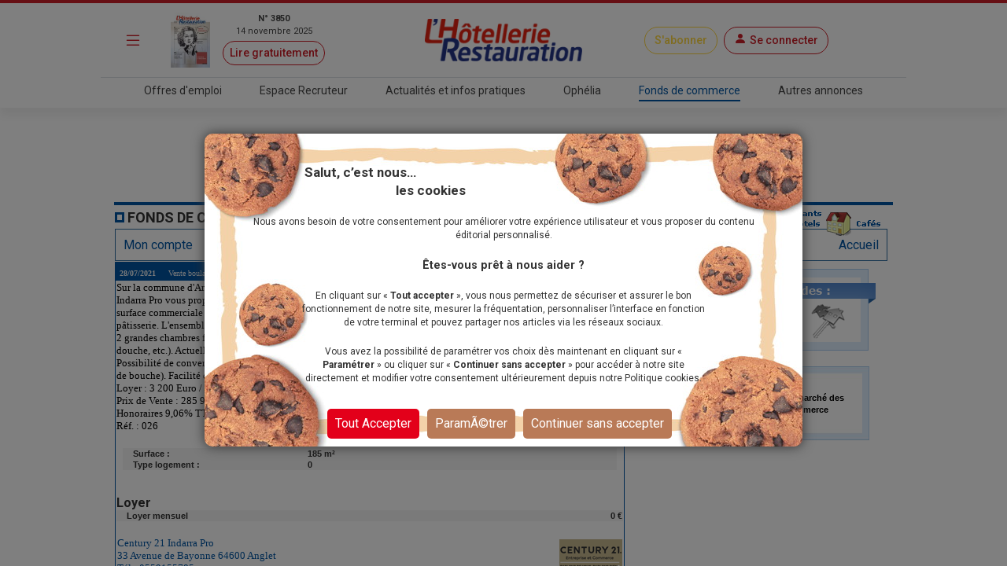

--- FILE ---
content_type: text/html
request_url: https://www.lhotellerie-restauration.fr/vente-fonds-commerce/vente-boulangerie-patisserie/64-pyrenees-atlantiques/annonce.asp?n=565079
body_size: 37508
content:

<link href="/css/alpha.css" rel="stylesheet" type="text/css" />
<!DOCTYPE html>
<html xmlns="http://www.w3.org/1999/xhtml">
<head>
<title>Fonds de Commerce - Boulangerie - Anglet 185 m2 - 64 - Pyrénées-Atlantiques - Réf. : 110Y5079</title>
<meta name="description" content="Fonds de Commerce - Boulangerie - Anglet 185 m2 - 64 - Pyrénées-Atlantiques - Réf. : 110Y5079">
<meta name="keywords" content="Fonds,de,Commerce,Boulangerie,Anglet,185,m2,64,Pyrénées-Atlantiques">
<meta http-equiv="Content-Type" content="text/html; charset=iso-8859-1">
<meta http-equiv="expires" content="0">
<link rel="stylesheet" href="/css/FontsCSS.css" media="all">
<link href="/css/styles-base.css" rel="stylesheet" type="text/css" />
<link href="/css/styles-contenu.css" rel="stylesheet" type="text/css" />
<link rel="stylesheet" href="/css/icones.css">
<link rel="canonical" href="https://www.lhotellerie-restauration.fr/vente-fonds-commerce/vente-boulangerie-patisserie/64-pyrenees-atlantiques/annonce.asp?n=565079" />

<meta http-equiv="Content-Type" content="text/html; charset=iso-8859-1" />
<meta http-equiv="X-UA-Compatible" content="IE=edge">
<meta name="viewport" content="width=device-width, initial-scale=1">
<meta name="robots" content="max-snippet:-1, max-image-preview:large, max-video-preview:-1" />
<link rel="stylesheet" href="https://fonts.googleapis.com/css?family=Roboto:300,400,500,700,900&display=swap" type="text/css">
<link rel="stylesheet" href="https://cdn.jsdelivr.net/npm/bootstrap-icons@1.11.1/font/bootstrap-icons.css">
<link rel="stylesheet" href="https://cdnjs.cloudflare.com/ajax/libs/font-awesome/6.1.1/css/all.min.css" />
<link rel="stylesheet" href="/accueil/css/bootstrap-light.min.css" type="text/css" />
<link rel="stylesheet" href="/accueil/compatible/css/bootstrap-light.css" type="text/css" />
<link rel="stylesheet" href="/accueil/css/font-awesome/css/font-awesome.min.css" type="text/css" />
<link rel="stylesheet" href="/accueil/css/header.min.css" type="text/css" />
<link rel="stylesheet" href="/accueil/compatible/css/header.css" type="text/css" />
<link rel="stylesheet" href="/accueil/css/footer.min.css" type="text/css" />
<link rel="stylesheet" href="/accueil/compatible/css/footer.css" type="text/css" />
<link rel="stylesheet" href="/accueil/css/common.min.css" type="text/css" />
<link rel="stylesheet" href="/accueil/compatible/css/common.css" type="text/css" />
<link rel="stylesheet" href="/accueil/css/icones.css" type="text/css" />

<link rel="stylesheet" href="/accueil/css/accueil.min.css" type="text/css" />

<!-- accueil\compatible\html-common-head -->
<script type="text/javascript">
	var tCPrivacyTagManager = "gtm";
</script>
<script type="text/javascript" src="https://cdn.trustcommander.net/privacy/5824/privacy_v2_6.js"></script>
<script type="text/javascript">
	var scopeA;
	function getStatus(categoryID) {
		cact('consent.get', scopeB => scopeA = scopeB);
		if (scopeA && scopeA.consent.categories[categoryID].status === 'on')
		{
			return true;
		}
		else
		{
			return false;
		}
	}
</script>

	<script type="text/javascript" src="https://tag.aticdn.net/131883/smarttag.js"></script>

<script src="/_js/xiti_init.min.js"></script>
<script src="/accueil/js/jquery-3.2.1.min.js"></script>
<script src="/accueil/js/jquery.cookie.js"></script>
<link rel="stylesheet" href="/gcss/vcard-mini.css" type="text/css">
<script type="text/javascript">
	
		function ouvrirpub(u) { window.open("/ouvrirpub.asp?" + u, "Partenaire"); }
	function ouvrirlnk(u) { window.location.href = u; }
	function ouvrirlnkx(u) { window.open(u, "Partenaire"); }
	function ouvrir_cc() { var r = ''; for (i = 0; i < arguments.length; i++) { r += arguments[i]; } r = r.replace(/_#s#_/g, '/'); r = r.replace(/_#h#_/g, '.htm'); r = r.replace(/_#p#_/g, '.asp'); r = r.replace(/_#t#_/g, '.'); document.location.href = r; }
	function ouvrir_wcc() { var r = ''; for (i = 0; i < arguments.length; i++) { r += arguments[i]; } r = r.replace(/_#s#_/g, '/'); r = r.replace(/_#h#_/g, '.htm'); r = r.replace(/_#p#_/g, '.asp'); r = r.replace(/_#t#_/g, '.'); window.open(r, "Partenaire"); }
	function creationcomptNL() { connecter('', '', 'newsq'); }
</script>
<script type="text/javascript" src="/gjs/control.js"></script>
<script type="text/javascript" src="/js/js_compte.js"></script>

<script type="text/javascript" src="/js/FR_js_authentification.js"></script>
<script type="text/javascript" src="/js/js_fct_btn.js"></script>
<script type="text/javascript" src="/gjs/tinybox.js"></script>
<link href="/gcss/tinybox.css" rel="stylesheet" type="text/css">
<link rel="stylesheet" href="/accueil/css/auth_v3.css" />
<script src="https://connect.facebook.net/fr_FR/all.js"></script>
<script type="text/javascript" src="/js/js_auth_v4.js"></script>
<script language="javascript">
	var fbAppId = '1085413474830134';
	var fbAppUrl = 'https://www.lhotellerie-restauration.fr/';
</script>

<script type="text/javascript" src="/js/js_auth_v5.js"></script>
<script src="https://connect.facebook.net/fr_FR/all.js"></script>

<link href="/plugins/jalert/jAlert.css" rel="stylesheet" type="text/css" />
<script src="/plugins/jalert/jAlert.js" type="text/javascript"></script>
<script>
    $(function () {
        $("#inscription-newsletter-button, #inscription-newsletter-button-footer").click(function () {

            var email = $(this).parent().find("input[name=inscription-newsletter-email]").val();
            
                //si pas connecté, ouvrir la connexion, precharger l'email saisi
                connecter("", "", "&auto_e=" + encodeURIComponent(email) + "&infoauth=newsq");
            
        });
        
    });
</script>

<!-- Smart Ad Server -->

<script type="text/javascript" data-category="3" src="https://ced.sascdn.com/tag/776/smart.js" async></script>
<script type="text/javascript" data-category="3">
	var serverName = 'www.lhotellerie-restauration.fr';
	var pageIdSAS = 288294;
	//console.log("SAS start script\n\tjscript URL : " + window.location.href + "\n\tASP URL : /vente-fonds-commerce/vente-boulangerie-patisserie/64-pyrenees-atlantiques/annonce.asp\n\tASP SERVER NAME : " + serverName + "\n\tsiteId : 37690\n\tpageId : " + pageIdSAS);
	
	if (typeof (sas) === 'undefined' && pageIdSAS != 0)	{
		var sas = sas ||{};
		sas.cmd = sas.cmd|| [];
		sas.cmd.push(function() {
			sas.setup({networkid: 776, domain: "https://www6.smartadserver.com", async: true});
		});

		sas.cmd.push(function() {
			sas.call("onecall", {
				siteId:37690,
				pageId:pageIdSAS,
				formats: [
				{ id:101941 } // Format :one-call-banniere 728x90
				,{ id:101942 } // Format :one-call-banniere-accueil-mobile 360x160
				,{ id:101943 } // Format :one-call-habillage 1800x1000
				,{ id:101944 } // Format :one-call-pave 0x0
				],
				target: ''
			});
		});
	}
	else {
		console.log("sas already defined !");
	}
</script>

<!-- Google Tag Manager -->
<script>    (function (w, d, s, l, i) {
        w[l] = w[l] || []; w[l].push({ 'gtm.start': new Date().getTime(), event: 'gtm.js' });
        var f = d.getElementsByTagName(s)[0], j = d.createElement(s), dl = l != 'dataLayer' ? '&l=' + l : ''; j.async = true;
        j.src = 'https://www.googletagmanager.com/gtm.js?id=' + i + dl; f.parentNode.insertBefore(j, f);
    })(window, document, 'script', 'dataLayer', 'GTM-WJ5F6VR');</script>
<!-- End Google Tag Manager -->
<link rel="stylesheet" href="/vente-fonds-commerce/inc/vente-fonds.css">
</head>
<body bgcolor="#ffffff" topmargin="0" link="#0000ff" vlink="#ff0000" alink="#ff0000" leftmargin="0" marginwidth="0" marginheight="0">
<link rel="stylesheet" href="/accueil/css/custom.css"/>
<link rel="stylesheet" href="/accueil/css/menu-full.css"/>
<link rel="stylesheet" href="/accueil/css/bootstrap-modal.css"/>
<script src="https://cdn.jsdelivr.net/npm/bootstrap@5.3.3/dist/js/bootstrap.bundle.min.js" integrity="sha384-YvpcrYf0tY3lHB60NNkmXc5s9fDVZLESaAA55NDzOxhy9GkcIdslK1eN7N6jIeHz" crossorigin="anonymous"></script>

<header class="bt5 default">
    <div class="red-line d-none d-md-block"></div>
    <!-- main nav -->
	<nav class="navbar main-nav">
		
		<input type="hidden" id="coreUserName" value="" />
		<script src="/_js/share.min.js"></script>
		<script>
			$(document).ready(function () {

				// solution pour parer le cache de firefox 
				var iframe = $("<iframe></iframe>")
					.attr("src", "/Identity/Sign/Disconnect")
					.attr("scrolling", "no")
					.attr("style", "display: none;");
        
				$("body").append(iframe);

				(function (){
					// WebShareApi initialise
					initWebShareApiButton('webShareApiButton');
					initCompatibilityButton('compatibilityButton');
				})()

			});
			
			$(window).on('pageshow', function () {
				var historyTraversal = event.persisted ||
					(typeof window.performance != "undefined" &&
						window.performance.navigation.type === 2);
				if (historyTraversal) {
					if (document.cookie.split(';').some((item) => item.trim().startsWith('CHG_CONNECT='))) {
						window.location.reload();
					}
				}
			});

		</script>

		<div class="container">
            <div class="row w-100 align-items-center">
                <div class="col-auto col-md-1 px-1">
                    <button id="main-menu-toggle" type="button" class="navbar-toggler text-primary px-1 px-md-3" data-bs-toggle="modal" href="#left-panel"><i class="bi bi-list"></i></button>
                </div>
				<div class="col-auto col-md-3 d-none d-md-block px-1">
					<a class="d-flex newspaper-link" href="/page-par-page.asp?f=41tAXih-i0dEaOLoaifXfA" rel="noreferrer noopener" target="_blank">
						<img class="newspaper-cover-thumbnail" src="https://www.lhotellerie-restauration.fr/publishedfiles/image/cover/3850_14_novembre_2025.jpg" />
						<div class="d-flex flex-column px-3 text-center">
							<span class="fw-bold">N&deg; 3850</span>
							<span>14 novembre 2025</span>
							<span class="btn btn-pill btn-sm btn-outline-primary mt-1">Lire gratuitement</span>
						</div>
					</a>
				</div>
                <div class="col-auto col-md-4 px-1 text-center">
                    <a id="header_home" class="navbar-brand px-0 px-md-3" href="https://www.lhotellerie-restauration.fr/" title="Le journal des Restaurants H&ocirc;tels Caf&eacute;s : actualit&eacute;, emploi, fonds de commerce">
                        <img src="/accueil/images/logo-lhotellerie-restauration.png" alt="Logo LHR">
                    </a>
                </div>
                <div class="col-auto col-md-4 ms-auto px-1 px-md-2">
                    <div class="row row-cols-auto justify-content-end align-items-center">
						
							<a id="header_subscription" class="btn btn-pill btn-outline-primary subscribe" href="/abonnements">S&apos;abonner</a>
						
                        <div class="text-center px-1 px-md-2">
							
        <a class="accountBtn d-none d-md-block" onclick="connecter('','','internaute_vf')">
			<div class="btn btn-pill btn-outline-primary d-flex">
				<i class="bi bi-person-fill m-0"></i>
				<span class="ms-1">Se connecter</span>
			</div>
        </a>
		<a class="accountBtn d-md-none" onclick="javascript:show_menu_cpt(true)">
			<div class="btn btn-pill btn-outline-primary d-flex">
				<i class="bi bi-person-fill m-0"></i>
			</div>
        </a>
    
                        </div>
                    </div>
                </div>
			</div>
		</div>
	</nav>

	<div class="menu-divider-horizontal"></div>

	<!-- sub header -->
	<nav class="d-none d-md-block">
		<div class="container-fluid box-shadow-bottom">
			<div class="row row-cols-auto justify-content-center align-items-center">
				<ul class="nav">
					<li class="nav-item">
						<a id="header_joboffers" class="nav-link nav-link--primary applicant" href="/emploi/emploi-hotel-restaurant">Offres d&apos;emploi</a>
					</li>
					<li class="nav-item">
						<a id="header_recruiter" class="nav-link nav-link--primary recruiter "
							href="/recrutement">Espace Recruteur</a>
					</li>
					<li class="nav-item">
						<a id="header_news" class="nav-link nav-link--primary default" href="/actualite/home">Actualit&eacute;s et infos pratiques</a>
					</li>
					<li class="nav-item">
						<a id="header_ophelia" class="nav-link nav-link--primary expert" href="/ophelia">Oph&eacute;lia</a>
					</li>
					<li class="nav-item">
						<a id="header_commercialproperties" class="nav-link nav-link--primary vf active" 
							href="/vente-fonds-de-commerce.asp">Fonds de commerce</a>
					</li>
					<li class="nav-item">
						<a id="header_otherad" class="nav-link nav-link--primary recruiter " 
							href="/pa.asp">Autres annonces</a>
					</li>
				</ul>
			</div>
		</div>
	</nav>
</header>

<div class="bt5">
    <div id="left-panel" class="modal modal-left fade default" aria-hidden="true" aria-labelledby="leftPanelLabel" tabindex="-1">
        <div class="modal-dialog modal-sm modal-dialog-centered">
            <div class="modal-content global-drawer">
                <div class="modal-body p-0">
                    <ul class="list-group list-group-flush">
                        <li class="bg-light">
                            <a id="menu_newspaper" class="p-3 d-flex flex-row w-100" href="/page-par-page.asp?f=41tAXih-i0dEaOLoaifXfA" target="_blank" rel="noreferrer noopener">
                                <div class="d-flex flex-column">
                                    <img class="img-fluid newspaper-cover-menu" src="https://www.lhotellerie-restauration.fr/publishedfiles/image/cover/3850_14_novembre_2025.jpg" />
                                </div>
                                <div class="d-flex flex-column px-3">
                                    <div class="d-flex flex-row fw-bold justify-content-center">N&deg; 3850</div>
                                    <div class="text-center">14 novembre 2025</div>
                                    <div class="btn btn-pill btn-outline-primary m-2">Lire gratuitement</div>
                                </div>
                            </a>
                        </li>
                        <li class="list-group-item separator-menu-big"></li>
                        <li class="list-group-item list-group-item--primary applicant">
                            <a class="link--primary" href="/emploi/emploi-hotel-restaurant">Offres d'emploi</a>
                        </li>
                        <li class="list-group-item list-group-item--primary recruiter">
                            <a class="link--primary" href="/recrutement">Espace Recruteur</a>
                        </li>
                        <li class="list-group-item list-group-item--primary editorial">
                            <a id="menu_news" class="link--primary" href="/actualite/home">Actualit&eacute;s et infos pratiques</a>
                        </li>
                        <li class="list-group-item list-group-item--primary expert">
                            <a id="menu_ophelia" class="link--primary" href="/ophelia">Oph&eacute;lia</a>
                        </li>
                        <li class="list-group-item list-group-item--primary vf">
                            <a id="menu_commercialproperties" class="link--primary" href="/vente-fonds-de-commerce.asp">Fonds de commerce</a>
                        </li>
                        <li class="list-group-item list-group-item--primary ads">
                            <a id="menu_otherad" class="link--primary" href="/pa.asp">Autres annonces</a>
                        </li>
                        <li class="list-group-item separator-menu-big p-0"></li>
                        <li class="list-group-item">
                            <a id="menu_newsmagazinearchive" href="/journal-hebdo-chr">Archives magazine</a>
                        </li>
                        <li class="list-group-item">
                            <a id="menu_newsletter" href="/actualite/newsletter">Newsletter</a>
                        </li>
                        <li class="list-group-item">
                            <a id="menu_videopodacst" href="/actualite/video-podcast">Vid&eacute;os - Podcasts</a>
                        </li>
                        <li class="list-group-item list-group-item--primary subscribe">
                            <a id="menu_subscribe" class="link--primary" href="/abonnements">S&apos;abonner</a>
                        </li>
                    </ul>
                </div>
            </div>
        </div>
    </div>
    <div id="right-panel" class="modal modal-right fade" tabindex="-1" aria-hidden="true" aria-labelledby="rightPanelLabelabel">
        <div class="modal-dialog modal-sm modal-dialog-centered" role="document">
            <div class="modal-content user-drawer">
	            <div class="modal-header modal-header--primary default">
		            <div class="modal-title text-truncate"></div>
	            </div>
	            <div class="modal-body p-0 default">
		            <ul class="list-group list-group-flush">
                        <li class="list-group-item list-group-item--primary">
                            <a class="link--primary" href="/mon-compte" rel="nofollow">
					            <i class="fa-solid fa-user"></i>Mon compte
				            </a>
			            </li>
			            
				            <li class="list-group-item list-group-item--primary editorial">
                                <a id="menu_subscribernumber" class="link--primary" href="/abonnements/mon-espace/enregistrer-numero-abonne" rel="nofollow">
						            <i class="fa-solid fa-crown"></i>Saisir mon num&eacute;ro d'abonn&eacute;
					            </a>
				            </li>
			            
                        <li class="list-group-item list-group-item--primary editorial">
				            <a class="link--primary" href="/mon-compte/mes-favoris" rel="nofollow">
					            <i class="fa-solid fa-star"></i>Mes favoris
				            </a>
			            </li>
			            
				            <li class="list-group-item list-group-item--primary">
                                <a id="menu_subscriberaccount" class="link--primary" href="/abonnements/mon-espace" rel="nofollow">
						            <i class="fa-solid fa-crown"></i>Mon Espace Abonn&eacute;
					            </a>
				            </li>
			            
                        <li class="list-group-item list-group-item--primary">
				            <a class="link--primary" href="javascript:se_deconnecter()" rel="nofollow">
					            <i class="fa-solid fa-power-off"></i>Me d&eacute;connecter
				            </a>
			            </li>
		            </ul>
	            </div>
            </div>
        </div>
    </div>
</div>

<center><table height="120" cellpadding="10"><tr><td><center><div id="sas_101941" style="font-size: 10px; padding-top: 10px; padding-bottom: 10px;"></div></center>
<script type="text/javascript" data-category="3">
	// Pub SmartAdserver type 101941 : Banniere 728x90
	if (typeof (sas) !== "undefined") {
		sas.cmd.push(function() {
			sas.render("101941"); // Format : one-call-banniere 728x90
		});
	}
</script>
</td></tr></table></center>
	<div id="conteneur-3col">
		<div id="col-color-bar-VF"></div>
<link rel="stylesheet" type="text/css" href="/css/menu-ventes-fonds-commerceV3.css">
<table border="0" cellpadding="0" cellspacing="0"><tr><td>

<div id="contenu">
	<div id="menu-small-titre"><img src="/vente-fonds-commerce/image/VF_picto_carre_bleu_big.gif" border="0" alt=""/>&nbsp;<h1>fonds de commerce</h1></div>
	<div id="picto-menu-small-hotel-restaurant-cafe"></div>
    <!--
    <div id="bt-menu">
		<div id="bt-menu-moncompte"><a href="/vente-fonds-commerce/MonCompte.asp"></a></div><div id="bt-menu-consulterannonce"><a href="/vente-fonds-de-commerce.asp"></a></div><div id="bt-menu-recevoiremail"><a href="/vente-fonds-commerce/Recevoir.asp"></a></div><div id="bt-menu-maselection"><a href="/vente-fonds-commerce/MaSelection.asp"></a></div><div id="bt-menu-passerannonce"><a href="/vente-fonds-commerce/PasserAnnonce.asp"></a></div>
		<div id="bt-menu-vide"></div>			
		<div id="bt-menu-accueil"><a href="/vente-fonds-de-commerce.asp"></a></div>			
	</div>
    -->

    <div id="menu-vf">
        <a href="/vente-fonds-commerce/moncompte.asp">
            <div class="menu-vf-m ">
                Mon compte
            </div>
        </a>
        <a href="/vente-fonds-de-commerce.asp">
            <div class="menu-vf-m ">
                Consulter les annonces
            </div>
        </a>
        <a href="/vente-fonds-commerce/recevoir.asp">
            <div class="menu-vf-m ">
                Recevoir par email
            </div>
        </a>
        <a href="/vente-fonds-commerce/maselection.asp">
            <div class="menu-vf-m ">
                Ma sélection
            </div>
        </a>
        <a href="/vente-fonds-commerce/passerannonce.asp">
            <div class="menu-vf-m menu-vf-g ">
                Publier une annonce
            </div>
        </a>        
        <a href="/vente-fonds-de-commerce.asp">
            <div class="menu-vf-m menu-vf-r">
                Accueil
            </div>
        </a>
        <div style="clear:both;"></div>
    </div>
</div>
    
</td></tr></table>
<div id="col-emploi">
<table width="650" border="0"><tr><td>
<script language="JavaScript">

function selectionner(num) {
	var w
	var h
	var sw=screen.width
	var sh=screen.height
	if (navigator.appName=='Netscape' && navigator.appVersion.charAt(1)<'5')
		{w=400; h=500;}
	else
		{w=200; h=150;}
	sw=(sw-w)/2;
	sh=((sh-h)/2)-150;
	fenetre = window.open('/vente-fonds-commerce/selectionner.asp?n=' + num,'Selection','width=' + w + ',height=' + h + ',scrollbars=1,top=' + sh + ',left=' + sw + ',systemMenu=no');
	fenetre.focus();
	}

</script>
					
	<table border="0" cellspacing="0" cellpadding="1" style="border:#0055a4 solid 1px; padding:3px;" width="100%">
	
	<tr>
		<td width="100%" bgcolor="#0055a4">
			<table border="0" width="100%" cellpadding="0" cellspacing="0">
				<tr>
					<td width="70%"><font size="1" face="Verdana" color="#f5f5f5"><b>&nbsp;28/07/2021</b></font>
						&nbsp;&nbsp;
						
						
						<font size="1" face="Verdana" color="#f5f5f5">
						Vente boulangerie, p&#226;tisserie - 64 Pyrénées-Atlantiques</font>
					</td>
					<td width="30%" align="right"><font size="3" face="Verdana" color="#f5f5f5"><b>285 920&nbsp;&euro;</b>&nbsp;</font></td>								
				</tr>
			</table>
		</td>
	</tr>
	
	<tr>
		<TD width="100%" valign="top" bgcolor="#ffffff">
				
							<FONT SIZE="2" face="Verdana" color="#000000">
							Sur la commune d'Anglet en plein coeur d'un quartier commer&#231;ant et dynamique, &#224; proximit&#233; des plages, Century 21 Indarra Pro vous propose ce Fonds de Commerce de Boulangerie-P&#226;tisserie d'une surface de 185 m&#178; comprenant une surface commerciale bien agenc&#233;e, un grand espace de travail pour le labo boulangerie et de m&#234;me pour le labo p&#226;tisserie. L'ensemble est tr&#232;s spacieux et tr&#232;s bien &#233;quip&#233; (four &#224; sole &#233;lectrique 3 niveaux visible depuis le commerce, 2 grandes chambres froides, un grand et un petit p&#233;trin, zone de stockage, un bureau-salle de repos, vestiaire avec douche, etc.). Actuellement 2 jours de fermetures par semaine.<BR>Possibilit&#233; de convertir les lieux avec un bail tous commerces pour une autre activit&#233; n&#233;cessitant une extraction (m&#233;tier de bouche). Facilit&#233; de stationnement avec parking en fa&#231;ade.<BR>Loyer : 3 200 Euro / mois HT-HC<BR>Prix de Vente : 285 920 Euro (FAI)<BR>Honoraires 9,06% TTC du prix de vente (charge acqu&#233;reur), soit un montant de 25 920 Euro TTC <BR>R&#233;f. : 026
		</font><BR>
		
			<br /><table width="100%" border="0" align="center" cellpadding="0" cellspacing="0" class="table_fond_details"><tr><td width="5">&nbsp;</td><td valign="top"><table width="100%" border="0" cellspacing="0" cellpadding="0" class="table_details"><tr><td width="10">&nbsp;</td><td width="220">Surface : </td><td align="left">185 m²</td></tr><tr><td width="10">&nbsp;</td><td width="220">Type logement : </td><td align="left">0</td></tr></table><br /></td><td width="5">&nbsp;</td></tr></table>
			<br />
			<b>Loyer</b>
			<br />
			<table width="100%" border="0" cellspacing="0" cellpadding="0" class="table_details">
				<tr>
					<td width="10">&nbsp;</td>
					<td>Loyer mensuel</td>
					<td align="right">0&nbsp;€</td>
				</tr>
				
			</table>
		
			<br>
			<table border="0" cellpadding="0" cellspacing="0">
				<tr>
					<td width="100%">
						<FONT SIZE="2" face="Verdana" color="#0055a4">Century 21 Indarra Pro<BR>33 Avenue de Bayonne   64600 Anglet<BR>Tél : 0559155785 </font>
					</td>
				
					<td width="90" valign="bottom">
						<img src="/vente-fonds-commerce/Image/Groupement/CTY.gif">
					</td>
					
				</tr>
			</table>
		
			<br />
			<table border="0" cellspacing="0" cellpadding="0" width="100%">
				<tr>
					<td align="left" width="100%">
					
						&nbsp;
						<A HREF="javascript: connecter('','','internaute_vf');"><IMG SRC="/vente-fonds-commerce/Image/FR_Selectionner.gif" BORDER="0"></A>
					
					</td>
				</tr>
			</table>
		</td>
	</tr>
</table>

	<tr>
		<td align="right">
			<a href="Javascript: history.go(-1);"><img src="/vente-fonds-commerce/Image/FR_RetourListeResultat.gif" border="0"></a>
			<br /><br />
		</td>
	</tr>
	
	<tr>
		<td align="left">
			<font size="2" face="Verdana"><a href="/vente-fonds-commerce/vente-boulangerie-patisserie/64-Pyrenees-Atlantiques.asp" class="lien">Vente Boulangerie, P&#226;tisserie 64 Pyrénées-Atlantiques</a></font>
		</td>
	</tr>
	
	<tr>
		<td align="left">
			<font size="2" face="Verdana"><a href="/vente-fonds-commerce/vente-boulangerie-patisserie.asp" class="lien">Vente Boulangerie, P&#226;tisserie</a></font>
		</td>
	</tr>
	</table><br /><br />

<table width="640" border="0"><tr><td align="center" width="100%">
<font color="#000000" size="1"><b>Copyright © L'H&ocirc;tellerie Restauration</b> - Tous droits réservés - REPRODUCTION INTERDITE</font>
</td></tr></table>
	</div>
	<!--Fin colonne centrale -->
	
	<div id="col-VF-droite"><!--colonne 2-->
		<div style=" top:0; right:0; width:330px;">
	
							<link rel="stylesheet" href="/css/accueil-ventes-fonds-commerce2.css">
					<div style="margin:10px 0 20px 0; text-align:center; position:relative;">
						<div id="achatsfondsmurs"><strong><a href="/vente-fonds-commerce/achat-fonds-murs.asp" class="lien_texte_vf" title="Achats d'un fonds/murs">Achats d'un fonds / murs</a></strong></div>
						<div id="demandesgerances"><strong><a href="/vente-fonds-commerce/demande-gerance.asp" class="lien_texte_vf" title="Demandes de gérances">Demandes de g&eacute;rances</a></strong></div>
						<img src="/vente-fonds-commerce/Image/img-VF-consultez-les-demandes.gif" width="306" height="104" border="0" alt="Consultez les demandes" title="Consultez les demandes" />
					</div>
					<div style="margin:10px 0 10px 0; text-align:center; position:relative;">
						<div id="prixventes"><strong><a href="/journal/fonds-de-commerce/prix-vente-fonds-commerce.htm" class="lien_texte_vf" title="Prix de vente et marché des fonds de commerce">Prix de vente et march&eacute; des fonds de commerce</a></strong></div>
						<a href="/journal/fonds-de-commerce/prix-vente-fonds-commerce.htm" class="lien_texte_vf" title="Prix de vente et marché des fonds de commerce"><img src="/vente-fonds-commerce/Image/img-VF-prix-de-vente.jpg" width="289" height="94" border="0" alt="Prix de vente et marché des fonds de commerce" title="Prix de vente et marché des fonds de commerce" /></a>
					</div>
		</div>
	</div>
	</div>
<!--Fin colonne centrale -->
<link rel="stylesheet" href="/accueil/css/footer-full.css"/>

<footer>
    
    
    <div class="bt5 default">
        <div class="red-line"></div>
        <div class="container my-0">
            <div class="row row-cols-lg-3">
                <!--Offres d'emploi-->
                <div class="d-flex flex-column px-1 pt-3">
                    <span id="footer_joboffers" class="section-title my-2">
                        <a href="/emploi/emploi-hotel-restaurant">Offres d'emploi</a>
                    </span>
                    <a id="footer_all_joboffers" href="/emploi/offre-emploi">Toutes nos offres d'emploi</a>
                    <a id="footer_buildcv" href="/emploi/blog/construire_son_cv.asp">Construire son CV</a>
                    <a id="footer_writecoverletter" href="/sos-experts/emploi-les-elements-cles-pour-une-lettre-de-motivation-persuasive">Rédiger une lettre de motivation</a>
                    <a id="footer_getreadyjobinterview" href="/emploi/blog/preparer_entretien_de_recrutement.asp">Se préparer pour un entretien d'embauche</a>
                </div>
                <!--Espace recruteur-->
                <div class="d-flex flex-column px-1 pt-3">
                    <span id="footer_joboffers" class="section-title my-2">
                        <a href="/recrutement">Espace Recruteur</a>
                    </span>
                    <a id="footer_placejobad" href="/emploi/passer-une-annonce-offre-emploi.htm">Publier une offre d'emploi</a>
                    <a id="footer_resumebank" href="/emploi/recr_accesbanquecv.asp">Consulter la CVthèque</a>
                    <a id="footer_recruitingwell" href="/emploi/bien-recruter-dans-l-hotellerie-restauration.htm">Bien recruter</a>
                    <a id="footer_buildbrandad" href="/recrutement/construisez-votre-marque-employeur">Page Entreprise</a>
                </div>
                <!--Actualités et infos pratiques-->
                <div class="d-flex flex-column px-1 pt-3">
                    <span id="footer_news" class="section-title my-2">
                        <a href="/actualite/home">Actualités et infos pratiques</a>
                    </span>
                    <a id="footer_newspapersubscription" href="/abonnements">S'abonner</a>
                    <a id="footer_videospodcasts" href="/actualite/video-podcast">Vidéos & Podcasts</a>
                    <a id="footer_newsletter" href="/actualite/newsletter">Newsletter</a>
                    <a id="footer_magazinearchive" href="/journal-hebdo-chr">Archives Magazine</a>
                </div>
            </div>
            <div class="row row-cols-12 row-cols-lg-3 pb-3">
                <!--Ophélia-->
                <div class="d-flex flex-column px-1 pt-3">
                    <span class="section-title my-2">
                        <a id="footer_ophelia" href="/Ophelia">Ophélia</a>
                    </span>
                    <a id="footer_ophelia" href="/Ophelia">Votre assistante IA spécialisée en hôtellerie-restauration</a>
                    <a id="footer_content" href="/sos-experts/fiche-pratique">Rechercher une fiche pratique</a>
                    <a id="footer_messageentry" href="/sos-experts/question-reponse">Questions / Réponses</a>
                </div>
                <!--Fonds de commerce-->
                <div class="d-flex flex-column px-1 pt-3">
                    <span class="section-title my-2">
                        <a id="footer_commercialproperties" href="/vente-fonds-de-commerce.asp">Fonds de commerce</a>
                    </span>
                    <a id="footer_commercialproperties" href="/vente-fonds-de-commerce.asp">Rechercher un fonds de commerce</a>
                    <a id="footer_commercialproperties" href="/vente-fonds-commerce/passerannonce.asp">Passer une annonce fonds de commerce</a>
                </div>
                <!--L'Hotellerie Restauration-->
                <div class="d-flex flex-column px-1 pt-3">
                    <span class="section-title my-2">
                        <a id="footer_home" href="/">L'Hôtellerie Restauration</a>
                    </span>
                    <a id="footer_legalnotices" href="/mentions-legales">Mentions légales</a>
                    <a id="footer_cookiespolicy" href="/politique-cookies">Politique des cookies</a>
                    <a id="footer_personaldatapolicy" href="/politique-donnees-personnelles">Politique de données personnelles</a>
                    <a id="footer_contactus" href="/nous-contacter">Nous contacter</a>
                </div>
            </div>
        </div>
        <div class="menu-divider-horizontal"></div>
        <div class="container">
            <div class="row justify-content-between align-items-center py-3">
                <div class="col-auto my-2">
                    <img src="/accueil/images/logo-lhotellerie-restauration.png" alt="Logo LHR">
                </div>
                <div class="col-auto d-md-flex align-items-center my-2">
                    <div class="section-title my-1 me-2">Suivez-nous :</div>
                    <div class="text-white">
                        <a class="btn btn-dark btn-circle" href="https://www.facebook.com/LHotellerieRestauration" title="Suivez-nous sur Facebook" target="_blank" rel="noreferrer noopener">
                            <i class="fa fa-facebook"></i>
                        </a>
                        <a class="btn btn-dark btn-circle" href="https://twitter.com/lhotellerielhr" title="Suivez-nous sur Twitter" target="_blank" rel="noreferrer noopener">
                            <i class="bi bi-twitter-x"></i>
                        </a>
                        <a class="btn btn-dark btn-circle" href="https://www.instagram.com/lhotellerie.restauration" title="Suivez-nous sur Instagram" target="_blank" rel="noreferrer noopener">
                            <i class="bi bi-instagram"></i>
                        </a>
                        <a class="btn btn-dark btn-circle" href="https://www.snapchat.com/add/lhotellerie-lhr" title="Suivez-nous sur Snapchat" target="_blank" rel="noreferrer noopener">
                            <i class="bi bi-snapchat"></i>
                        </a>
                        <a class="btn btn-dark btn-circle" href="https://www.youtube.com/channel/UCkBaOOTYUwZQkMVRzmlrNqw" title="Suivez-nous sur YouTube" target="_blank" rel="noreferrer noopener">
                            <i class="bi bi-youtube"></i>
                        </a>
                        <a class="btn btn-dark btn-circle" href="https://www.tiktok.com/@@lhotellerierestauration" title="Suivez-nous sur TikTok" target="_blank" rel="noreferrer noopener">
                            <i class="bi bi-tiktok"></i>
                        </a>
                        <a class="btn btn-dark btn-circle" href="https://open.spotify.com/show/7MiKcFuRKcWrcSkI6FJBlN" title="Suivez-nous sur Spotify" target="_blank" rel="noreferrer noopener">
                            <i class="bi bi-spotify"></i>
                        </a>
                        <a class="btn btn-dark btn-circle" href="https://podcasts.apple.com/fr/channel/lh%C3%B4tellerie-restauration/id6476413571" title="Suivez-nous sur Apple Podcasts" target="_blank" rel="noreferrer noopener">
                            <i class="fa fa-podcast"></i>
                        </a>
                        <a class="btn btn-dark btn-circle" href="https://www.deezer.com/fr/show/1000361811?host=0&utm_campaign=clipboard-generic&utm_source=user_sharing&utm_content=talk_show-1000361811&deferredFl=1" title="Suivez-nous sur Deezer" target="_blank" rel="noreferrer noopener">
                            <i class="fa fa-deezer"></i>
                        </a>
                    </div>
                </div>
            </div>
        </div>
        <div class="sub-footer">
            <div class="row row-cols-auto justify-content-center g-0">
                <div class="col text-center px-0">
                    &copy;L'Hôtellerie Restauration -&nbsp;REPRODUCTION INTERDITE -&nbsp;
                </div>
                <address class="col px-0">
                    5 rue Antoine Bourdelle - 75737 Paris Cedex 15
                </address>
            </div>
        </div>
    </div>
    
    <script>
	Xiti_SendVisit(4, );
</script>


</footer>

<script>
    $(function(){
        accentCorrection($(".tc-privacy-button"));
    });

    function accentCorrection(targetsToCorrect) {
        if (targetsToCorrect.length > 0) {
            targetsToCorrect.each(function() {
                var innerText = $(this).html();
	            innerText = innerText.replaceAll('â€™','&rsquo;');
	            innerText = innerText.replaceAll('Ã¢', '&acirc;');
                innerText = innerText.replaceAll('àª', '&ecirc;');
	            innerText = innerText.replaceAll('Ã´', '&ocirc;');
	            innerText = innerText.replaceAll('Ã¨', '&egrave;');
	            innerText = innerText.replaceAll('Ã©', '&eacute;');
	            innerText = innerText.replaceAll('Ã€', 'A');
	            innerText = innerText.replaceAll('Ã', '&agrave;');
	            $(this).html(innerText);
            });
        }
    }
</script>
</body>
</html>


--- FILE ---
content_type: text/html; charset=utf-8
request_url: https://www.lhotellerie-restauration.fr/Identity/Sign/Disconnect
body_size: -76
content:

-10 - Disconnect

--- FILE ---
content_type: text/css
request_url: https://www.lhotellerie-restauration.fr/css/styles-base.css
body_size: 203
content:
html, body {padding: 0; margin: 0; font-family: Verdana, Arial, Helvetica, sans-serif; font-size:12px; color: black; background: white; width:100%; /*height:100%; behavior: url(/css/csshover.htc);*/}
hr {height: 1px; border: 0;  background-color: #999;}
/*div {border:#000 solid 0px;}
a img {border: none;}*/

--- FILE ---
content_type: text/css
request_url: https://www.lhotellerie-restauration.fr/css/styles-contenu.css
body_size: 20324
content:
/*Bande rouge tout en haut*/
#bande-rouge-entete {position:relative; background:url(/NImg/fd-entete-rouge.gif); height:30px; background-repeat:repeat-x; z-index: 1001}
/*Onglets blancs dans l'entete*/
#onglets-entete {width:990px; position:relative; margin-left:auto; margin-right:auto; height:30px; font-family:Arial, Verdana, Helvetica, sans-serif; font-size:12px; color:#ac0014; font-weight:bold; z-index:10;}
#onglets-entete-gauche {height:20px; bottom:10px; border-bottom:#c7c7c7 solid 1px; position:absolute; left:0; bottom:0;}
#onglets-entete-gauche table, #onglets-entete-droite table {font-family:Arial, Verdana, Helvetica, sans-serif; font-size:12px;}
#onglets-entete-gauche a {text-decoration:none; color:#ac0014;}
#onglets-entete-gauche a:hover {text-decoration:underline;}
#onglets-entete-droite {height:20px; bottom:10px; border-bottom:#c7c7c7 solid 1px; position:absolute; right:30px; bottom:0; width:auto; background-color:#FFFFFF;}
#onglets-entete-droite-rss {position:absolute; right:0; bottom:0; width:auto;}
/*#onglets-entete-droite {height:20px; bottom:10px; border-bottom:#c7c7c7 solid 1px; position:absolute; right:0; bottom:0; width:198px; background-color:#FFFFFF;}*/
#onglets-entete-droite a {text-decoration:none; color:#ac0014;}
#onglets-entete-droite a:hover {text-decoration:underline;}
/*Bandeau avec le logo journal, le logo lhotellerie et le champ de recherche*/
#entete-logo {width:990px; position:relative; margin-left:auto; margin-right:auto; height:130px; margin-top:0px;}
#entete-logo img {border:0;}
#journal-logo-entete {width:175px; height:95px; position:absolute; left:10px; bottom:0;}
#lhotellerie-restauration-logo-entete {width:460px; height:90px; position:absolute; left:250px; top:30px; color:#ce1e28;}
/*Champ de Recherche*/
#recherche-entete {width:auto; height:60px; position:absolute; right:0; top:45px;}
input[type=text].champ-recherche {border:#c7c7c7 solid 1px; background-image: url("/NImg/img-loupe-recherche.gif"); background-repeat:no-repeat; padding:1px 1px 1px 20px; height:17px; width:210px; color:#767676; vertical-align:middle;box-sizing:content-box;font-size:12px;}
.img_recherche {vertical-align:middle;}
.tab_recherche {margin-top:10px;}
/*Menu Connexion dans l'entete*/
div#menuConnexion {width: 80px;  margin:3px 0 0 10px; z-index:100; }
div#menuConnexion ul {padding: 0; width: auto; margin:0px;}
div#menuConnexion li.sousmenuConnexion {/*background: red;*/ background: url(/NImg/picto-fleche-bas-connexion.gif) 100% 50% no-repeat; cursor:pointer;}
div#menuConnexion ul li {position:relative; list-style:none;}
div#menuConnexion ul ul {position: absolute; left:0px; top:15px; display:none;}
div#menuConnexion li a {text-decoration: none;}
div#menuConnexion ul.niveau1 li.sousmenuConnexion:hover ul.niveau2, 
div#menuConnexion ul.niveau2 li.sousmenuConnexion:hover {display:block; background-color:#fff; border:#c7c7c7 solid 3px; width:150px; line-height:20px; padding:5px; position:absolute; left:-10px;} 
div#menuConnexion ul.niveau2 li.sousmenuConnexion2:hover {/*background-color:#CCCCCC;*/}
/*Conteneur avec les 3 colonnes*/
#conteneur-3col {max-width:990px; position:relative; margin-left:auto; margin-right:auto; margin-bottom:80px; background-color:#FFFFFF; overflow:hidden;}
/*Conteneur avec les 2 colonnes*/
#col-large2col {width:826px; float:left; border-right:#bbb dotted 1px; height:auto; position:relative; }
#col-large2col-gauche {width:660px; float:left; height:auto; position:relative; }
/**Conteneur avec 1 colonne */
#col-large1col {width:100%; position:relative; }
#barre-top-emploi{border-top: 4px solid #db6d36; width: 100%; margin-bottom: 15px; }
#barre-top-rouge{border-top: 4px solid #ce1e28; width: 100%; margin-bottom: 15px; }

#col-actu-red-bar-large {border-top:#ce1e28 solid 4px; width:816px; margin-bottom:15px;}
#col-agenda-vert-bar-large {border-top:#737f1d solid 4px; width:816px; margin-bottom:15px;}
#col-emploi-Orange-bar-large {border-top:#db6d36 solid 4px; width:816px; margin-bottom:15px;}
#col-large-gauche {width:auto;}
/*Colonne de gauche actualités*/
#col-actu {width:490px; float:left; border-right:#bbb dotted 1px; height:auto; position:relative;}
#col-actu-red-bar {border-top:#ce1e28 solid 4px; width:480px; margin-bottom:15px;}
.col-actu-red-bar {color:#ce1e28; font-size:20px; font-weight:normal; display:inline; text-transform:inherit;}
#col-actu-red-bar-large h1  {color:#ce1e28; font-size:20px; font-weight:normal; display:inline; text-transform:inherit;}
#col-actu-classement {position:absolute; top:12px; right:15px;}
.col-actu-couleur-classement {color:#ce1e28;}
#col-actu-classement a {text-decoration:none; color:#000000;}
#col-actu-classement a:hover  {text-decoration:underline;}
#col-actu-abonne {position:absolute; top:5px; right:5px;}
#col-actu-gauche {width:480px;}
/*Colonne de gauche rubriques seules*/
.col-actu-rubriques, .col-actu-rubriques a {color:#00378b; font-family:Roboto; font-size:20px; line-height:40px; margin-top:40px; padding:0; text-decoration:none;}
.col-actu-rubriques a:hover {text-decoration:underline}
.col-actu-international, .col-actu-international a {color:#000; font-family:Verdana, Arial, Helvetica, sans-serif; font-size:12px; padding:0; text-decoration:none; text-transform:lowercase;}
.col-actu-international a:hover, col-actu-international a:hover {text-decoration:underline;}
.titre-selection-region {font-family:"Roboto";font-weight:500;color:#222222; font-size:16px; padding-top:10px;}
/*Colonne du milieu (Emploi, fonds de commercer, blogs des experts*/
/*styles communs aux blocs emploi, fonds et blogs*/
#col-middle {width:335px; float:left; border-right:#bbb dotted 1px;}
.col-middle-emploi-fonds-offres {font-size:14px; font-weight:bold;}
/*styles bloc emploi*/
.col-middle-emploi {color:#db6d36; font-size:20px; padding-left:5px;}
#col-middle-cadre-emploi {width:320px; /*height:95px;*/ margin-left:auto; margin-right:auto; margin-bottom:10px; position:relative; text-align:left; border-top:#db6d36 solid 4px;}
#col-middle-cadre-emploi a, #col-middle-cadre-emploi a:hover {text-decoration:none; color:#000000; cursor:pointer;}
#col-middle-emploi-img {background:url(/NImg/img-emploi-cv.jpg) no-repeat 5px 2px; width:70px; height:55px; position:relative;}
#col-middle-emploi-offres {position:absolute; top:27px; left:75px; line-height:18px; font-size:12px;}
#col-emploi, #col-annonces {width:650px; float:left; /*border-right:#bbb dotted 1px;*/ min-height:500px; position:relative; margin-right: 5px; padding-right: 5px;box-sizing:border-box}
#col-emploi-droite {width:329px; float:left; height:auto; position:relative; border-top:#1b9023 solid 4px;}
#col-VF-droite {width:329px; float:left; height:auto; position:relative;}
/*styles bloc fonds de commerce*/
.col-middle-fonds {color:#1b5390; font-size:20px; padding-left:5px;}
#col-middle-cadre-fonds {width:320px; height:95px; margin-left:auto; margin-right:auto; position:relative; text-align:left; border-top:#1b5390 solid 4px;}
#col-middle-cadre-fonds a, #col-middle-cadre-fonds a:hover {text-decoration:none; color:#000000; cursor:pointer;}
#col-middle-fonds-img {background:url(/NImg/img-fonds-de-commerce.jpg) no-repeat 5px 3px; width:70px; height:60px;}
#col-middle-fonds-offres {position:absolute; top:27px; left:75px; line-height:18px; font-size:12px;}
/*styles bloc Blogs*/
#col-middle-cadre-blogs {width:320px; margin-left:auto; margin-right:auto; border-top:#00a491 solid 4px;}
.col-middle-blogs {font-size:20px; padding-left:5px; text-align:left;}
/*styles bloc vidéo*/
.col-middle-video {color:#000; font-size:20px; padding-left:5px;}
#col-middle-cadre-video {width:320px;  margin-left:auto; margin-right:auto; position:relative; text-align:left; border-top:#000 solid 4px; padding:0;}
#col-middle-video-img {margin:5px 0 5px 0;}
#col-middle-video-autres {background-color:#404040; padding:10px; text-align:right;}
#col-middle-video-autres a, #col-middle-video-autres a:hover {text-decoration:none; color:#f2f2f2; cursor:pointer;}
#col-middle-video-autres img {vertical-align:middle;}
/*styles bloc articles plus lus et derniers commentaires*/
#col-middle-articles-plus-lus-cadre, #col-middle-derniers-commentaires-cadre {width:320px;  margin-left:auto; margin-right:auto; margin-top:10px; position:relative; text-align:left; border-top:#ce1e28 solid 4px; padding:0;}
#col-middle-articles-plus-lus-titre, #col-middle-derniers-commentaires-titre {font-family:Verdana, Arial, Helvetica, sans-serif; font-size:20px; text-align:left; padding:5px 0 10px 5px; color:#ce1e28;}
#col-middle-articles-plus-lus-tab, #col-middle-derniers-commentaires-tab {width:inherit; text-align:left;}
#col-middle-articles-plus-lus-tab a, #col-middle-derniers-commentaires-tab a {text-decoration:none; color:#000;}
#col-middle-articles-plus-lus-tab a:hover, #col-middle-derniers-commentaires-tab a:hover {text-decoration:underline;}
/*Colonne large 1 colonnes (video)*/
#col-actu-black-bar-large {border-top:#000 solid 4px; width:816px; margin-bottom:15px;}
/*Colonne large 2 colonnes (newsletter)*/
#bandeau-titre-newsletters {margin-top:30px;}
#bandeau-titre-newsletters h2, #Table-calendrier-newsletters h2 {display:inline; font-size:20px; font-family:Georgia, 'Times New Roman', Times, serif; color:#00378b;}
#Table-calendrier-newsletters {margin-top:30px;}
/*Colonne large 2 colonnes (boite à outils)*/
#col-boiteoutils-blue-bar-large {border-top:#00868b solid 4px; width:816px; margin-bottom:15px;}
#col-boiteoutils-blue-bar-large h1  {color:#00868b; font-size:20px; font-weight:normal; display:inline; text-transform:inherit;}
/*Colonne large 2 colonnes (blogs)*/
#col-blogs-vert-bar-large {border-top:#00A491 solid 4px; width:816px; margin-bottom:15px;}
#col-blogs-vert-bar-large h1  {color:#00A491; font-size:20px; font-weight:normal; display:inline; text-transform:inherit;}
/*Colonne large 2 colonnes (lhr emploi)*/
#col-lhremploi-red-bar-large {border-top:#ce1e28 solid 4px; width:816px; margin-bottom:15px;}
#col-lhremploi-red-bar-large h1  {color:#ce1e28; font-size:20px; font-weight:normal; display:inline; text-transform:inherit;}
/*Colonne large 2 colonnes (Salon Agenda)*/
#col-salon-agenda-vert-bar {border-top:#737F1D solid 4px; width:816px; margin-bottom:15px;}
#col-salon-agenda-vert-bar h1  {color:#737F1D; font-size:20px; font-weight:normal; display:inline; text-transform:inherit;}
/*Colonne large 1 colonne (emploi, ventes de fonds)*/
#col-color-bar-VF {border-top:#0055a4 solid 4px; width:990px; margin:0; padding:0;}
#col-color-bar-emploi {border-top:#db6d36 solid 4px; width:990px; margin:0; padding:0;}
/*Colonne large 1 colonne (Annonces)*/
#col-color-bar-annonces {border-top:#b62222 solid 4px; width:990px; margin:0; padding:0;}
#col-annonces-red-bar {border-top:#b62222 solid 4px; width:990px; margin:0 0 10px 0; padding:0;}
#col-annonces-red-bar h1 {color:#b62222; font-size:20px; font-weight:normal; display:inline; text-transform:inherit;}
#menu-annonces-classees {margin:40px 0; position:relative;}
#menu-annonces-classees2 {margin:0 0 30px 0; position:relative;}
#menu-annonces-classees ul, #menu-annonces-classees2 ul {margin-top:20px; padding-left:25px;}
#menu-annonces-classees li {padding:10px 0 10px 0; color:#b62222; font-size:14px;}
#menu-annonces-classees2 li {padding:2px 0; color:#b62222; font-size:14px;}
#menu-annonces-classees li a, #menu-annonces-classees2 li a {color:#000000; text-decoration:none;}
#menu-annonces-classees li a:hover, #menu-annonces-classees2 li a:hover {color:#000000; text-decoration:underline;}
#fil-ariane-annonces-classees {margin:0 0 0 3px; font-size:11px;}
#col-left-offresemploi {position:relative; float:left; width:300px; margin:20px 0 20px 0;}
#col-drt-offresemploi {position:relative; float:right; width:300px; margin:50px 10px 10px 0; border-left:#b62222 solid 1px;}
#col-drt-offresemploi ul {margin:0 0 15px 0;}
#col-drt-offresemploi li a {font-size:12px;}
.col-drt-offresemploi-niv1 {list-style:none;}
.col-drt-offresemploi-niv2 {list-style:disc;}
/*Colone journal hebdo annuel*/
#bloc-tab-annees-parution a {text-decoration:none; color:#00378b;}
#bloc-tab-annees-parution a:hover {text-decoration:underline; color:#ce1e28;}
/*Bloc espace abonnés*/
#bloc-espace-abonnes {position:absolute; top:12px; right:5px;}
.espace-abonnes {color:#ce1e28; font-family:Georgia, "Times New Roman", Times, serif; font-size:20px; margin:0; padding:0; width: 175px;}
.espace-abonnes-bouton {color:#ce1e28; font-family:Georgia, "Times New Roman", Times, serif; font-size:20px; margin:0; padding:0;}
/*Carte de france page région, Dom-Tom et International*/
#TableCarteFrance {margin-top:0;width:100%;}
#TableCarteFrance td,tr {padding:0 10px;margin:0; /*vertical-align:top;*/}
#TableCarteFrance img {border:none;margin:0;padding:0;}
#TableCarteFrance a, #TableCarteFranceDomTom a, #TableCarteInternational a {font-family:Roboto; font-size:1em; color:#000; text-decoration:none; line-height:18px; padding-right:5px;}
#TableCarteFrance a:hover, #TableCarteFranceDomTom a:hover {text-decoration:underline;}
#TableCarteFrance .carte {background-image:url(/NImg/img-carte-france-nouvelles-region.png); background-repeat:no-repeat; position:relative;}
#TableCarteFrance .regionList, #TableCarteFranceDomTom, #TableCarteInternational {
	text-align:left;
}
ul.ListeRegion {
	padding:0
}
	ul.ListeRegion li {
		list-style: none;
		font-size:14px;
	}
#TableCarteFrance .listeRegionbackground, #TableCarteFrance .listeRegionbackground a { text-decoration:underline}
#TableCarteFrance .listeRegionbackgroundout {background-color:#fff;}
#TableCarteFranceDomTom .listeRegionDomTom:hover {color:#fff; background-color:#00378b;}
#TableCarteInternational {margin-top:100px;}
#TableCarteInternational a:hover {text-decoration:underline;}
#TableCarteInternational td {height:20px; vertical-align:middle;}



/*Fleche retour vers le haut*/
/*.top_link {color: blue; text-decoration:none;}*/
	/*au survol*/
/*.top_link:hover {color: red;}*/
.navigation {color: #00378b; text-decoration: none;}
.navigation:hover {text-decoration:underline;}
.entete_actualite, .entete_actualite_seul {font-family: Roboto, Verdana; font-size: 22px; font-weight: 600; color:#00378b; text-decoration: none;}
.entete_actualite:hover {text-decoration:underline;}
.suiteRouge {font-family: Verdana; font-size: 14px; color: #ce1e28; text-decoration: none;}
.suiteBleu {font-family: Verdana; font-size: 12px; color: #00378b; text-decoration: none;}
/*.suiteRouge:hover, .suiteBleu:hover {text-decoration: underline;}*/
.suiteRougeBleu {text-decoration:none; color:#ce1e28;}
.suiteRougeBleu:hover {text-decoration: underline;}
/*Pied de page*/
.tab-lien-pied {line-height:20px; font-family:Verdana, Arial, Helvetica, sans-serif; font-size:11px;}
.tab-lien-pied-rouge {font-family:Verdana, Arial, Helvetica, sans-serif; font-size:11px; padding-top:10px;}
.tab-lien-pied a {color:#777; text-decoration:none;}
.tab-lien-pied-rouge a {color:#f2f2f2; text-decoration:none;}
.tab-lien-pied a:hover, .tab-lien-pied-rouge a:hover {text-decoration:underline;}
#pied-bande-gris {width:auto; background-color:#f9f9f9; height:180px; border-top:#c7c7c7 solid 1px;}
#pied-bande-gris-centre {width:990px; margin-left:auto; margin-right:auto; height:inherit; background:inherit;}
#pied-bande-rouge {width:auto; font-size:11px; color:#f2f2f2; background: url("/NImg/fd-pied-rouge.gif") repeat-x scroll 0 0 transparent; height: 50px; position: relative; border:#000000 solid 0px;}
#pied-bande-rouge-centre {width:990px; margin-left:auto; margin-right:auto; height:inherit; background:inherit;}
#TableCarteFrance a.lien-region {font-size: 14px;text-decoration: none;}
#TableCarteFrance a.lien-region:hover {text-decoration: underline;}

ul.liste-pays {list-style: none;}
ul.liste-pays li {font-size: 14px;padding: 0}
a.lien-pays{text-transform:capitalize;color:#000000;font-family:"Roboto";font-size:14px;line-height:18px;text-decoration:none;}
a.lien-pays:hover {text-decoration:underline;}

.bthashtag {background-color: #DAE9F1; padding:5px 10px; display:inline-block; margin: 4px 2px; border-radius:30px; -webkit-border-radius: 30px; -moz-border-radius: 30px;}
.bthashtag:hover {background-color: #e3001a; color:#fff}
.lienhashtag {color: #444;}

/*Bootstrap projet : recup css bootstrap pour futur passage en dotnet*/
.text-center { text-align: center!important;}
.text-left { text-align: left!important;}
.text-right { text-align: right!important;}
.m-0 { margin: 0!important;}
.m-1 { margin: 1rem!important;}
.m-2 { margin: 2rem!important;}
.m-3 { margin: 3rem!important;}
.m-4 { margin: 4rem!important;}
.m-5 { margin: 5rem!important;}
.mt-0 { margin-top: 0!important;}
.mt-1 { margin-top: 1rem!important;}
.mt-2 { margin-top: 2rem!important;}
.mt-3 { margin-top: 3rem!important;}
.mt-4 { margin-top: 4rem!important;}
.mt-5 { margin-top: 5rem!important;}
.mb-0 { margin-bottom: 0!important;}
.mb-1 { margin-bottom: 1rem!important;}
.mb-2 { margin-bottom: 2rem!important;}
.mb-3 { margin-bottom: 3rem!important;}
.mb-4 { margin-bottom: 4rem!important;}
.mb-5 { margin-bottom: 5rem!important;}
.ml-0 { margin-left: 0!important;}
.ml-1 { margin-left: 1rem!important;}
.ml-2 { margin-left: 2rem!important;}
.ml-3 { margin-left: 3rem!important;}
.ml-4 { margin-left: 4rem!important;}
.ml-5 { margin-left: 5rem!important;}
.mr-0 { margin-left: 0!important;}
.mr-1 { margin-right: 1rem!important;}
.mr-2 { margin-right: 2rem!important;}
.mr-3 { margin-right: 3rem!important;}
.mr-4 { margin-right: 4rem!important;}
.mr-5 { margin-right: 3rem!important;}
.my-0 { margin-top: 0!important; margin-bottom: 0!important;}
.my-1 { margin-top: 1rem!important; margin-bottom: 1rem!important;}
.my-2 { margin-top: 2rem!important; margin-bottom: 2rem!important;}
.my-3 { margin-top: 3rem!important; margin-bottom: 3rem!important;}
.my-4 { margin-top: 4rem!important; margin-bottom: 4rem!important;}
.my-5 { margin-top: 5rem!important; margin-bottom: 5rem!important;}
.mx-0 { margin-left: 0!important; margin-right: 0!important;}
.mx-1 { margin-left: 1rem!important; margin-right: 1rem!important;}
.mx-2 { margin-left: 2rem!important; margin-right: 2rem!important;}
.mx-3 { margin-left: 3rem!important; margin-right: 3rem!important;}
.mx-4 { margin-left: 4rem!important; margin-right: 4rem!important;}
.mx-5 { margin-left: 5rem!important; margin-right: 5rem!important;}

/*Page archives newsletter*/
.newsletter-chr h1 { font-size: 32px!important; line-height: 38px!important;}
.newsletter-chr h2 { font-size: 20px!important; display:block; font-weight: normal;}
.newsletter-chr h3 { font-size: 18px!important; display:block; line-height: 26px;}
.newsletter-chr .bloc-login { background-color: #343947; background-image: url('../images/bg-newsletter.png'); background-position: center; background-repeat: no-repeat; background-size: contain; text-align: center;}
.newsletter-chr .bloc-login p { color: #ffffff; font-size: 18px; line-height: 26px; font-weight: bold;}
.newsletter-chr .bloc-login .bouton-connecte { border-radius: 25px; border: 1px solid #fff; padding: 10px 20px; color: #fff!important; text-decoration: none; font-size: 1.2em; display: inline-block; margin: 20px;}
.newsletter-chr .bloc-login .bouton-creer-compte { border-radius: 25px; border: 1px solid #fff; padding: 10px 20px; color: #fff!important; text-decoration: none; font-size: 1.2em; display: inline-block; margin-bottom: 20px;}
.newsletter-chr .choix-date .iconlhr-agenda { font-size: 18px; position: absolute; margin: 12px 0px 0px 164px; color: #ce1e28;}
.newsletter-chr .choix-date input { color: #ce1e28; width: 160px; height: 30px; font-size: 15px; text-align: center; border-radius: 25px; border: 1px solid #ce1e28; padding: 5px 30px 5px 5px;}
.newsletter-chr .choix-date a { vertical-align: middle;}
.newsletter-chr .bloc-login,.liste-newsletters a { border: 1px solid #f0f0f0; padding: 10px; border-radius: 10px; display: block; text-decoration: none; font-size: 15px; color: #444!important;}
.newsletter-chr .liste-newsletters a { display: flex;}
.newsletter-chr a:hover { background: #ce1e28!important; border-color: #ce1e28!important; color: #fff!important;}
.newsletter-chr .btn-newsletter .icon-newsletter { font-size: 1.2em; margin-right: 5px; color: inherit;}

--- FILE ---
content_type: text/css
request_url: https://www.lhotellerie-restauration.fr/css/icones.css
body_size: 10215
content:
@font-face {
    font-family: 'robotoregular';
    src: url('/css/fonts/Roboto-Regular-webfont.eot');
    src: url('/css/fonts/Roboto-Regular-webfont.eot?#iefix') format('embedded-opentype'),
         url('/css/fonts/Roboto-Regular-webfont.ttf') format('truetype'),
         url('/css/fonts/Roboto-Regular-webfont.woff') format('woff'),
         url('/css/fonts/Roboto-Regular-webfont.svg#robotoregular') format('svg');
    font-weight: normal; font-style: normal}
@font-face {
    font-family: 'roboto_condensedregular';
    src: url('/css/fonts/RobotoCondensed-Regular-webfont.eot');
    src: url('/css/fonts/RobotoCondensed-Regular-webfont.eot?#iefix') format('embedded-opentype'),
         url('/css/fonts/RobotoCondensed-Regular-webfont.ttf') format('truetype'),
         url('/css/fonts/RobotoCondensed-Regular-webfont.woff') format('woff'),
         url('/css/fonts/RobotoCondensed-Regular-webfont.svg#roboto_condensedregular') format('svg');
    font-weight: normal; font-style: normal}
@font-face {
    font-family: 'robotobold';
    src: url('/css/fonts/Roboto-Bold-webfont.eot');
    src: url('/css/fonts/Roboto-Bold-webfont.eot?#iefix') format('embedded-opentype'),
         url('/css/fonts/Roboto-Bold-webfont.ttf') format('truetype'),
         url('/css/fonts/Roboto-Bold-webfont.woff') format('woff'),
         url('/css/fonts/Roboto-Bold-webfont.svg#robotobold') format('svg');
    font-weight: normal;
    font-style: normal;
}
@font-face {
  font-family: 'icomoon-V25';
  src:  url('fonts/icomoon-V25.eot?tmet2w');
  src:  url('fonts/icomoon-V25.eot?tmet2w#iefix') format('embedded-opentype'),
    url('fonts/icomoon-V25.ttf?tmet2w') format('truetype'),
    url('fonts/icomoon-V25.woff?tmet2w') format('woff'),
    url('fonts/icomoon-V25.svg?tmet2w#icomoon-V25') format('svg');
  font-weight: normal;
  font-style: normal;
}

[class^="icon-"], [class*=" icon-"] {
  /* use !important to prevent issues with browser extensions that change fonts */
  font-family: 'icomoon-V25' !important;
  speak: none;
  font-style: normal;
  font-weight: normal;
  font-variant: normal;
  text-transform: none;
  line-height: 1;
  font-size: 30px;
  color: #fff;

  /* Better Font Rendering =========== */
  -webkit-font-smoothing: antialiased;
  -moz-osx-font-smoothing: grayscale;
}

.marron{color:#2C8192!important;}
.bleu {color: #00378b}
.rouge {color: #e3001a}
.gris {color: #444}
.blanc {color: #fff}
.orange{color:#db6d36}
.bleu-vf{color:#0055a4}
.rougeNice {color:#8B0200}
.bgc-marron{background-color:#2C8192;}
.bgc-vert{background-color:#228B22;}
.bgc-bleu {background-color: #00378b}
.bgc-rouge {background-color: #e3001a}
.bgc-gris {background-color: #444}
.bgc-blanc {background-color: #fff}
.bgc-orange{background-color:#db6d36}
.bgc-bleu-vf{background-color:#0055a4}
.bcg-vert-calendar {  color: #737F1D;}
.gras {font-weight: bold}
.arrondi { -moz-border-radius: 75px; -webkit-border-radius: 75px; border-radius: 75px; width: 30px; height: 30px; }


.icon-bulles-chat:before {
  content: "\e97c";
}
.icon-journal:before {
  content: "\e97d";
}
.icon-lire-journal:before {
  content: "\e97e";
}
.icon-newsletter:before {
  content: "\e97f";
}
.icon-play:before {
  content: "\e980";
}
.icon-podcast:before {
  content: "\e981";
}
.icon-sosexperts:before {
  content: "\e982";
}
.icon-add_circle:before {
  content: "\e900";
}
.icon-agenda:before {
  content: "\e901";
}
.icon-ajouter:before {
  content: "\e902";
}
.icon-ajouter-annonce:before {
  content: "\e903";
}
.icon-ajout-selection:before {
  content: "\e904";
}
.icon-annonce:before {
  content: "\e905";
}
.icon-archive:before {
  content: "\e906";
}
.icon-BanqueCV:before {
  content: "\e907";
}
.icon-BanqueCVTheque .path1:before {
  content: "\e908";
}
.icon-BanqueCVTheque .path2:before {
  content: "\e909";
  margin-left: -1em;
  color: rgb(255, 255, 255);
}
.icon-BanqueCVTheque .path3:before {
  content: "\e90a";
  margin-left: -1em;
}
.icon-BanqueCVTheque .path4:before {
  content: "\e90b";
  margin-left: -1em;
}
.icon-BanqueCVTheque .path5:before {
  content: "\e90c";
  margin-left: -1em;
}
.icon-BanqueCVTheque .path6:before {
  content: "\e90d";
  margin-left: -1em;
}
.icon-BanqueCVTheque .path7:before {
  content: "\e90e";
  margin-left: -1em;
}
.icon-BanqueCVTheque .path8:before {
  content: "\e90f";
  margin-left: -1em;
}
.icon-bell:before {
  content: "\e910";
}
.icon-bookmark32:before {
  content: "\e911";
}
.icon-bottom-decompose:before {
  content: "\e912";
}
.icon-bouee:before {
  content: "\e913";
}
.icon-box:before {
  content: "\e914";
}
.icon-briefcase:before {
  content: "\e915";
}
.icon-bubble:before {
  content: "\e916";
}
.icon-bubbles:before {
  content: "\e917";
}
.icon-bulles:before {
  content: "\e918";
}
.icon-calendar:before {
  content: "\e919";
}
.icon-camera:before {
  content: "\e91a";
}
.icon-cancel:before {
  content: "\e91b";
}
.icon-candidats:before {
  content: "\e91c";
}
.icon-caracteristiques:before {
  content: "\e91d";
}
.icon-carte-france-3:before {
  content: "\e91e";
}
.icon-chevron-thin-right:before {
  content: "\e91f";
}
.icon-chevron-thin-right-double:before {
  content: "\e920";
}
.icon-chiffres-cles:before {
  content: "\e921";
}
.icon-coche_validation:before {
  content: "\e922";
}
.icon-cog2:before {
  content: "\e923";
}
.icon-commerce:before {
  content: "\e924";
}
.icon-conseils_idee:before {
  content: "\e925";
}
.icon-cross-decompose:before {
  content: "\e926";
}
.icon-cv:before {
  content: "\e927";
}
.icon-CVparEmail:before {
  content: "\e928";
}
.icon-deconnexion:before {
  content: "\e929";
}
.icon-delete:before {
  content: "\e92a";
}
.icon-depot-cv:before {
  content: "\e92b";
}
.icon-download:before {
  content: "\e92c";
}
.icon-editer-postuler:before {
  content: "\e92d";
}
.icon-email:before {
  content: "\e92e";
}
.icon-enveloppe:before {
  content: "\e92f";
}
.icon-envoi-email:before {
  content: "\e930";
}
.icon-facebook3:before {
  content: "\e931";
}
.icon-facture:before {
  content: "\e932";
}
.icon-fax:before {
  content: "\e933";
}
.icon-fiches:before {
  content: "\e934";
}
.icon-file-pdf:before {
  content: "\e935";
}
.icon-file-text2:before {
  content: "\e936";
}
.icon-floppy-o:before {
  content: "\e937";
}
.icon-folder:before {
  content: "\e938";
}
.icon-folder-upload:before {
  content: "\e939";
}
.icon-geolocalisation:before {
  content: "\e93a";
}
.icon-gerer-annonce:before {
  content: "\e93b";
}
.icon-globe:before {
  content: "\e93c";
  font-size: 16px;
  color: #444;  
}
.icon-graduation-cap:before {
  content: "\e93d";
}
.icon-heart2:before {
  content: "\e93e";
}
.icon-help-with-circle:before {
  content: "\e93f";
}
.icon-history:before {
  content: "\e940";
}
.icon-home:before {
  content: "\e941";
}
.icon-info2:before {
  content: "\e942";
}
.icon-left-decompose:before {
  content: "\e943";
}
.icon-lhr-emploi:before {
  content: "\e944";
}
.icon-lime:before {
  content: "\e945";
}
.icon-livre_new:before {
  content: "\e946";
}
.icon-localisation:before {
  content: "\e947";
}
.icon-location:before {
  content: "\e948";
}
.icon-lock:before {
  content: "\e949";
}
.icon-loge:before {
  content: "\e94a";
}
.icon-magnifying-glass:before {
  content: "\e94b";
}
.icon-mail:before {
  content: "\e94c";
}
.icon-mail4:before {
  content: "\e94d";
}
.icon-mapmonde:before {
  content: "\e94e";
}
.icon-ma-selection:before {
  content: "\e94f";
}
.icon-megaphone:before {
  content: "\e950";
}
.icon-menu:before {
  content: "\e951";
  font-size: 40px;   
}
.icon-mon_cv:before {
  content: "\e952";
}
.icon-news:before {
  content: "\e953";
}
.icon-old-phone:before {
  content: "\e954";
}
.icon-partenaires:before {
  content: "\e955";
}
.icon-passer-annonce-2:before {
  content: "\e956";
}
.icon-pdf:before {
  content: "\e957";
}
.icon-petite_croix:before {
  content: "\e958";
}
.icon-phone:before {
  content: "\e959";
}
.icon-play:before {
  content: "\e95a";
}
.icon-play-video:before {
  content: "\e95b";
}
.icon-print:before {
  content: "\e95c";
}
.icon-profil-traits:before {
  content: "\e95d";
}
.icon-recevoir-offres:before {
  content: "\e95e";
}
.icon-recruteurs:before {
  content: "\e95f";
}
.icon-refresh:before {
  content: "\e960";
}
.icon-remove_circle:before {
  content: "\e961";
}
.icon-ReponseAnnonce:before {
  content: "\e962";
}
.icon-right-decompose:before {
  content: "\e963";
}
.icon-squared:before {
  content: "\e964";
}
.icon-squared-minus:before {
  content: "\e965";
}
.icon-squared-plus:before {
  content: "\e966";
}
.icon-star:before {
  content: "\e967";
}
.icon-star-full:before {
  content: "\e968";
}
.icon-store_48px:before {
  content: "\e969";
}
.icon-swap_horiz:before {
  content: "\e96a";
}
.icon-tableau-bord:before {
  content: "\e96b";
}
.icon-top:before {
  content: "\e96c";
}
.icon-toque .path1:before {
  content: "\e96d";
  color: rgb(255, 255, 255);
}
.icon-toque .path2:before {
  content: "\e96e";
  margin-left: -1em;
  color: rgb(68, 68, 68);
}
.icon-tv:before {
  content: "\e96f";
}
.icon-twitter3:before {
  content: "\e970";
}
.icon-up-decompose:before {
  content: "\e971";
}
.icon-user_plein_seul:before {
  content: "\e972";
}
.icon-user4:before {
  content: "\e973";
}
.icon-user4-connecte .path1:before {
    content: "\e974";
    color: #CE1E28;
}
.icon-user4-connecte .path2:before {
    content: "\e975";
    margin-left: -1em;
    color: #CE1E28;
}
.icon-user4-connecte .path3:before {
  content: "\e976";
  margin-left: -1em;
  color: rgb(0, 179, 33);
}
.icon-user4-connecte .path4:before {
  content: "\e977";
  margin-left: -1em;
  color: rgb(255, 255, 255);
}
.icon-user4-connecte .path5:before {
  content: "\e978";
  margin-left: -1em;
  color: rgb(255, 255, 255);
}
.icon-user4-group:before {
  content: "\e979";
}
.icon-user-espace-abonnes:before {
  content: "\e97a";
}
.icon-zoomin:before {
  content: "\e97b";
}

--- FILE ---
content_type: text/css
request_url: https://www.lhotellerie-restauration.fr/accueil/compatible/css/bootstrap-light.css
body_size: 493
content:
#conteneur-3col, #conteneur-3col *, #col-emploi, #col-VF-droite
{
    box-sizing:content-box;
}
#conteneur-3col table tr td { padding:1px; }
 #col-emploi
 {
     margin-right: 0; padding-right:0;
 }
form.form-control
{
    height:auto;
    color:#333;
}
form.form-control textarea,form.form-control input[type=text],form.form-control select
{
    box-sizing:padding-box;
}
form.form-control td { padding:1px }
#col-emploi .container {padding-left: 0px;padding-right: 0px;}

#conteneur-3col div.DossiersEmploi, #conteneur-3col div.DossiersEmploi *
{
    box-sizing:border-box;
}

--- FILE ---
content_type: text/css
request_url: https://www.lhotellerie-restauration.fr/accueil/css/header.min.css
body_size: 5384
content:
.nav-haut-rouge>li,.nav-haut-rouge>li>a,.nav-haut-rouge>li>span{display:block;position:relative}.dropdown-content a,.espace-membre a,.lhr-menu-haut-rouge a,.navbar-nav a,.topnav a{text-decoration:none}.h1header{font-size:.9em;color:#2a4097;font-weight:500;margin:0;padding:0}.navbar-nav-haut-rouge>li>a.lhr-1000{width:1000px}.lhr-div-center{margin:0 auto}.lhr-height-100{height:100px;min-height:100px;line-height:20px}.lhr-menu-haut-rouge{background:url(../images/pattern-header.png) #ce1e28;padding:0;color:#fff;font-size:.85em}.nav-haut-rouge{margin-bottom:0;padding-left:0;list-style:none}.nav-haut-rouge>li>span{padding-right:5px;line-height:33px;box-sizing:border-box;font-size:1.05em}.nav-haut-rouge>li>a{padding:10px 6px}.nav-haut-rouge>li>a:hover{background-color:#b91b24;color:#ffdcde}.nav-haut-rouge .nav-divider{height:1px;margin:9px 0;overflow:hidden;background-color:#e5e5e5}.nav-haut-rouge>li>a>img{margin-top:-1px}.navbar-haut-rouge{position:relative;min-height:30px}.navbar-nav-haut-rouge{float:left;margin:0}.navbar-nav-haut-rouge>li{float:left}.navbar-nav-haut-rouge>li>a{padding-top:5px;line-height:23px;font-size:1em;color:#fff;max-height:30px}.navbar-right-haut-rouge{float:right;font-size:.95em}.espace-membre{float:right;color:#ce1e28;text-align:center;margin-top:25px;font-weight:700;font-size:.9em}.journal,.topnav a{float:left}.espace-membre a{color:#ce1e28}.journal:hover{opacity:.65;filter:alpha(opacity=65);-moz-opacity:.65}.dropdown-compte{display:inline-block;}.dropbtn{position:relative;color:#fff;border:none;cursor:pointer;background:#fff}.dropdown-compte .dropbtn{color:#ce1e28}.dropdown-content{display:none;position:absolute;background-color:#f9f9f9;min-width:160px;box-shadow:0 8px 16px 0 rgba(0,0,0,.2);z-index:1}.dropdown-content a{color:#ce1e28;padding:12px 16px;display:block;text-align:left}.dropdown-content a:hover{color:#ed9095;background-color:#f1f1f1}.dropdown-compte:hover .dropdown-content{display:block}.dropdown-compte:hover .dropbtn{opacity:.65;filter:alpha(opacity=65);-moz-opacity:.65}.dropbtn  #lhr-login-user-email {width:100px;overflow: hidden;white-space: nowrap;display: block;text-overflow: ellipsis;}.navbar-gris{background-color:#2c303d;color:#fff;font-size:1.1em}.lhr-menu-actualites{border-bottom:solid 4px #ce1e28}.lhr-menu-blogs{border-bottom:solid 4px #00a491}.lhr-menu-emploi{border-bottom:solid 4px #db6e36}.lhr-menu-vf{border-bottom:solid 4px #0055a4}.lhr-menu-annonces{border-bottom:solid 4px #b62222}.lhr-menu-ecoles{border-bottom:solid 4px #f70}.lhr-menu-outils{border-bottom:solid 4px #00868b}.lhr-menu-actualites.lhr-selected,.lhr-menu-actualites:hover{background-color:#ce1e28}.lhr-menu-blogs.lhr-selected,.lhr-menu-blogs:hover{background-color:#00a491}.lhr-menu-emploi.lhr-selected,.lhr-menu-emploi:hover{background-color:#db6d36}.lhr-menu-vf.lhr-selected,.lhr-menu-vf:hover{background-color:#0055a4}.lhr-menu-annonces.lhr-selected,.lhr-menu-annonces:hover{background-color:#b62222}.lhr-menu-ecoles.lhr-selected,.lhr-menu-ecoles:hover{background-color:#f70}.lhr-menu-outils.lhr-selected,.lhr-menu-outils:hover{background-color:#00868b}.header-barre-recherche{display:block;width:200px;height:35px;padding:0 10px;font-size:.8em;line-height:1.42857143;color:#999;background-color:#fff;background-image:none;border:1px solid #ccc;box-shadow:0 0 10px 0 rgba(204,204,204,.8),0 0 10px 0 rgba(204,204,204,.8)}.topnav{overflow:hidden;background-color:#e9e9e9}.topnav a{display:block;color:#000;text-align:center;padding:14px 16px;font-size:17px}.topnav a:hover{background-color:#ddd;color:#000}.topnav a.active{background-color:#2196F3;color:#fff}.topnav .search-container{float:right}.topnav input[type=text]{padding:6px;margin-top:8px;font-size:17px;border:none}.topnav .search-container button{float:right;padding:6px 10px;margin-top:8px;margin-right:16px;background:#ddd;font-size:17px;border:none;cursor:pointer}.topnav .search-container button:hover{background:#ccc}@media screen and (max-width:600px){.topnav .search-container{float:none}.topnav .search-container button,.topnav a,.topnav input[type=text]{float:none;display:block;text-align:left;width:100%;margin:0;padding:14px}.topnav input[type=text]{border:1px solid #ccc}}.barre-recherche{width:230px;height:37px;border:1px solid #ddd;background:#fff;box-shadow:0 0 10px 0 rgba(204,204,204,.6),0 0 0 0 rgba(204,204,204,.6)}.barre-recherche-bouton,.barre-recherche-texte{height:35px;float:left;display:block;border:none;background:#fff;color:#999}.barre-recherche-texte{width:193px;padding:4px 0 0 10px;font-size:.9em}.barre-recherche-bouton{width:35px;padding:6px}.separateur-bordeaux{height:19px;width:1px;background:#a51921;margin-top:5px}.separateur-blanc{height:19px;width:1px;background:#fff;margin:5px 10px 0}.dropbtn.compte-en-attente-validation{color:orange;}.dropbtn.compte-en-attente-validation > span{font-size:16px;font-weight:700;color:orange;position:absolute;right:10px;top:-10px;}#dropbtn-tooltip{ position:absolute;display:none;color:Orange;font-family:'Roboto';border:2px solid orange;background-color:#ffffff;width:400px; height:auto; padding:5px;}.dropbtn.compte-en-attente-validation:hover ~ #dropbtn-tooltip {display:inline-block;top:20px;left:320px;}ul.liste-rubrique {list-style-type:none;padding-left:0;} ul.liste-rubrique li a ,ul.liste-rubrique li a:visited {color:#222222;font-weight:500;font-size:1.5em;text-decoration:none; line-height:2em;}ul.liste-rubrique li a:hover{text-decoration:underline;}
li.logo-hidden {display:none;}

--- FILE ---
content_type: text/css
request_url: https://www.lhotellerie-restauration.fr/accueil/compatible/css/header.css
body_size: 578
content:
.h1header 
{
  font-family:'Roboto';
  text-transform:none;
  font-size: 0.9em;
  color: #2a4097;
  font-weight: 500;
  margin: 0;
}
.journal > a > i.icon-journal { color:#ce1e28; }
.dropdown-compte > .dropbtn > i.icon-compte { color:#ce1e28; }

form[name=search]
{
    padding-top:35px;
    display:block;
}
button.barre-recherche-bouton > i.icon-search
{
    color:#999999;    
}
.lhr-circled-icon > a, .application-footer > a
{
    line-height:normal;
}
.nav > li > a
{
    font-family:'Roboto';
}
.dropdown-compte .dropbtn
{
    background-color:#ffffff;
    font-size:inherit;;
    font-family:'Roboto';
    width:auto;
    text-align:inherit;
}

--- FILE ---
content_type: text/css
request_url: https://www.lhotellerie-restauration.fr/accueil/css/footer.min.css
body_size: 4378
content:
.lhr-gris,.lhr-gris-fonce,.lhr-gris-tres-fonce,.lhr-rouge{color:#fff;padding:0}.lhr-footer-a{margin-top:1em;height:100px;width:100%;background-image:url(images/lhr-footer-a.png);background-repeat:repeat-x}.lhr-footer-b{margin:0}.lhr-footer-b-table tr td{text-align:left;padding:4px}.lhr-footer-logo img{text-align:right;vertical-align:bottom}.lhr-footer-e>div{font-weight:400;font-size:.85em;padding:.8em 0}.lhr-footer-d .lhr-liste{list-style:none;padding-left:0}.lhr-footer-d .lhr-liste li a{line-height:normal;color:#fff;font-size:.9em;text-decoration:none}.lhr-footer-d .lhr-liste li a:hover{line-height:normal;text-decoration:underline}.lhr-rouge{background-color:#ce1e28}.lhr-bleu{background-color:#2a4096;padding:0}.lhr-gris{background-color:#343947}.lhr-gris-fonce{background-color:#2c303d;font-size:1.08em}.lhr-gris-tres-fonce{background-color:#1c1e25;text-align:center}.lhr-bouton-jaune{font-weight:600;background-color:#fc3;border:1px solid #fc3;padding:5px 20px;margin-right:20px;color:#000002}.lhr-bouton-rouge{font-weight:600;background-color:#e3001a;border:1px solid #e3001a;padding:5px 40px;margin-right:20px;color:#fff}.lhr-bouton-jaune>i{font-size:1.3em}.lhr-bouton-jaune:hover{opacity:.9;-ms-filter:"progid:DXImageTransform.Microsoft.Alpha(Opacity=90)";-webkit-transition:opacity ease .2s;-moz-transition:opacity ease .2s}
.lhr-circled-icon a {
	background-color: #fff;
	color: #2c303c;
	font-size: 1.5em;
	height: 36px;
	width: 36px;
	display: flex;
	border-radius: 50%;
	margin-right: 5px;
	align-items: center;
	justify-content: center;
	text-decoration:none;
}.lhr-circled-icon a:hover{background-color:#b0b5c4;text-decoration:none}.lhr-padding-top-1x{padding-top:1em}.lhr-padding-bottom-1x{padding-bottom:1em}.lhr-padding-top-2x{padding-top:1.5em;padding-bottom:1em}.lhr-bold{font-weight:600}.application-footer{display:block;float:left}.application-footer a{font-size:36px;color:#fff;display:block;margin:-4px 0 0 10px;text-decoration:none}.application-footer a:hover{color:#b0b5c4}.input-group-addon{background-color:#fff;border-left-style:none}.footer-abonnement{width:100%;height:145px;background:url(../images/pattern-gris.png) #ce1e28}.footer-abonnement-1000{width:1000px;margin:0 auto;color:#fff}.footer-abonnement-1000 .gauche{width:580px;height:145px;display:inline-block;float:left}.footer-abonnement-1000 .gauche span{display:block;margin-top:20px;font-weight:600;font-size:1.6em}.footer-abonnement-1000 .gauche ul{display:inline-block;font-size:1.2em;padding:0;margin:10px}.footer-abonnement-1000 .gauche ul li{line-height:normal;list-style-type:none;font-weight:460;margin-bottom:5px}.footer-abonnement-1000 .droite{width:420px;height:145px;display:inline-block;text-align:center}.footer-abonnement-1000 .droite .visuel-abonnement{position:relative}.footer-abonnement-1000 .droite .visuel-abonnement .visuel{position:absolute;top:-70px;right:50px}.footer-abonnement-1000 .droite .bouton-abonnement{background:#fc3;width:190px;height:50px;margin:70px auto 0;font-size:1.5em;padding-top:12px;color:#000;font-weight:700;-moz-box-shadow:0 0 12px #977a24;-webkit-box-shadow:0 0 12px #977a24;-o-box-shadow:0 0 12px #977a24;box-shadow:0 0 12px #977a24}.bouton-abonnement a,.bouton-abonnement a:hover,.bouton-abonnement a:visited{color:#000;text-decoration:none}
    .lhr-input-group-addon{padding-top:6px} .footer-bandeau{width: 100%;} .foo-ban-recr{height:6px;background-color:#2C8192} .foo-ban-cand{height:6px;background-color:#db6d36} 
	.foo-ban-salon{height:38px;background-color:#737F1D} .foo-ban-actu{height:38px;background-color:#ce1e28}  .foo-ban-blog{height:38px;background-color:#00a491} 
	.foo-ban-boite{height:38px;background-color:#00868b} .foo-ban-formation{height:38px;background-color:#f70} .foo-ban-vf{height:6px;background-color:#0055a4} 
	.foo-ban-ann{height:6px;background-color:#b52826} 
	.bouton-abonnement{background:#fc3;width:190px;height:50px;margin:70px auto 0;font-size:1.5em;padding-top:12px;color:#000;font-weight:700;-moz-box-shadow:0 0 12px #977a24;-webkit-box-shadow:0 0 12px #977a24;-o-box-shadow:0 0 12px #977a24;box-shadow:0 0 12px #977a24}
	.droite-1000{text-align: center;position: relative;}
	.bouton-pos-1000{position: absolute;right: 0; bottom: 0;top:-86px;}
	.bouton-abonnement-mini-footer{width:190px;padding-top:6px;height:38px;}
	.footer-bandeau-libelle{color:#FFFFFF;text-align:center;font-size:14px;padding-top:10px;}
	.footer-bandeau-libelle a {text-decoration:none;color:#FFFFFF;}
	


--- FILE ---
content_type: text/css
request_url: https://www.lhotellerie-restauration.fr/accueil/compatible/css/footer.css
body_size: 247
content:
footer{ display:block !important;}
.lhr-footer-d .lhr-liste li a i.icon-newsletter {
  font-size:0.9em;
}
span.application-footer >a>i.icon-footer-appstore
,span.application-footer >a>i.icon-footer-googleplay
{
    font-size:36px;
}
span.application-footer a
{
    margin-top:0;
}
.lhr-circled-icon >a>i.fa
{
    line-height: 1.42857143;
}

--- FILE ---
content_type: text/css
request_url: https://www.lhotellerie-restauration.fr/accueil/css/common.min.css
body_size: 13813
content:
.lhr-cookie,body{font-family:Roboto,Arial,sans-serif}#emploi-cv-gauche-bg:hover,#fonds-de-commerce-gauche-bg:hover,#services ul li:hover,.bouton-abonnez-vous a:hover,.videos-bouton:hover,.videos-visuel-droite:hover{-moz-transition:opacity .3s;-webkit-transition:opacity .3s;-o-transition:opacity .3s}.videos-2,.videos-3{vertical-align:top}.h3-actualites,h5.titre-articles-plus-lus,h5.titre-derniers-commenaires,h5.titre-videos{border-bottom:3px solid #ce1e28}body{font-size:13px}.lhr-div-center{margin:0 auto}.lhr-cookie{background-color:#1b1e25;color:#fff;width:100%;bottom:0;position:fixed;z-index:1000;opacity:.85;filter:alpha(opacity=85);-moz-opacity:.85}.nav>li,.nav>li>a,.navbar{position:relative}.lhr-gris-tres-fonce a{color:#fff;text-decoration:none}.lhr-gris-tres-fonce a:hover{text-decoration:underline}.lhr-text-left{text-align:left}.lhr-text-center{text-align:center}.lhr-text-right{text-align:right}.lhr-padding-10{padding:10px}.lhr-1000{width:1000px}.lhr-1260{width:1260px;box-sizing:border-box;padding:0}.nav{margin:0;list-style:none}.nav>li{display:block;letter-spacing:.84px;zoom:1}.nav>li>a{display:block;padding:10px 20px}.nav .nav-divider{height:1px;margin:9px 0;overflow:hidden;background-color:#e5e5e5}.nav>li>a>img{max-width:none}.navbar{min-height:30px}.navbar-nav{float:left;margin:0;}.navbar-nav>li{float:left}.navbar-nav>li>a{line-height:20px;padding-top:5px;padding-bottom:5px;color:#fff}.navbar-right{float:right !important;margin-right:-15px}.txt-article-abonnes{background:#ffd942;border-radius:6px;padding:5px;color:#625d4f;font-size: 0.60em;margin-right:3px;font-weight:normal!important;vertical-align:text-top;}.img-article-abonnes{vertical-align:middle;margin-right:3px;display:none;}.h2-titre-a-la-une{font-size:1.6em;font-weight:600;text-transform:uppercase;margin:0 auto;background-color:#fff;width:140px}.h3-titre-article-a-la-une{font-size:1.3em;margin:0;line-height:1.2em;display:contents;}.h3-titre-article-a-la-une a{color:#222;text-decoration:none}.h3-titre-article-a-la-une a:hover{text-decoration:underline;color:#ce1e28}.h3-actualites-articles-titre{font-size:1.1em;line-height:1.3em;margin:0;display: contents;}.h3-actualites-articles-titre a{text-decoration:none;color:#222}.h3-actualites-articles-titre a:hover{text-decoration:underline;color:#ce1e28}.h3-actualites{color:#ce1e28;font-size:18px;padding-bottom:8px;padding-left:10px;min-width:220px;height:31px;margin:0;float:left}.pub-1-90{width:1px;height:90px;margin:10px auto}.pub-728-90{width:728px;height:90px;margin:10px auto}#contenu-global{width:999px;display:block;min-height:300px;background-color:#fff;margin:auto;padding:10px;-moz-box-shadow:0 0 12px #e2e2e2;-webkit-box-shadow:0 0 12px #e2e2e2;-o-box-shadow:0 0 12px #e2e2e2;box-shadow:0 0 12px #e2e2e2;color:#222}#contenu-gauche{width:660px;display:inline-block}#contenu-full{width:100%;}.separateur-partie-gauche{width:100%;height:1px;background-color:#ddd;margin:30px auto;display:inline-block}#emploi-cv-gauche{float:left}#emploi-cv-gauche-bg{width:400px;height:120px;background:url(../images/400x120-emploi-cv.jpg) center no-repeat;text-align:center;display:inline-block;margin-right:6px}#emploi-cv-gauche-bg:hover,#fonds-de-commerce-gauche-bg:hover{opacity:.85;filter:alpha(opacity=85);-moz-opacity:.85}#emploi-cv-gauche-bg a,#fonds-de-commerce-gauche-bg a{display:block;height:120px}#emploi-cv-gauche-contenu,#fonds-de-commerce-gauche-contenu{background-color:#2c303d;width:100%;height:60px;opacity:.95;filter:alpha(opacity=95);-moz-opacity:.95;margin-top:30px;display:inline-block;color:#fff}#fonds-de-commerce-gauche-bg{width:250px;height:120px;background:url(../images/250x120-fonds-de-commerce.jpg) center no-repeat;text-align:center;display:inline-block}#contenu-droite{width:300px;float:right}.titre-blocs-droite{z-index:0;position:relative;text-align:center;color:#ce1e28;height:31px}.titre-blocs-droite:before{z-index:-1;height:3px;content:"";position:absolute;top:46%;right:0;left:0;background:currentColor}.titre-journal-magazine,.titre-sos-experts,.titre-services{font-size:16px;margin:0 auto;background-color:#fff;padding-top:5px;text-transform:uppercase}.titre-journal-magazine{width:65%}.titre-sos-experts{width:44%}.titre-services{width:35%}#journal,#magazine{width:49%;/*height:100%;*/margin-top:15px;display:inline-block; padding-right: 5px; text-align: center;}#magazine{padding-left:15px;border-left:1px dashed #ddd}.journal-magazine-photo{width:90px;display:inline-block}.journal-magazine-contenu{text-align:left;display:inline-block;font-size:13px;color:#222;vertical-align:top;}.titre-parution{text-transform:uppercase}.journal-magazine-contenu ul{padding-left:0;background:0;list-style-type:none}.lien-lire-journal-magazine{color:#ce1e28;text-decoration:none}.lien-lire-journal-magazine:hover{text-decoration:underline}.lien-archives-journal-magazine{color:#ce1e28;font-size:.9em;text-decoration:none}.lien-archives-journal-magazine:hover{text-decoration:underline}.bouton-abonnez-vous a{width:108px;height:30px;background-color:#ce1e28;display:inline-block;padding:7px 0 0 6px;color:#fff;font-size:13px;text-decoration:none}#blogs-des-experts-bg,#boite-a-outils-bg,#emploi-cv-bg,#fonds-de-commerce-bg,#formation-ecoles-bg{width:300px;text-align:center}.bouton-abonnez-vous a:hover{opacity:.85;filter:alpha(opacity=85);-moz-opacity:.85;text-decoration:underline}.pub-300-250{margin:30px 0 30px 0;width:100%;height:auto}#services ul{list-style-type:none;padding:0}#services ul li{margin-bottom:20px}#services ul li:hover{opacity:.65;filter:alpha(opacity=65);-moz-opacity:.65}#blogs-des-experts-contenu,#formation-ecoles-contenu{background-color:#fff;width:90%;opacity:.95;filter:alpha(opacity=95);height:60px;margin-top:30px}#services ul li a{display:block;height:120px}#blogs-des-experts-bg{height:120px;background:url(../images/300x120-blogs-des-experts.png) center no-repeat}#blogs-des-experts-contenu{-moz-opacity:.95;display:inline-block;color:#00a491}#formation-ecoles-bg{height:120px;background:url(../images/300x120-formation-ecoles.png) center no-repeat}#formation-ecoles-contenu{-moz-opacity:.95;display:inline-block;color:#f70}#boite-a-outils-contenu,#emploi-cv-contenu{opacity:.95;background-color:#fff;width:90%;filter:alpha(opacity=95);display:inline-block}#boite-a-outils-bg{height:120px;background:url(../images/300x120-boite-a-outils.png) center no-repeat}#boite-a-outils-contenu{height:60px;-moz-opacity:.95;margin-top:30px;color:#00868b}#emploi-cv-bg{height:120px;background:url(../images/300x120-emploi-cv.png) center no-repeat}#emploi-cv-contenu{height:70px;-moz-opacity:.95;margin-top:25px;color:#db6d36;line-height:20px}#fonds-de-commerce-bg{height:120px;background:url(../images/300x120-fonds-de-commerce.png) center no-repeat}#fonds-de-commerce-contenu{background-color:#fff;width:90%;height:60px;opacity:.95;filter:alpha(opacity=95);-moz-opacity:.95;margin-top:30px;display:inline-block;color:#0055a4}.services-titre{display:block;font-size:18px;text-transform:uppercase;padding-top:8px}.services-texte{display:block;line-height:1.2em;margin-top:3px}#actualites{width:100%;margin-bottom:25px}#trie{text-align:right;height:31px;padding-top:6px;font-size:12px}#trie a{text-decoration:none;color:#222}#trie a:hover{color:#ce1e28;text-decoration:underline}h5.titre-videos{color:#ce1e28;font-size:16px;padding-bottom:8px;width:100px;margin:40px 0 15px}.videos-contenu a,.videos-contenu-hp a{text-decoration:none;color:#fff;font-size:13px}.videos-contenu{width:100%;height:220px;background:url(../images/pattern-gris.png) #fafafa;border-radius:5px;padding:10px}.videos-visuel-droite{height:157px;display:inline-block}.videos-visuel-droite:hover{opacity:.85;filter:alpha(opacity=85);-moz-opacity:.85}.videos-1:hover,.videos-bouton:hover{opacity:.85;filter:alpha(opacity=85)}.videos-bouton{width:155px;height:30px;padding:5px;margin-top:5px;background-color:#ce1e28;text-align:center;float:right}.videos-bouton:hover{-moz-opacity:.85}.videos-contenu-hp{width:100%;height:230px;background:url(../images/pattern-gris.png) #fafafa;border-radius:5px;padding:10px}.videos-contenu-hp img{display:block}.videos-1,.videos-2,.videos-3{display:inline-block;width:207px}.videos-1:hover{-moz-opacity:.85;-moz-transition:opacity .3s;-webkit-transition:opacity .3s;-o-transition:opacity .3s}.videos-2:hover,.videos-3:hover{opacity:.85;filter:alpha(opacity=85);-moz-transition:opacity .3s;-webkit-transition:opacity .3s;-o-transition:opacity .3s}.videos-2{margin:0 6px}.videos-2:hover{-moz-opacity:.85}.videos-3:hover{-moz-opacity:.85}.videos-description{text-align:left;font-size:1em;font-weight:600;color:#404040;width:207px;height:100%;background:#fff;display:block;padding:8px;line-height:15px;letter-spacing:-.05em}.videos-description:hover{text-decoration:underline;color:#ce1e28}.videos-bouton-hp{width:155px;height:30px;padding:7px;margin-top:10px;background-color:#ce1e28;text-align:center;float:right}.videos-bouton-hp:hover{opacity:.85;filter:alpha(opacity=85);-moz-opacity:.85;-moz-transition:opacity .3s;-webkit-transition:opacity .3s;-o-transition:opacity .3s}.newsletter-big-contenu{width:100%;height:70px;background:url(../images/pattern-blanc.png) #2a4097;padding:10px;margin-top:30px;color:#fff;vertical-align:middle}.newsletter-big-contenu .texte{display:inline-block;padding-top:4px;width:400px;height:100%}.newsletter-big-contenu .email{display:inline-block;width:235px;margin-top:8px}.articles-plus-lus-contenu{width:100%;height:auto}h5.titre-articles-plus-lus{color:#ce1e28;font-size:16px;padding-bottom:8px;width:200px;margin:40px 0 15px}.photo-article-mini{width:55px;height:42px;display:inline-block;text-align:center}.texte-article-mini{display:inline-block;width:240px;height:42px;vertical-align:top}.h3-articles-mini{font-size:.9em;line-height:1.3em;margin:0 0 0 6px;font-weight:500}.h3-articles-mini a{text-decoration:none;color:#222}.h3-articles-mini a:hover{text-decoration:underline;color:#ce1e28}.derniers-commentaires{margin-top:50px}h5.titre-derniers-commenaires{color:#ce1e28;font-size:16px;padding-bottom:8px;width:220px;margin:40px 0 15px}#espace-contenu-footer{height:150px}.lhr-cookie a{color:#fff}.navbar-fixed-top{padding-left:0;padding-right:0;margin:0;position:fixed;top:0;width:100%;box-sizing:border-box;z-index:1030}.h3-titre-article-a-la-une a:visited,.h3-actualites-articles-titre a:visited{color:#aaa}h5.titre-blogs-plus-lus{color:#00a491;font-size:16px;padding-bottom:8px;border-bottom:3px solid #00a491;width:200px;margin:40px 0 15px 0}.texte-article-full{display:inline-block;width:100%;vertical-align:top}.separateur-article-mini{margin:6px 0;border-bottom:1px dashed #ccc}.titre-page{width:100%}.titre-page-trait{z-index:0;position:relative;text-align:center;height:31px}.titre-page-trait:before{z-index:-1;height:3px;content:"";position:absolute;top:46%;right:0;left:0;background:currentColor}.titre-page-texte-25{font-size:1.6em;text-transform:uppercase;margin:0 auto;background-color:#fff;width:25%}.titre-page-texte-35{font-size:1.6em;text-transform:uppercase;margin:0 auto;background-color:#fff;width:30%}.titre-page-texte-45{font-size:1.6em;text-transform:uppercase;margin:0 auto;background-color:#fff;width:45%}.titre-page-texte-55{font-size:1.6em;text-transform:uppercase;margin:0 auto;background-color:#fff;width:55%}.titre-page-texte-65{font-size:1.6em;text-transform:uppercase;margin:0 auto;background-color:#fff;width:65%}.titre-page-texte-75{font-size:1.6em;text-transform:uppercase;margin:0 auto;background-color:#fff;width:75%}.titre-page-texte-85{font-size:1.6em;text-transform:uppercase;margin:0 auto;background-color:#fff;width:85%}.rouge-actualite{color:#ce1e28}.vert-blogs{color:#00a491}.orange-candidats{color:#db6d36}.bleu-vf{color:#0055a4}.rouge-annonces{color:#b62222}.orange-formation{color:#f70000}.vert-outils{color:#00868b}.txt-blanc{color:#fff}.introduction{width:100%;margin-top:15px}.introduction .titre{font-size:1.2em}.txt-center{text-align:center}.txt-gris-fonce{color:#222}.breadcrumb{margin-top:20px}.lien-breadcrumb{color:#2a4097}.h2-actualite{font-size:20px;color:#222}.english-version{width:100%;text-align:right}.english-version a{text-decoration:none}.english-version a:hover{text-decoration:underline}.titre-pack-annonces{width:100%;text-align:center;margin:20px;font-size:1.6em;font-weight:600}.contenu-pack-annonces{width:100%}.formulaire-signaler{border-radius:5px;background-color:#f5f5f5;padding:20px}.formulaire-signaler input[type=text],.formulaire-signaler select,.formulaire-signaler textarea{width:100%;padding:10px;border:1px solid #ccc;border-radius:4px;box-sizing:border-box;margin-top:6px;margin-bottom:16px;resize:vertical;color:#666}.formulaire-signaler input[type=submit]{background-color:#ce1e28;color:#fff;padding:10px 20px;border:0;border-radius:10px;cursor:pointer}.formulaire-signaler input[type=submit]:hover{opacity:.85;filter:alpha(opacity=85);-moz-transition:opacity .3s;-webkit-transition:opacity .3s;-o-transition:opacity .3s}.contenu-signale{margin:20px 0 15px 0;font-size:1.2em;display:inline-block}article #contenu{font-size:14px}.highlight{background-color:yellow;}.lien-blog:link{color:#00a491;text-decoration:none;}.lien-blog:visited{color:#00a491;text-decoration:none;}.lien-blog:hover{color:#00a491;text-decoration:underline;}.titre-blog{color:#00a491;font-weight:bold;}.auteur-blog{color:#999999;font-size:11px;}#bloc-question-reponse{width:100%;text-align:center;font-weight:bold;margin:5px 0px 10px 0px;}#bloc-blog{width: 100%;font-size:12px;cursor:pointer;}#bloc-photos-auteurs-blog{float:left;margin:0px 10px 5px 0px;}#bloc-titre-auteur-blog{margin-bottom:5px;}#bloc-question-blog{clear:both;width:100%;background-color:#f9f9f9;padding:7px 10px;}#bloc-question{font-weight:bold;font-size:13px;margin:0px;text-indent:-10px;padding-left:10px;}#bloc-auteur-question{color:#999999;font-size:11px;margin-top:2px;}#bloc-consulter-blog{width:100%;text-align:right;margin-top:5px;color:#00a491;}

--- FILE ---
content_type: text/css
request_url: https://www.lhotellerie-restauration.fr/accueil/compatible/css/common.css
body_size: 299
content:
body  { 
  font-family:'Roboto' !important;
  font-size:13px !important;
}
.LabelInscriptionNewsletterEmploi
{
    margin-left:8px;
    width:224px !important;
}

#conteneur-3col div.videos {margin-left:5px;margin-right:5px;}
#conteneur-3col div.videos, #conteneur-3col div.videos * {box-sizing:border-box !important;text-align:left;}
#conteneur-3col div.videos h5.titre-videos{text-align:left;}

--- FILE ---
content_type: text/css
request_url: https://www.lhotellerie-restauration.fr/accueil/css/icones.css
body_size: 2242
content:
@font-face {
  font-family: 'icomoon';
  src:  url('fonts/icomoon.eot?rxz69r');
  src:  url('fonts/icomoon.eot?rxz69r#iefix') format('embedded-opentype'),
    url('fonts/icomoon.ttf?rxz69r') format('truetype'),
    url('fonts/icomoon.woff?rxz69r') format('woff'),
    url('fonts/icomoon.svg?rxz69r#icomoon') format('svg');
  font-weight: normal;
  font-style: normal;
}

[class^="iconlhr-"], [class*=" iconlhr-"] {
  /* use !important to prevent issues with browser extensions that change fonts */
  font-family: 'icomoon' !important;
  speak: never;
  font-style: normal;
  font-weight: normal;
  font-variant: normal;
  text-transform: none;
  line-height: 1;

  /* Better Font Rendering =========== */
  -webkit-font-smoothing: antialiased;
  -moz-osx-font-smoothing: grayscale;
}

.iconlhr-youtube:before {
  content: "\e943";
}
.iconlhr-instagram2:before {
  content: "\e944";
}
.iconlhr-linkedin:before {
  content: "\e945";
}
.iconlhr-messenger:before {
  content: "\e946";
}
.iconlhr-shares:before {
  content: "\e947";
}
.iconlhr-sms:before {
  content: "\e948";
}
.iconlhr-snapchat2:before {
  content: "\e95e";
}
.iconlhr-twitter2:before {
  content: "\e949";
}
.iconlhr-whatsapp:before {
  content: "\e94a";
}
.iconlhr-footer-appstore:before {
  content: "\e900";
}
.iconlhr-footer-googleplay:before {
  content: "\e901";
}
.iconlhr-agenda:before {
  content: "\e902";
}
.iconlhr-compte:before {
  content: "\e903";
}
.iconlhr-facebook:before {
  content: "\e904";
}
.iconlhr-instagram:before {
  content: "\e905";
}
.iconlhr-journal:before {
  content: "\e906";
}
.iconlhr-newsletter:before {
  content: "\e907";
}
.iconlhr-search:before {
  content: "\e908";
}
.iconlhr-snapchat:before {
  content: "\e909";
}
.iconlhr-twitter:before {
  content: "\e90a";
}
.iconlhr-videos:before {
  content: "\e90b";
}
.iconlhr-fleche-avec-fond-bas:before {
  content: "\e90c";
}
.iconlhr-fleche-avec-fond-droite:before {
  content: "\e90d";
}
.iconlhr-fleche-avec-fond-gauche:before {
  content: "\e90e";
}
.iconlhr-fleche-avec-fond-haut:before {
  content: "\e90f";
}
.iconlhr-articles-plus-lus:before {
  content: "\e910";
}
.iconlhr-derniers-commentaires:before {
  content: "\e911";
}
.iconlhr-telephone:before {
  content: "\e912";
}


--- FILE ---
content_type: text/css
request_url: https://www.lhotellerie-restauration.fr/accueil/css/accueil.min.css
body_size: 3382
content:
.actualites-articles-photo:hover,.toutes-les-actualites-bouton:hover{filter:alpha(opacity=85);-moz-transition:opacity .3s;-webkit-transition:opacity .3s;-o-transition:opacity .3s;text-decoration:none;}#a-la-une{width:100%}#a-la-une-titre{z-index:0;position:relative;text-align:center;color:#ce1e28;height:31px}#a-la-une-titre:before{z-index:-1;height:3px;content:"";position:absolute;top:46%;right:0;left:0;background:currentColor}#a-la-une-article{width:100%;height:200px;margin-top:15px}#a-la-une-article-photo{float:left;width:300px;height:200px;text-align:center}#a-la-une-article-texte{float:right;width:340px;height:100%;font-size:1em;line-height:1.3em}#a-la-une-article-texte p a{color:#222;text-decoration:none}#a-la-une-article-texte p a:hover{text-decoration:none}#a-la-une-article-texte .lire-la-suite{color:#ce1e28}#a-la-une-article-texte .lire-la-suite:hover{color:#ce1e28;text-decoration:underline}.a-la-une-pied-article{font-size:.9em;color:#999}.a-la-une-pied-article a{color:#999;text-decoration:underline}.actualites-articles-texte a,.actualites-articles-texte p{color:#222;text-decoration:none}.a-la-une-pied-article a:hover{text-decoration:none}.actualites-articles{width:100%;height:auto;}.actualites-articles-contenu{width:100%;height:auto;margin-top:15px}.actualites-articles-photo{display:inline-block;width:130px;height:105px;text-align:center}.actualites-articles-photo:hover{opacity:.85;-moz-opacity:.85}.actualites-articles-texte{display:inline-block;width:515px;height:auto;margin-left:10px;vertical-align:top}.actualites-articles-texte p{margin:5px 0 0}.actualites-articles-texte .lire-la-suite{color:#ce1e28}.actualites-articles-texte .lire-la-suite:hover{color:#ce1e28;text-decoration:underline}.actualites-pied-article{font-size:.9em;color:#999;margin-top:10px}.actualites-pied-article a{color:#999;text-decoration:underline}.actualites-pied-article a:hover{text-decoration:none}.separateur-actualites{margin:20px 0;border-bottom:1px dashed #ccc}#toutes-les-actualites{width:100%;border-top:3px solid #ce1e28;margin-top:20px;margin-bottom:50px}
.toutes-les-actualites-bouton{height:30px;background-color:#ce1e28;display:block;color:#fff;text-decoration:none;font-size:1.1em;text-transform:uppercase;float:right;padding:5px 5px 5px 10px}
.toutes-les-actualites-bouton:hover:not(.actualites-bouton-grey){opacity:.85;-moz-opacity:.85}
.actualites-articles-texte-sans-photo{width:100%;padding-right:10px;box-sizing:border-box !important;}
.actualites-articles-texte-court{width:calc( 100% - 150px );}
#conteneur-3col.actualites-articles-texte-court{width:330px;}
.en-tete-date{background-color:#ce1e28;font-size:1em;color:#ffffff;font-weight:600;text-transform:capitalize;padding:0.4em 1em;}#div_SuivantPrecedent_Fin~.en-tete-date{margin-top:1em}#col-middle-cadre-blogs{width:100%;margin-left:auto;margin-right:auto;border-top:#00a491 solid 4px;}.col-middle-blogs{font-size:20px;padding-left:5px;text-align:left;}.actualites-bouton-personnalise{width:160px;text-align:center;}
.actualites-bouton-precedent{float:left;}
.actualites-bouton-suivant {float:right;}
.actualites-bouton-disabled{background-color:#e2e2e2;cursor:not-allowed;}
.bthashtag {background-color: #fff;padding: 8px 10px;display: inline-block;margin: 10px 10px 5px 0;border-radius: 25px;-webkit-border-radius: 25px;-moz-border-radius: 25px;border: 1px solid #e2e2e2;font-size: 14px;}
.bthashtag:hover {background-color: #CE1E28;color:#fff}
.lienhashtag {color: #7E8A9A;float: left;}

--- FILE ---
content_type: text/css
request_url: https://www.lhotellerie-restauration.fr/gcss/vcard-mini.css
body_size: 665
content:
.vcard-new-2{ position:relative;width:96%;height:50px;margin:12px 15px;}
.mini-card-pic-2{position:absolute;left:0;}
.mini-card-pic-2 img{border-radius:2px;}
.mini-card-membre-info-2{position:relative;margin-left:45px;}
.mini-card-name-2 a{font-size: 12px;
		color: #000000;
		font-weight: 700;}
.mini-card-name-2{position:absolute;top:-5px;}

.mini-card-titre-2{position:absolute;top:15px;
	font-size: 12px;
	position: relative;
	margin-top: 5px;
	white-space: -moz-pre-wrap;
	white-space: pre-wrap;
	white-space: -pre-wrap;
	white-space: -o-pre-wrap;
	word-wrap: break-word;
	width: 90%;
}
.contacts-nbcommun{font-size: 12px;
color: #00378b;position:absolute;left:45px;bottom:0;}

.contacts-nbcommun:hover{text-decoration:underline;cursor:pointer;}

--- FILE ---
content_type: text/css
request_url: https://www.lhotellerie-restauration.fr/gcss/tinybox.css
body_size: 479
content:
.tbox {position:absolute; display:none; padding:14px 17px; z-index:2001}
.tinner {position:relative;float:left;-moz-border-radius:5px; border-radius:5px; background:#fff url(/gcss/images/preload.gif) no-repeat 50% 50%; border-right:1px solid #333; border-bottom:1px solid #333}
.tmask {position:absolute; display:none; top:0px; left:0px; height:100%; width:100%; background:#aaa; z-index:2000}
.tclose {position:absolute; top:-10px; right:-10px; width:30px; height:30px; cursor:pointer; background:url(/gcss/images/close.png) no-repeat;}

.tclose:hover {background-position:0 -30px}

--- FILE ---
content_type: text/css
request_url: https://www.lhotellerie-restauration.fr/accueil/css/auth_v3.css
body_size: 23873
content:
.resaisie{border:1px solid #ce1e28; color:#ce1e28;}
.grid_auth {
    display: table;
	background:#fff;
    height: 100%;
    behavior: url(display-table.min.htc);
	font-family:Roboto, Arial, sans-serif;
}
.grid_auth, .grid_auth> footer,.grid_auth> header {
    width: 100%;
}
.grid_auth> header {
   height:80px;
    margin: 0 auto;

	 
}
.tel-link{color:blue;text-decoration:underline;}
.choix_space_cand{position:relative;}
.space_int{position: absolute;top:0;
    width: calc(50% - 20px);
    background: #feefaf;
	right:0px;
    padding: 20px 0 20px 0;
    text-align: center;
    color: #444;
    margin: 0 10px;
    font-weight: bold;
    box-shadow: 1px 1px 1px 1px #eee;
    border-radius: 5px;}
.space_fr{position: relative;
    width: calc(50% - 20px);
    background: #feefaf;
    padding: 20px 0 20px 0;
    text-align: center;
    color: #444;
    margin: 0 10px;
    font-weight: bold;
    box-shadow: 1px 1px 1px 1px #eee;
    border-radius: 5px;}
#erreur_email{font-size:11px;color:#ce1e28;font-style:italic;}
.logo_rs_entete{background:url(/gcss/images/sprite_rs.png); width:259px;height:60px; position: absolute;
left: calc(50% - 130px);
top: 10px;}
.logo_rs_entete_mini{background:url(/gcss/images/logo-LHR-Contacts.png); width:129px;height:30px; position: absolute;
left: calc(50% + 20px);
top: 10px;}
 .content_auth {
    display: table-row;

}
.info-utils{margin:12px auto; position:relative; width:calc(100% - 30px); border:1px solid #ce1e28; color:#ce1e28; text-align:center;    font-family: Verdana;
    font-size: 14px; padding:20px 0px 20px 0px;}
.logo_lhr_entete {
    background-image: url("/gcss/images/logo-lhr-192.png");
    width: 192px;
    height: 70px;
    top: 10px;
	left: calc(50% - 96px);
	position:absolute;
}
.logo_lhr_entete_mini{background:url(/gcss/images/logo-HO.png); width:99px;height:35px; position: absolute;
left: calc(50% - 150px);
top: 10px;}
.content_auth{margin:50px auto;}
.entete-auth-lhr, .entete_auth_rs{ background: #00378b; height: 50px; position:relative; width:100%;}
.entete-auth-lhr {   background: transparent linear-gradient(0deg, #A71C2C 0%, #C82235 100%) repeat scroll 0% 0%;}
.titre_connexion{position:relative;width:calc(100% - 10px);margin:auto; margin-top:25px; color:#00378b; font-weight:500; line-height:25px;}
.hr_auth{background:#00378b;height:3px;}
.div_auth{width:calc(100% - 20px); margin:auto; /* max-width:460px;*/}
.input-auth{ padding: 10px 5px; width: calc(100% - 10px); border: 1px solid #ccc; border-radius: 5px;}
.input-auth-mdp-perdu{padding: 13px 10px; width: calc(100% - 0px); border: 1px solid #ccc;}
.input_div{margin-top:5px;max-width:320px; margin:5px;}
.input_div-mdp-perdu{max-width:400px; margin:10px auto;}
.lost_pwd a, .auth_still_connect a{font-size:12px; color:#444;}
.lost_pwd a, .auth_still_connect a{font-size:12px; color:#444;}
.lost_pwd{position:absolute; right:10px; top:0;}
.fct_plus{position:relative;margin-top:5px;max-width:320px;margin:5px;}
.fct_connect{position:relative;margin-top:10px;max-width:320px ; margin:5px;}
.fct_connect-mdp-perdu{position:relative;margin-top:30px;}
#div_new_auth_lhr .input_div {max-width:inherit;}
.connect_auth_lhrc{position:relative;height:20px; margin: 5px auto;text-decoration:none;
background: transparent linear-gradient(0deg, #00378b 0%, #00378b 100%) repeat scroll 0% 0%;
width:calc(100% - 10px);color:#fff;text-align:center; padding: 15px 5px ;}
.connect_auth_lhr {
    background: transparent linear-gradient(0deg, #A71C2C 0%, #C82235 100%) repeat scroll 0% 0%;
    width:calc(100% - 10px);
    position: relative;
    padding: 15px 5px ;
    margin: 5px auto;
    text-align: left;
    color: #FFF;
    cursor: pointer;
	font-size:14px;
}
.texte_obligation_mdp{color:#999; font-weight:500;margin:10px 0 15px 0;text-align:center;font-size:13px;font-family: Roboto, Arial, sans-serif;}
.btn_4444{padding:5px ; color:#fff;background:#444;text-align:center;max-width:320px;width: calc(100% - 10px);margin:12px auto;}
.btn_30333f{padding:13px; color:#fff; background:#30333f; text-align:center; max-width:400px; width: calc(100% - 10px); margin:0px auto; text-transform:uppercase; font-weight:400; font-size: 16px;}
.btn_30333f:hover{background:#454957;}
.proc_creation_init {
    position: absolute;
    right: 20px;
    top: 50px;
    border-left: 1px solid #ccc;
    height: calc(100% - 50px);
    padding: 20px 0px 0px 10px;
}
/*.proc_creation_init{    position: absolute;
    right: 20px;
    top: 20px;
    border-left: 1px solid #ccc;
    height: calc(100% - 20px);
    padding: 20px 0px 0px 10px;} */
.fct_connect a{text-decoration:none;}
.fct_connect-mdp-perdu a{text-decoration:none;}
.logo-connect-lhr {
    position: absolute;
    background: transparent url("/gcss/images/lhr-88x31.png") repeat scroll 0% 0%;
    width: 88px;
    height: 31px;
    top: 6px;
    right: 3px;
}
.logo-lhrc {
    background-image: url(/gcss/images/lhrc-125x27.png);
    width: 129px;
    height: 31px;
    top: 10px;
   /* left: 100px;*/
    position: absolute;
}
.creation{text-align:left;}

.hide_element{display:none;}

.hr_authlhr{border: 2px solid #ce1e28;}
.titre_connexion_lhr{color:#444; font-weight:500; width:calc(100% - 20px); margin:auto;margin-top:15px;line-height:20px;}
.titre_connexion_lhr-mdp-perdu{color:#222; font-weight:500;margin:35px 0 15px 0;line-height:24px;text-align:center;font-size:16px;font-family: Roboto, Arial, sans-serif;}
#new_lhrc{position:relative;}
.hide_conf input{display:none;}
.div_activation{

    line-height: 28px;
    background-color: #f5f6f8;
    font-size: 14px;
    width: calc(100% - 20px);
    position: relative;
    margin:5px auto;
    border: 1px solid #aaaaaa;
    font-weight: 400;
	max-width:400px;
	padding:5px;
}
.info-lhrc-accept {
   
    background: #00378b;
    font-family: Verdana;
    color: #ffffff;
    font-size: 18px;
    font-weight: 400;
    text-align: left;
    max-width:270px;
	border-radius:2px;
    padding: 5px;
    margin: 12px auto;
	text-align:center;
}

.creat_cpt{padding:5px ; color:#fff;background:#444;text-align:center;margin:auto;max-width:320px;}
.creat_cpt a{color:#fff;}
.creat_cpt a:hover{text-decoration:underline;}
.info-lhrc-accept a{color:#fff;text-decoration:none;}
.conditions-accept {
    
    /*font-family: Verdana;*/
   /* color: #444444;*/
    /*font-size: 11px;*/
    font-weight: 400;
    margin: 12px auto;
	/*max-width:320px;*/
	width:calc(100% - 10px);
}
.text-lhr-c{width: calc(100% - 20px);
    position: relative;
    margin: 12px auto;}
.conditions-accept a{color:#444;}
.ul li:before {
    content: '- ';
    /*margin-left: -30px;*/
}

.ul {
    list-style-type: none;
	/*margin-left:-30px*/
}
.erreur_auth{color:#ce1e28; font-style:italic; font-size:13px; max-width:400px;	width:calc(100% - 10px); margin:auto;}
.erreur_auth-mdp-perdu{color:#ce1e28; font-size:13px; max-width:400px;	width:calc(100% - 10px); margin:30px auto; text-align:center; line-height:24px;}
.ul-s li{line-height:30px;}
.Listechoose{    display: block;
    max-width: 320px;
margin: auto;}
.Listechoose a{
    color: #00378b;
    font-size: 12px;
	text-decoration:none;}
.Listechoose a:hover{text-decoration:underline;}
.loc_titre{font-size:14px; font-style:italic;color:#444;}
.btn_444{padding:5px ; color:#fff;background:#444;text-align:center; width:100px; text-decoration:none; margin:12px auto;}
.div_pop_global a{text-decoration: none;}
.div_pop_global a:hover{text-decoration: underline;}
.conditions-accept a,.case-accept-term a{text-decoration:underline;}

.btn-access-active{
	max-width: 320px;
    text-align: center;
    margin: 12px auto;
    padding: 5px;
    color: #fff;
    background: #444;
	border-radius:5px;
	box-shadow:1px 1px 1px 1px #ccc;
}
.fct_connect_activation{margin:12px auto;max-width:320px;}
.fct_connect_activation-mdp-perdu{margin:12px auto;max-width:320px;}
.val-button{margin:auto; padding:7px; background:#444;width:80px;text-align:center;color:#fff;border-radius:5px;
	box-shadow:1px 1px 1px 1px #ccc;}
	.titre-form{
	font-size:16px;
	font-weight:500;
	position:relative;
}
.espcand-cadre-coldrt {
  
  border-radius: 2px;
  box-shadow: 1px 1px 1px 1px #ccc;
  }
.receive_ids{width:90%;position:relative;margin:auto;}
.receive_ids a{color:#444;text-decoration:none;}
.receive_ids a:hover{color:#444;text-decoration:underline;}
.se-souvenir{position:relative;float:left;color:#444;color:  #444444;
font-size: 12px;
font-weight: 400;}
.mdp-lost-info a{color:#444;font-family:Roboto, Arial, sans-serif;
color:  #444444;
font-size: 12px;
font-weight: 400;}
.mdp-lost-info{position:relative;}
.sous-titre-form{font-size:15px;position:relative;}
.entete-connect_2{	width:100%;	height:55px;	margin:0 auto;	background: linear-gradient(0deg, #a71c2c 0%, #c82235 100%);	position:relative;}
.entete-connect_2-mdp-perdu{width:100%;height:50px;margin:0 auto;background:#ce1e28;position:relative;}
.spancaminteresse{font-family: Verdana;color:  #00478b;font-size: 12px;font-weight: 700;width: 100px;height: 12px;}
.spanpoint{color:  #ce1e28;font-size: 18px;font-weight: 400;width: 3px;height: 13px;}
.spanlhr{font-family: Verdana;color:  #ce1e28;font-size: 16px;font-weight: 700;line-height: 28px;}
.spancontact{font-family: Verdana;color:  #00378b;font-size: 16px;font-weight: 700;line-height: 28px;}
.textmessage{position:relative;margin: 15px 50px;font-size: 16px;}
.coche{position:absolute;background-image:url(/gcss/images/coche-verte.png);background-repeat:no-repeat;width:25px;height:25px;margin:auto;margin-top:20px; margin-left:10px;}
.exists{position:absolute;;background-image:url(/gcss/images/alerteexist.png);background-repeat:no-repeat;width:36px;height:32px;margin:auto;margin-top:20px; margin-left:10px;}
.pop-up-div{width:546px;height: 200px;background:#f5f6f8;position:relative;}
.entete-pop-up{position:relative;width:100%;height:30px;}
.caminteresse-entete{background-image:url(/gcss/images/sprite_RS.png);background-repeat:no-repeat;position:absolute;width:168px;height:18px;margin-left:20px;background-position :-294px -55px;margin-top:15px;}
.logo-lhrc-small{background: url(/gcss/images/lhrc-125x27.png);width: 129px;height: 30px;position: absolute;top:10px;right: 20px;}
.messagepopup{background-color:  #ffffff;	width: 494px;	height: 89px;	position:relative;	margin-left:25px;	margin-top:20px;	border:1px solid #aaaaaa;	font-weight: 400;}
.ok-close{border-radius: 2px;font-family: Verdana;color: #ffffff;font-size: 18px;font-weight: 400;background: #00378b;width: 27px;position: relative;margin: 15px auto;margin-bottom: 15px;padding: 5px 10px 5px 10px;}
.ok-close a{color: #ffffff;font-size: 18px;text-decoration: none;cursor:pointer;}


#form-creat-user{display:none; width:95%;margin-left:15px}
.entete-creat{width:100%;position:relative;height:20px;font-family:Roboto, Arial, sans-serif;}
.text-entete-connect{font-family:Roboto, Arial, sans-serif;color:#ffffff;font-size:22px;font-weight:400;text-align:left;margin-top:10px;margin-left:10px;width:500px;height:33px;position:relative;float:left;}
.text-entete-connect-mdp-perdu{	font-family: Roboto, Arial, sans-serif;color:  #ffffff;	font-size: 24px;	font-weight: 400;	text-align: center;	margin-top:10px;	width :100%;	height: 33px;  position:relative;  float:left;}
.logo-lhr {background-image: url(/gcss/images/logo-HO.png); width:99px;height:35px;right:10px;top:10px;position:absolute;}
.logo-lhrc {background-image: url(/gcss/images/lhrc-125x27.png); width:129px;height:31px;top:10px;right:25px;position:absolute;}
.pop-up-creation_2{width:700px;position:relative;margin:0 auto;padding-bottom:20px;}
 .para , .text-invitation-creation{position:relative;font-family: Roboto, Arial, sans-serif; 
color:  #444444;
font-size: 16px;
font-weight: 400;
text-align: left;width:730px;padding:5px;}
.form_creation_2{
margin-top: 10px;
position:relative;
font-family: Roboto, Arial, sans-serif;
color:  #444444;
font-weight: 400;
text-align: left;
float:left;
width:48%;
margin-left:10px;
}

.ul  {list-style-type:none;}
.ul li:before {content: '-   '  ;
margin-left:-20px;
}

.text-lhrc{width:100%;position:relative;}
.text-lhrc-top-1{width:100%;font-family: Roboto, Arial, sans-serif;
color:  #444444;
font-size: 16px;font-weight: 400;
line-height: 28px;}.text-lhrc-top-2{width:100%;font-family: Roboto, Arial, sans-serif;
color:  #444444;
font-size: 16px;font-weight: 400;
line-height: 28px;}
.form_creation_2 .inputForm{width:270px; border:1px solid #eee;border-radius:5px;padding:7px;}
.inputForm_2{width:500px; border:1px solid #eee;border-radius:5px;padding:7px;}
.div_form{width:100%;height:40px;position:relative;}
.div_form_input_2{position:relative;float:left;margin-bottom:3px;}
.div_form_input_3{position:relative;float:left;margin-bottom:3px;}
.div_form_text_2{position:relative;float:left; font-weight:400;width:100px;margin-top:5px;margin-left:5px;}
.div_form_text_2{position:relative;float:left; font-weight:400;width:100px;margin-top:5px;margin-left:5px;}
.div_form_text_2{position:relative;float:left; font-weight:400;width:100px;margin-top:5px;margin-left:5px;}
.form_creation_2 table{margin-left:10px; }
.form_auth_2{position:relative;font-family: Roboto, Arial, sans-serif;color:  #444444;font-size: 14px;font-weight: 400;width:98%;margin:auto 10px;}
.form_auth_2-mdp-perdu{position:relative;font-family: Roboto, Arial, sans-serif;color:#444444;font-size: 14px;font-weight: 400;width:100%;margin:auto 10px;}
.h1{font-family: Roboto, Arial, sans-serif;
color:  #444444;
font-size: 16px;
font-weight: 400;
text-align: left;
margin-top:10px;}
.inputForm{width:220px; border:1px solid #eee;border-radius:5px;padding:5px;}
.case-accept-term{position:absolute;width:100%;}
.case-accept-term a{color:#aaaaaa;}
.form_creation_2 a {color:#ccc;}
.valbutton_compte_creation{width: 175px;cursor:pointer;text-align:center;padding:5px;background:#333333;
position:relative;}
.valbutton_compte_connect{width: 92%; padding:5px;cursor:pointer;background:#333333;text-align:center;color:#fff;position:relative;}
.valbutton_compte_creation_align_left{margin:0;}
.valbutton_compte_creation_annul{position:absolute;left:210px;top:5px;}
.valbutton_compte_creation_annul a{color:#444;}
.valbutton_compte_creation a , .valbutton_compte_connect a{text-decoration:none; color:#fff; font-size:13px;}
.valbutton_compte_connect a:hover {text-decoration: underline;}
.valbutton_compte{width: 132px;cursor:pointer;text-align:center;color:#fff;padding:5px;background:#333333;
position:relative;float:left;margin-left:10px;}
.annullien_compte{relative;float:left;margin-top:5px;font-family: Verdana;
color:  #000000;font-size: 12px;font-weight: 400;text-align: left;width: 140px;height: 10px;}
.annullien_compte:hover{text-decoration:underline;cursor:pointer;}
.erreurAuth{position:relative;color:#ce1e28;font-style:italic;padding:5px;}
.Message-validation-q{position: relative;
margin: 20px auto;
width: 95%;
font-size: 16px;}
.closetiny{font-size:15px;width:50px;margin:0 auto;position:relative; color:#434343; text-decoration:none;margin-bottom:10px;}
.closetiny2{font-size:15px;width:250px;margin:0 auto;position:relative; color:#434343; text-decoration:none;margin-bottom:10px;}
.closetiny :hover{text-decoration:underline;}
.Fermer_compte a{color:#fff;text-decoration:none;}
	.Fermer_compte{width: 40%;cursor:pointer;text-align:center;color:#fff;padding:10px;background:#333333;
	position:relative;margin:12px auto; font-size:16px;}
.div-auth-new{position:relative;width:50%;border-right:1px solid #eee;float:left;}
.functions-connect{width:100%;position:relative;height:30px;}
.texte-accroche{width:100%;margin:10px auto;color:#00378b;}
.texte-accroche >a{color:#444;}
.auth-creat-new{position:relative;width:95%;margin: 10px auto;}
.functions-creat-new{position:relative;height:40px;width:100%; margin:10px auto;}
#enattente-de-validation{position:relative;width:95%;margin:10px 20px;line-height:30px;}
.se-connecter-lhr {
width: 60%;
cursor: pointer;
text-align: center;
padding: 10px;

background: #333333;
position: relative;
margin: 20px auto;
}
.retractation{
    width: 95%;
    font-size: 15px;
    font-weight: 500;
    position: relative;
    margin-left: 20px;
    color: #ce1e28;}
.annul_connect { position:relative; margin:12px auto; width:40px;}
.annul_connect a {color: #999; text-decoration: none;}
.annul_connect a:hover {text-decoration: underline;}
.se-connecter-lhr{color:#fff;}
.fermer_valbutton a, .se-connecter-lhr a,.activation-compte a{color:#fff;text-decoration:none;font-size:13px;}
.info-activation , .infojumelage{
width: calc(100% - 40px);
font-weight: 500;
position: relative;
font-family:Roboto, Arial, sans-serif;
margin:10px auto;
}
.activation-compte {
width: 370px;
cursor: pointer;
text-align: center;
padding: 5px;
background: #333333;
position: relative;
margin: 20px auto;
}

#auth-form{position:relative;display:none;width:90%;margin:auto;}
.auth-form-contenu{position:relative;height:200px;width:95%;margin:auto;font-family:Roboto, Arial, sans-serif;}
.info-comp-adresse{position:relative;font-size:13px; margin-top:12px; color:#00378b;}
.jumelage-reussi{width: 95%;
position: relative;
margin: 20px auto;
color: #444;
font-size: 14px;
font-weight: 500;}
.fermer_valbutton{
width: 175px;
cursor: pointer;
text-align: center;
padding: 5px;
background: #333333;
position: relative;
margin: auto;}
.mon-access-pa{position:relative;width:380px; margin:auto;background: #eee;}
.form_access {
position: relative;
margin-top: 10px;
font-size: 12px;
margin-bottom: 10px;
}
.form-table-connect-pa{font-family: Roboto, Arial, sans-serif;
color: #444444;
font-size: 14px;
font-weight: 400;
position:relative;height:120px;}
.entete-emploi{position:relative;width: 100%;font-size:13px;
background: #fcedae;
height: 80px;
text-align: center;}
.form_access_text {
width: 266px;
height: 32px;
border: 0;
border-radius: 5px;
}
.mdp-lost {
position: absolute;
font-size: 12px;
left:3px;
}
.valformbutton {
background: #fcedae;
position: absolute;
padding: 5px 20px 5px 20px;
right: 10px;
margin: auto;
cursor: pointer;
}
.mdp-lost a {
color: #434343;
text-decoration: none;
}
.recruteur_background {
background: #d7b4b2;
}
.info-je-ne-dispose{position:relative;margin: 20px 20px;}
.resaisie{border:1px solid #ce1e28; color:#ce1e28;}
.fond_commerce_background {
  background: #0054a3;
  color: #fff;
}
.entete-fond-commerce {
  width: 100%;
  background: #0054a3;
  height: 40px;
  text-align: center;
  font-family: Verdana;
  color: #ffffff;
  font-size: 20px;
  font-weight: 400;
  padding-top: 10px;
}
.menu-bd{width:100%; max-width:980px; margin:auto; height:100%;position:relative;z-index:1007;}
.menu-bd-gc{position:absolute;background:#fff;bottom:0;border:1px solid #c7c7c7;}

.lhr-contacts-link{z-index:1006;position: absolute ; top: 4px; left:250px; background-color: #34398e; border: solid 2px #fff; color: #f2f2f2; padding: 5px 10px; font-family:Roboto, Arial, sans-serif;font-weight:600;}
.menu-bd-drt{position:absolute;background:#fff;bottom:0;border:1px solid #c7c7c7;right:0;}

 .menu-bd-gc>a>div, .menu-bd-drt>a>div{position:relative;float:left; padding:2px 3px; text-align:center;background:#fff;margin-left:10px; z-index:1006;}


#moncptmenu{position:absolute;top:18px;background:#fff; z-index:1009; width:100%;border:1px solid #ccc;border-top:1px solic #ccc;border-radius:2px;display:none;width:calc(100% - 18px);left:-1px;}

#moncptmenu>a>div{padding:10px;}

#moncptaction:hover+#moncptmenu,#moncptmenu:hover{display:block;}
#notif-crea:hover+#moncptmenu-crea,#moncptmenu-crea:hover{display:block;}
#divB {
    display: none;
}

#divA:hover + #divB {
    display:  block;z-index:1006;
}
#divA{z-index:1008;position:relative;}
/*.disabled-menu >a>div{background:#eee;color:#ccc;}
.disabled-menu>a>div:hover{text-decoration:line-through;cursor:default;} 
.disabled-menu>a:hover>div{ } */
.disabled-menu{    position: absolute;
    width: 100%;
    height: 100%;
    background: #ccc;
    opacity: 0.7;} 
.actif-menu>a>div:hover, .menu-bd-drt>a>div:hover, .menu-bd-gc>a>div:hover{text-decoration:underline;}
actif-menu a ,.menu-bd-drt a, .menu-bd-gc a{text-decoration:none; color:#ac0014;    font-family: Roboto, Arial, sans-serif;   font-size: 12px;font-weight: bold;}
.mon-cpt-menu{margin-left:0px;}
.email-conf-attente{position: absolute;
    background: #fff;
    padding: 5px;
    left:400px;
    bottom: 2px;
	color:#ce1e28;border-radius:5px;}
.mode_test{  position:absolute;background:#fff;left:-32px; background:url(/gcss/images/mode-test.png);width:32px;height:32px;z-index:1006;}
.test_logo_penche{position: absolute; left: calc(50% - 90px);   color: #fff;    background: #00378b;    padding: 5px;    -webkit-transform: rotate(30deg);-ms-transform:rotate(30deg);}
.notif_cloche_active {
    position: absolute;
    /* display: none; */
    background: url(/gcss/images/cloche-alerte.png);
    width: 30px;
    height: 30px;
    /*bottom: 1px;*/
    cursor: pointer;
	
}
.info-notif-bd-r{  left: 450px;position:absolute;top :0; width:auto;}
#moncptmenu-crea{   
	position: absolute;
    top: 30px;
    background: #00378b;
    z-index: 1009;
    width: 250px;
    border: 1px solid #ccc;
    border-top: 1px solic #ccc;
    border-radius: 2px;
    display: none;
    left: -1px;
    padding: 5px;
	box-shadow:1px 1px 1px 1px #eee;
	color:#fff;}
	#moncptmenu-crea a{color:#fff;font-weight:600;}
/**/
.info-comp-abo{	position:relative;	}
			.info-ico{ position:absolute;
			width:14px; height:14px; background:url(/nimg/abo-picto-info.gif);}
			.info-texte{position:relative;width:calc(100% - 18px); margin:12px 0 0 18px;    font-size: 12px;   font-family: Verdana;   color: #555;}
			.ul-info-num{margin-left:-30px;list-style-type:none;}
	.ul-info-num li{margin:5px auto;}
	.ul-info-num li:before {content: '-   '  ;}
	.fct-abo{height:40px;position:relative;}
	.fct-abo-btn{padding: 5px;    color: #fff;    background: #444;    text-align: center;    width: 100px;    text-decoration: none;    margin: 12px auto;position:absolute;}
	.div_num_abo{width:280px;padding:5px;position:relative;}
	.div_num_abo_connect{    width: calc(100% - 10px);
    padding: 5px;
    position: relative;}
	.click-info_connect {
    top: 15px;
    right: 5px;
}
	.click-info{top :15px ;left:300px;}
	.btn-new-abo{background:linear-gradient(0deg, #a71c2c 0%, #c82235 100%);padding: 5px;    color: #fff;    text-align: center;    width: 100px;    text-decoration: none;left:10px;    margin: 12px auto;position:absolute;}
	.form-add-abo-div{max-width:500px; width:calc(100% - 10px);margin:12px auto;}
	.img-num{text-align:center;}
	@media only screen and (max-width:400px){
		.form-add-abo-div{max-width:320px;}
			.click-info{left:280px;}
			.div_num_abo{width:260px}
			.form-add-abo-div{font-size:13px;}
			.ul-info-num{margin-left:-10px;}
			.img-num img{max-width: 300px; margin-left:-10px;}
	}
label[for=stillconnect]
{
    font-family:Roboto, Arial, sans-serif;
    font-size:12px;
    font-weight:normal;
    cursor:pointer;
}
label[for=stillconnect]:hover
{
    text-decoration:underline;
}
.titre-mdp-perdu {
  z-index: 0;
  position: relative;
  text-align: center;
  color: #ce1e28;
  height: 31px;
}
.titre-mdp-perdu:before {
  z-index: -1;
  height: 3px;
  content: "";
  position: absolute;
  top: 46%;
  right: 0;
  left: 0;
  background: currentColor;
}
.h2-mdp-perdu {
  font-size: 1.6em;
  text-transform: uppercase;  
  margin: 0 auto;
  background-color: #ffffff;
  width: 280px;
}

--- FILE ---
content_type: text/css
request_url: https://www.lhotellerie-restauration.fr/vente-fonds-commerce/inc/vente-fonds.css
body_size: 4187
content:
.lien:active {color: #0055a4; text-decoration: none} 
.lien:link {color: #0055a4; text-decoration: none}
.lien:visited {color: #0055a4; text-decoration: none} 
.lien:hover {color: #0055a4; text-decoration: none}

.saisie {font-size:10px; color:black; border:1px solid #0055a4; background-color:#f5f5f5;}

.table_fond_details {
	font-family:Verdana, Arial, Helvetica, sans-serif;
	font-size:11px;
	font-style:normal;
	font-weight:bold;
	color:#000000;
	/*background-color:#f5f5f5;*/
}
.table_details {
	font-family:Verdana, Arial, Helvetica, sans-serif;
	font-size:11px;
	background-color:#f5f5f5;
	padding: 5px;
	font-weight:bold;
}
.ref {
	font-family:Verdana, Arial, Helvetica, sans-serif;
	font-size:12px;
	font-weight:normal;
}

.lienMarine:active {color: #f5f5f5; text-decoration: none} 
.lienMarine:link {color: #f5f5f5; text-decoration: none}
.lienMarine:visited {color: #f5f5f5; text-decoration: none} 
.lienMarine:hover {color: #f5f5f5; text-decoration: none}

.Liste {
	font-size:8pt;
	font-family:Verdana;
	}
	
.bouton {
	text-decoration: none;
	background-color: #99cccc;
	color: #ffffff;
	font-family: Arial, Helvetica, sans-serif;
	font-size: 7pt;
	font-weight: bold;
	border: #000000;
	}
.boutonAj {
	text-decoration: none;
	background-color: #99cccc;
	color: #ffffff;
	font-family: Arial, Helvetica, sans-serif;
	font-size: 8pt;
	font-weight: bold;
	border: #000000;
	}


.btn-petit {
	padding: 4px 8px !important;
}
a.btn-90 {
	display:inline-block;
	width:90%;
	box-sizing:border-box !important;
	margin:5px 0;
}
a.btn-valider, input.btn-valider, button.btn-valider
{
    background-color: rgb(0, 85, 164);
    padding:8px 16px;
    margin:5px;
    color:#fff;
    text-decoration:none;
    min-width:160px;
    font-size:13px;
    border-style:none;
    border-radius:3px;
    box-sizing:border-box;
}
	a.btn-valider:not(.btn-valider-disabled):hover, input.btn-valider:hover, button.btn-valider:hover {
		opacity: 0.7;
		-ms-filter: "progid:DXImageTransform.Microsoft.Alpha(Opacity=70)";
		-webkit-transition: opacity ease .2s;
		-moz-transition: opacity ease .2s;
	}
.btn-valider-disabled
{
    background-color: #bbb !important;
	cursor:not-allowed;
}

label.label-radio {
	cursor: pointer;
	text-decoration: underline;
}
label.label-radio:hover
{
    text-decoration:none;
}
#conteneur-3col .form-control { padding:0; }
#conteneur-3col .form-control input[type=text]
{
    box-sizing:border-box;
    padding:4px;
    border-radius:2px;
    border:1px solid #333;
    font-family:Roboto;
    font-size:13px;
    line-height:1.2em;
    color:#333;
}
#conteneur-3col .form-control select
{
    box-sizing:border-box;
    padding:4px 2px;
    border-radius:2px;
    border:1px solid #333;
    font-family:Roboto;
    font-size:13px;
    line-height:1.2em;
    color:#333;
}
#conteneur-3col .form-control textarea
{
    box-sizing:border-box;
    padding:4px 2px;
    width:100%;
    border-radius:2px;
    border:1px solid #333;
    font-family:Roboto;
    font-size:13px;
    line-height:1.2em;
    color:#333;
}


#menu-vf
{
    border:1px solid #306fa2;
    display:inline-block;
    width:99%;
}
#menu-vf .menu-vf-m
{
    box-sizing:border-box;
    float:left;
    padding:10px;
    color:rgb(0,85,164);
    cursor:pointer;
}
#menu-vf .menu-vf-g
{
    background-color:rgb(167,226,198);
}
#menu-vf .menu-vf-m a
{
    color:rgb(0,85,164);
    text-decoration:none;
    height:inherit;
}
#menu-vf .menu-vf-m:hover, #menu-vf .menu-vf-m:hover a, #menu-vf .menu-vf-selected, #menu-vf .menu-vf-selected a
{
    color:#ffffff;
    background-color:rgb(0,85,164);
}
#menu-vf .menu-vf-r
{
    float:right;
}

.loader {
    border: 3px solid #ffffff; /* Light grey */
    border-top: 3px solid #222222; 
    border-radius: 50%;
    width: 12px;
    height: 12px;
    animation: spin 2s linear infinite;
    display:none;
    margin-right:1em;
}

@keyframes spin {
    0% { transform: rotate(0deg); }
    100% { transform: rotate(360deg); }
} 
select[name=ListeTypeEtab], input[name=ListeDpt], select[name=AideSaisie], #prix_min, #prix_max { width:100%; }
#prix_min, #prix_max { text-align:right;}

--- FILE ---
content_type: text/css
request_url: https://www.lhotellerie-restauration.fr/accueil/css/custom.css
body_size: 10634
content:
/* Theme */
.default {
    --primary: #CE1E28;
    --primary-light: #CE1E28;
    --primary-shadow: #CE1E2840;
    --primary-hover: #af1a22;
    --primary-hover-border: #a51820;
    --primary-bg-author: #CE1E281a;
    --alert-color: #7c1218;
    --alert-bg: #f5d2d4;
    --alert-border-color: #f0bcbf;
}

.editorial {
    --primary: #AB1921;
    --primary-light: #de686f;
    --primary-shadow: #AB192140;
    --primary-hover: #91151c;
    --primary-hover-border: #89141a;
    --primary-bg-author: #AB19211a;
    --alert-color: #670f14;
    --alert-bg: #eed1d3;
    --alert-border-color: #e6babc;
}

.expert {
    --primary: #00A491;
    --primary-light: #5ebeb3;
    --primary-shadow: #00A49140;
    --primary-hover: #26b2a2;
    --primary-hover-border: #1aad9c;
    --primary-bg-author: #00A4911a;
    --alert-color: #006257;
    --alert-bg: #ccede9;
    --alert-border-color: #b3e4de;
}

.applicant {
    --primary: #D97C4D;
    --primary-light: #FEB590;
    --primary-shadow: #D97C4D40;
    --primary-hover: #df9068;
    --primary-hover-border: #dd895f;
    --primary-bg-author: #D97C4D1a;
    --alert-color: #824a2e;
    --alert-bg: #f7e5db;
    --alert-border-color: #f4d8ca;
}

.fe {
    --primary: #FF7700;
    --primary-light: #FF7700;
    --primary-shadow: #FF770040;
    --primary-hover: #ff8b26;
    --primary-hover-border: #ff851a;
    --primary-bg-author: #FF77001a;
    --alert-color: #994700;
    --alert-bg: #ffe4cc;
    --alert-border-color: #ffd6b3;
}

.recruiter {
    --primary: #2C8192;
    --primary-light: #FEB590;
    --primary-shadow: #2C819240;
    --primary-hover: #842c00;
    --primary-hover-border: #7c2a00;
    --primary-bg-author: #2C81921a;
    --alert-color: #5d1f00;
    --alert-bg: #ebd6cc;
    --alert-border-color: #e1c2b3;
}

.vf {
    --primary: #0055A4;
    --primary-light: #0055A4;
    --primary-shadow: #0055A440;
    --primary-hover: #00488b;
    --primary-hover-border: #004483;
    --primary-bg-author: #0055A41a;
    --alert-color: #003362;
    --alert-bg: #ccdded;
    --alert-border-color: #b3cce4;
}

.ads {
    --primary: #B62222;
    --primary-light: #B62222;
    --primary-shadow: #B6222240;
    --primary-hover: #9b1d1d;
    --primary-hover-border: #921b1b;
    --primary-bg-author: #B622221a;
    --alert-color: #6d1414;
    --alert-bg: #f0d3d3;
    --alert-border-color: #e9bdbd;
}

.subscribe {
    --primary: #FFD942;
    --primary-light: #FFD942;
    --primary-shadow: #FFD94240;
    --primary-hover: #FFD942;
    --primary-hover-border: #FFD942;
    --primary-bg-author: #FFD9421a;
    --alert-color: #66571a;
    --alert-bg: #fff7d9;
    --alert-border-color: #fff4c6;
}

.text-white {
    color: white !important;
}

.text-primary {
    color: var(--primary) !important;
}

.text-primary-light {
    color: var(--primary-light) !important;
}

.btn-primary {
    background-color: var(--primary);
    border: 1px solid var(--primary);
    color: white;
}

.btn-primary:hover
{
    background-color: var(--primary-hover) !important;
    border-color: var(--primary-hover-border) !important;
}

.btn-primary:active {
    background-color: var(--primary) !important;
    border-color: var(--primary) !important;
    color: white !important;
}

.btn-primary:disabled, .btn-primary.disabled {
    background-color: var(--primary-light);
    border: 1px solid var(--primary-light);
    color: white;
}

.btn-outline-primary {
    border: 1px solid var(--primary) !important;
    color: var(--primary) !important;
}

.btn-outline-primary span {
    color: var(--primary) !important;
}

.btn-outline-primary:hover {
    background-color: var(--primary-hover) !important;
    border-color: var(--primary-hover-border) !important;
    color: white !important;
}

.btn-outline-primary:hover span {
    color: white !important;
}

.btn-outline-primary:active {
    background-color: var(--primary) !important;
    border-color: var(--primary) !important;
    color: white !important;
}

.btn-outline-primary:active span {
    color: white !important;
}

a:hover {
    color: var(--primary) !important;
}

a.link--primary:hover {
    color: var(--primary) !important;
}

.modal-header--primary {
    background-color: var(--primary) !important;
    color: white !important;
}

/* End Theme */

*, *::before, *::after {
    box-sizing: border-box;
}

#wrapper {
    height: 100%;
}

.d-none {
    display: none !important;
}

.d-flex {
    display: flex !important;
}

.flex-row {
    flex-direction: row;
}

.flex-column {
    flex-direction: column;
}

.container,
.container-fluid {
    --bs-gutter-x: 1.5rem;
    width: 100%;
    padding-right: calc(var(--bs-gutter-x)* .5);
    padding-left: calc(var(--bs-gutter-x)* .5);
    margin-right: auto;
    margin-left: auto;
}

.container:before,
.container:after,
.container-fluid:before,
.container-fluid:after,
.row:before,
.row:after {
    content: none;
}

.container {
    max-width: 359px;
    margin-top: 12px;
    margin-bottom: 12px;
}

@media (min-width: 360px) {
    .container {
        max-width: 719px;
    }
}
@media (min-width: 768px) {
    .container {
        max-width: 720px;
    }
}
@media (min-width: 960px) {
    .container {
        max-width: 1024px;
    }
}

html {
    font-size: 100%;
}

body .bt5 {
    line-height: 1.5;
}

/* Bootstrap style */
.bt5 .w-100 {
    width: 100% !important;
}

.bt5 .text-truncate {
    overflow: hidden;
    text-overflow: ellipsis;
    white-space: nowrap;
}

.bt5 .m-1 {
    margin-right: 0.25rem !important;
    margin-left: 0.25rem !important;
    margin-top: 0.25rem !important;
    margin-bottom: 0.25rem !important;
}

.bt5 .m-2 {
    margin-right: 0.5rem !important;
    margin-left: 0.5rem !important;
    margin-top: 0.5rem !important;
    margin-bottom: 0.5rem !important;
}

.bt5 .ms-auto {
    margin-left: auto !important;
}

.bt5 .ms-1 {
    margin-left: 0.25rem !important;
}

.bt5 .me-2 {
    margin-right: 0.5rem !important;
}

.bt5 .me-0 {
    margin-right: 0 !important;
}

.bt5 .mt-1 {
    margin-top: 0.25rem !important;
}

.bt5 .mt-2 {
    margin-top: 0.5rem !important;
}

.bt5 .my-1 {
    margin-top: 0.25rem !important;
    margin-bottom: 0.25rem !important;
}

.bt5 .my-2 {
    margin-top: 0.5rem !important;
    margin-bottom: 0.5rem !important;
}

.bt5 .my-3 {
    margin-top: 1rem !important;
    margin-bottom: 1rem !important;
}

.bt5 .p-0 {
    padding-right: 0 !important;
    padding-left: 0 !important;
    padding-top: 0 !important;
    padding-bottom: 0 !important;
}

.bt5 .p-3 {
    padding-right: 1rem !important;
    padding-left: 1rem !important;
    padding-top: 1rem !important;
    padding-bottom: 1rem !important;
}

.bt5 .px-0 {
    padding-right: 0 !important;
    padding-left: 0 !important;
}

.bt5 .pt-3 {
    padding-top: 1rem !important;
}

.bt5 .pb-3 {
    padding-bottom: 1rem !important;
}

.bt5 .px-1 {
    padding-right: 0.25rem !important;
    padding-left: 0.25rem !important;
}

.bt5 .px-3 {
    padding-right: 1rem !important;
    padding-left: 1rem !important;
}

.bt5 .py-3 {
    padding-top: 1rem !important;
    padding-bottom: 1rem !important;
}

.bt5 .text-start {
    text-align: start !important;
}

.bt5 .text-center {
    text-align: center !important;
}

.bt5 .btn {
    font-weight: 500;
    font-size: .875rem;
    line-height: 1.5;
    padding: 0.375rem 0.75rem;
    text-align: center;
}

.bt5 .btn-pill {
    border-radius: 2rem;
}

.bt5 .btn i[class^="bi bi-"] {
    font-size: 16px;
    margin: auto 4px auto 0;
}

.bt5 .row {
    --bs-gutter-x: 1.5rem;
    --bs-gutter-y: 0;
    display: flex;
    flex-wrap: wrap;
    margin: 0;
}

.bt5 .row > * {
    flex-shrink: 0;
    width: 100%;
    max-width: 100%;
    padding-right: calc(var(--bs-gutter-x) * .5);
    padding-left: calc(var(--bs-gutter-x) * .5);
    margin-top: var(--bs-gutter-y);
}

.bt5 .col {
    flex: 1 0 0%;
}

.bt5 .col-auto {
    flex: 0 0 auto;
    width: auto;
}

.bt5 .row-cols-auto > * {
    flex: 0 0 auto;
    width: auto;
}

.bt5 .row-cols-1 > * {
    flex: 0 0 auto;
    width: 100%;
}

.bt5 .justify-content-start {
    justify-content: start !important;
}

.bt5 .justify-content-center {
    justify-content: center !important;
}

.bt5 .justify-content-between {
    justify-content: space-between !important;
}

.bt5 .justify-content-end {
    justify-content: end !important;
}

.bt5 .align-items-start {
    align-items: start !important;
}

.bt5 .align-items-center {
    align-items: center !important;
}

.bt5 .align-items-end {
    align-items: end !important;
}

.bt5 .btn-sm {
    padding: 0.25rem 0.5rem;
    font-size: 0.875rem;
}

.bt5 a {
    text-decoration: none;
    color: #444;
}

.bt5 span {
    color: #444;
}

.bt5 .fw-bold {
    font-weight: 700 !important;
}

.bt5 .navbar {
    position: relative;
    display: flex;
    flex-wrap: wrap;
    align-items: center;
    justify-content: space-between;
    padding: 0.5rem 0;
}

.bt5 .navbar .container {
    align-items: center;
    margin-top: 0.25rem;
    margin-bottom: 0.25rem;
    padding: 0;
}

.bt5 .navbar-toggler {
    padding: 0.25rem 0.75rem;
    font-size: 1.25rem;
    line-height: 1;
    color: var(--primary);
    background-color: transparent;
    border: 1px solid transparent;
}

.bt5 ul {
    margin-top: 0;
    margin-bottom: 1rem;
}

@media (min-width: 360px) {
    .bt5 .d-sm-block {
        display: block !important;
    }
}

@media (min-width: 768px) {
    .bt5 .col-md-1 {
        flex: 0 0 auto;
        width: 8.33333%;
    }

    .bt5 .col-md-3 {
        flex: 0 0 auto;
        width: 25%;
    }

    .bt5 .col-md-4 {
        flex: 0 0 auto;
        width: 33.33333%;
    }

    .bt5 .px-md-2 {
        padding-right: 0.5rem !important;
        padding-left: 0.5rem !important;
    }

    .bt5 .px-md-3 {
        padding-right: 1rem !important;
        padding-left: 1rem !important;
    }

    .bt5 .d-md-none {
        display: none !important;
    }

    .bt5 .d-md-block {
        display: block !important;
    }

    .bt5 .d-md-flex {
        display: flex !important;
    }
}

@media (min-width: 960px) {
    .bt5 .d-lg-block {
        display: block !important;
    }

    .bt5 .row-cols-lg-3 > * {
        flex: 0 0 auto;
        width: 33.33333%;
    }
}

--- FILE ---
content_type: text/css
request_url: https://www.lhotellerie-restauration.fr/accueil/css/menu-full.css
body_size: 5300
content:
header {
    background-color: white !important;
    position: sticky;
    top: 0;
    z-index: 1020;
}

.red-line {
    background-color: var(--primary);
    height: 4px;
}

nav .box-shadow-bottom {
    box-shadow: 0px 10px 10px rgba(0, 0, 0, 0.05);
}

/* Main nav */
i[class^="bi bi-"],
i[class*=" bi bi-"],
i[class^="icon-"],
i[class*=" icon-"]{
    font-size: 24px;
    margin: 8px;
    vertical-align: middle;
}

.newspaper-cover-thumbnail {
    max-height: 70px;
    max-width: 50px;
}

.newspaper-link {
    width: fit-content;
    font-size: 11px;
    font-weight: normal;
}

.navbar-brand {
    padding-top: 0.3125rem;
    padding-bottom: 0.3125rem;
    margin-right: 0;
}

.main-nav .navbar-brand > img
{
    max-width: 130px;
    vertical-align: middle;
}

@media (min-width: 768px) {
    .main-nav .navbar-brand > img
    {
        max-width: 200px;
        vertical-align: middle;
    }
}

header .username {
    width: 72px !important;
    font-size: 16px;
    line-height: 16px;
}

header .menu-divider-horizontal {
    border: 1px solid #dee2e6 !important;
    border: 0 !important;
    border-bottom: 1px solid #dee2e6 !important;
    max-width: 1024px;
    margin: auto;
}

/* sub header */
header nav ul {
    display: flex;
    flex-wrap: wrap;
    padding-left: 16px;
    margin-bottom: 0 !important;
    list-style: none;
}

header nav .nav-link {
    padding: 4px 8px 4px 8px;
    margin: 0;
    line-height: normal;
    text-transform: inherit;
    border: none;
    letter-spacing: initial;
    font-size: 14px;
    font-weight: 400;
}

nav .nav-item {
    padding: 0 16px;
    margin: 0 0 4px 0;
}

.nav-link:hover:not(.active) {
    margin-bottom: 0;
}

.nav-link:hover, .nav-link:focus {
    color: #a51820;
}

.nav-link.disabled {
    color: #6c757d;
    pointer-events: none;
    cursor: default;
}

.nav-link.nav-link--primary.active,
.nav-link.nav-link--primary:hover {
    color: var(--primary) !important;
}

.nav-link::before {
    content: '';
    display: block;
    width: 0;
    height: 0;
    transition: width .3s;
    margin-top: 4px;
}

.nav-link::after {
    content: '';
    display: block;
    width: 0;
    height: 2px;
    transition: width .3s;
    margin-top: 4px;
}

.nav-link.active::after {
    width: 100%;
    height: 2px;
}

.nav-link.nav-link--primary::after,
.nav-link.nav-link--primary.active::after {
    background: var(--primary);
}

.nav-link:hover::after {
    width: 100%;
}

/* Left panel */
#left-panel {
    font-size: 1rem;
    line-height: 1.5;
}

.bg-light {
    background-color: rgba(233, 236,239, 1) !important;
}

.list-group {
    display: flex;
    flex-direction: column;
    padding-left: 0;
    margin-bottom: 0;
}

.global-drawer .modal-header,
.user-drawer .modal-header {
    padding: 0.2rem 1rem;
    text-transform: uppercase;
    font-weight: bold;
}

.global-drawer .list-group-item,
.user-drawer .list-group-item {
    font-size: 16px;
    font-weight: bold;
    padding: 0;
    border-left: 4px solid transparent;
    border-bottom-color: #f5f5f5;
}

.global-drawer .list-group-item :first-child,
.user-drawer .list-group-item :first-child {
    margin-right: 0;
}

.global-drawer .list-group-item a,
.user-drawer .list-group-item a {
    display: block;
    padding: 0.8rem 1rem;
}

.global-drawer .list-group-item a :first-child,
.user-drawer .list-group-item a :first-child {
    margin-right: 0.5rem;
    margin-left: 0;
}

.global-drawer .list-group-item a.text-appli-menu,
.user-drawer .list-group-item a.text-appli-menu {
    font-size: 12px;
}

.global-drawer .list-group-item i,
.user-drawer .list-group-item i {
    font-size: 16px;
    line-height: 24px;
    vertical-align: middle;
}

.global-drawer .separator-menu-big::marker,
.user-drawer .separator-menu-big::marker {
    content: none;
}

.global-drawer .separator-menu-big,
.global-drawer .separator-menu-big:hover,
.user-drawer .separator-menu-big,
.user-drawer .separator-menu-big:hover {
    border-bottom: 4px solid #e9ecef;
    border-left: none;
}

.global-drawer .separator-menu-primary,
.global-drawer .separator-menu-primary:hover,
.user-drawer .separator-menu-primary,
.user-drawer .separator-menu-primary:hover {
    border-bottom: 3px solid var(--primary);
    border-left: none;
}

.global-drawer .drawer-back,
.user-drawer .drawer-back {
    background: #CE1E28;
}

    .global-drawer .drawer-back a,
    .user-drawer .drawer-back a {
        display: block;
        color: white;
        font-size: 14px;
        padding: 4px 0;
    }

    .global-drawer .drawer-back i,
    .user-drawer .drawer-back i {
        font-size: 10px;
    }

.global-drawer .list-group-item:not(.list-group-item-title):hover,
.user-drawer .list-group-item:not(.list-group-item-title):hover {
    background: #f5f5f5;
    border-left: 4px solid var(--primary);
}

.global-drawer .list-group-item.list-group-item--primary:hover,
.user-drawer .list-group-item.list-group-item--primary:hover {
    border-left: 4px solid var(--primary);
}

.newspaper-cover-menu {
    max-height: 100px;
    max-width: 71px;
}

.accountBtn {
    background-color: white;
    border: none;
    cursor: pointer;
}

--- FILE ---
content_type: text/css
request_url: https://www.lhotellerie-restauration.fr/css/menu-ventes-fonds-commerceV3.css
body_size: 4782
content:
/* CSS Document */

html,body {
margin:0;
}
div {
	/*text-align:left;
	font-family: Verdana, Arial, Helvetica, sans-serif;
	font-size: 11px; */
	position:relative;
	}
div#contenu {
	float:left;
	width:990px;
	height:69px;
	BORDER: #306fa2 0px solid;
	position:relative;
	}
div#menu-small-titre {
	float:left;
	width:485px;
	height:25px;
	color: #00000;
	text-transform: uppercase;
	padding-top:4px;	
}
h1 {
	font-size: 18px;
	font-style: normal;
	margin:0;
	padding:0;
	display:inline; 
}
div#picto-menu-small-hotel-restaurant-cafe {
	/*float:right;*/
	width:165px;
	height:38px;
	background-image:url(/vente-fonds-commerce/image/VF-picto-menu-hotel-restaurant-cafe.png);	
	position:relative;
	BORDER: #306fa2 0px solid;
	position:absolute;
	top:0px;
	right:0;
	z-index:100;
	}


div#bt-menu {
	float:left;
	width:988px;
	height:30px;
	BORDER: #306fa2 1px solid;
	z-index:10;
}
div#bt-menu-moncompte a {
	float:left;
	width:89px;
	height:30px;
	display:block;
	background-image:url(/vente-fonds-commerce/image/VF-img-menu-small-moncompte-out.gif);	
	BORDER: #306fa2 0px solid;
}
div#bt-menu-moncompte a:hover {
	float:left;
	width:89px;
	height:30px;
	display:block;	
	background-image:url(/vente-fonds-commerce/image/VF-img-menu-small-moncompte-over.gif);	
	BORDER: #306fa2 0px solid;
}
div#bt-menu-moncompte-selected {
	float:left;
	width:89px;
	height:30px;
	display:block;	
	background-image:url(/vente-fonds-commerce/image/VF-img-menu-small-moncompte-over.gif);	
	BORDER: #306fa2 0px solid;
}
div#bt-menu-consulterannonce a {
	float:left;
	width:165px;
	height:30px;
	display:block;	
	background-image:url(/vente-fonds-commerce/image/VF-img-menu-small-consulterannonce-out.gif);	
	BORDER: #306fa2 0px solid;
}
div#bt-menu-consulterannonce a:hover {
	float:left;
	width:165px;
	height:30px;
	display:block;		
	background-image:url(/vente-fonds-commerce/image/VF-img-menu-small-consulterannonce-over.gif);	
	BORDER: #306fa2 0px solid;
}
div#bt-menu-consulterannonce-selected {
	float:left;
	width:165px;
	height:30px;
	display:block;	
	background-image:url(/vente-fonds-commerce/image/VF-img-menu-small-consulterannonce-over.gif);	
	BORDER: #306fa2 0px solid;
}
div#bt-menu-recevoiremail a {
	float:left;
	width:127px;
	height:30px;
	display:block;	
	background-image:url(/vente-fonds-commerce/image/VF-img-menu-small-recevoiremail-out.gif);	
	BORDER: #306fa2 0px solid;
}
div#bt-menu-recevoiremail a:hover {
	float:left;
	width:127px;
	height:30px;
	display:block;	
	background-image:url(/vente-fonds-commerce/image/VF-img-menu-small-recevoiremail-over.gif);	
	BORDER: #306fa2 0px solid;
}
div#bt-menu-recevoiremail-selected {
	float:left;
	width:127px;
	height:30px;
	display:block;	
	background-image:url(/vente-fonds-commerce/image/VF-img-menu-small-recevoiremail-over.gif);	
	BORDER: #306fa2 0px solid;
}
div#bt-menu-maselection a {
	float:left;
	width:99px;
	height:30px;
	display:block;	
	background-image:url(/vente-fonds-commerce/image/VF-img-menu-small-maselection-out.gif);	
	BORDER: #306fa2 0px solid;
}
div#bt-menu-maselection a:hover {
	float:left;
	width:99px;
	height:30px;
	display:block;	
	background-image:url(/vente-fonds-commerce/image/VF-img-menu-small-maselection-over.gif);	
	BORDER: #306fa2 0px solid;
}
div#bt-menu-maselection-selected {
	float:left;
	width:99px;
	height:30px;
	display:block;	
	background-image:url(/vente-fonds-commerce/image/VF-img-menu-small-maselection-over.gif);	
	BORDER: #306fa2 0px solid;
}
div#bt-menu-passerannonce a {
	float:left;
	width:142px;
	height:30px;
	display:block;	
	background-image:url(/vente-fonds-commerce/image/VF-img-menu-small-passerannonce-out.gif);	
	BORDER: #306fa2 0px solid;
}
div#bt-menu-passerannonce a:hover {
	float:left;
	width:142px;
	height:30px;
	display:block;	
	background-image:url(/vente-fonds-commerce/image/VF-img-menu-small-passerannonce-over.gif);	
	BORDER: #306fa2 0px solid;
}
div#bt-menu-passerannonce-selected {
	float:left;
	width:142px;
	height:30px;
	display:block;	
	background-image:url(/vente-fonds-commerce/image/VF-img-menu-small-passerannonce-over.gif);	
	BORDER: #306fa2 0px solid;
}
div#bt-menu-vide {
	float:left;
	width:300px;
	height:30px;
	display:block;	
	/*background-image:url(/vente-fonds-commerce/image/VF-img-menu-small-vide.gif);	*/
	BORDER: #306fa2 0px solid;
}
div#bt-menu-accueil a {
	float:left;
	width:61px;
	height:30px;
	display:block;	
	background-image:url(/vente-fonds-commerce/image/VF-img-menu-small-accueil-out.gif);	
	BORDER: #306fa2 0px solid;
}
div#bt-menu-accueil a:hover {
	float:left;
	width:61px;
	height:30px;
	display:block;	
	background-image:url(/vente-fonds-commerce/image/VF-img-menu-small-accueil-over.gif);	
	BORDER: #306fa2 0px solid;
}




--- FILE ---
content_type: text/css
request_url: https://www.lhotellerie-restauration.fr/css/accueil-ventes-fonds-commerce2.css
body_size: 8699
content:
html,body {
margin:0; padding:0;
}
div#contenu {
	float:left;
	}
a.lien_texte_vf {
	font-family: Verdana, Arial, Helvetica, sans-serif;
	font-size: 11px;
	color: #000000;
	text-decoration: none;
}
a.lien_texte_vf:hover {
	font-family: Verdana, Arial, Helvetica, sans-serif;
	font-size: 11px;
	color: #0055a4;
	text-decoration: underline;
}
a.lien_texte_vf_inv {
	color: #0055a4;
	text-decoration: none;
}
a.lien_texte_vf_inv:hover {
	color: #000000;
	text-decoration: none;
	background-color:#E0EFFF;
}
div#prev-top {
	float:right;
}
.prev-top {
	text-align:right;
}
h1 {
	font-size: 18px;
	font-style: normal;
	margin:0;
	padding:0;
	display:inline; 
}
h2 {
	font-size: 16px;
	font-style: normal;
	margin:0;
	padding:0;
	display:inline; 
}
h3 {
	font-size: 14px;
	font-style: normal;
	margin:0;
	padding:0;
	display:inline; 
}
div#titre {
	width:689px;
	color: #000000;
	text-transform: uppercase;
	margin-top:10px;
}
div#picto-hotel-restaurant-cafe {
	width:160px;
	height:45px;
	background-image:url(/vente-fonds-commerce/image/VF-picto-hotel-restaurant-cafe.png);	
	position:absolute;
	z-index:2;
	top:0px;
	left:820px;
}

/* MENU */
div#bandeaumenu_abs {
	width:990px;
	height:46px;
	padding:0px;
	background-color:#0055a4;
	clear:both;	
	margin:10px 0 3px 0;
	}
.menu_tableau {
	vertical-align:baseline;
	text-align:center;
}
.menu_nb_vf {
	font-family:Verdana, Arial, Helvetica, sans-serif;
	font-size:10px;
	font-style:normal;
	color:#f5f5f5;
}
#borderlinks a{
	display: block;
	height:46px;
}
#borderlinks a:hover {
	display: block;
	height:46px;
	background-color:#E0EFFF;
	color:#0055a4;
}
div#selected {
	font-family:Verdana, Arial, Helvetica, sans-serif;
	font-size:9px;
	font-style:normal;
	font-weight:bold;
	color:#0055a4;
	text-transform:uppercase;
	text-decoration:none;
	text-align:center;
	height:46px;
	display: block;
	background-color:#E0EFFF;
}
a.menu_texte_lien_selected {
	color:#0055a4;
	text-decoration:none;
}
a.menu_texte_lien {
	font-family:Verdana, Arial, Helvetica, sans-serif;
	font-size:9px;
	font-style:normal;
	font-weight:bold;
	color:#f5f5f5;
	text-transform:uppercase;
	text-decoration:none;
	text-align:center;
}
a.menu_texte_lien:hover{
	color:#0055a4;
	text-decoration:none;
}
div#annonce_vert a {
	padding: 5px;
	padding-left:15px;
	display: block;
	height:36px;
	font-size:12px;
	background-color:#A8E3C7;
	box-sizing:content-box;
}
a.menu_texte_lien_annonce {
	font-family:Verdana, Arial, Helvetica, sans-serif;
	font-size:9px;
	font-style:normal;
	font-weight:bold;
	color:#528c70;
	text-transform:uppercase;
	text-decoration:none;
}
a.menu_texte_lien_annonce:hover {
	color:#0055a4;
}

/* RECHERCHE */
.texte-champ {
	font-family: Verdana, Arial, Helvetica, sans-serif;
	font-size: 11px;
}
div#texteref {
	width:990px;
	height:37px;
	background-image:url(/vente-fonds-commerce/image/VF_img_fd_degrade_texteref.gif);
	padding-left:5px;
	position:relative;
}
div#titre-recherche {
	float:left;
	width:645px;
	background-color:#0055a4;
	padding:5px 10px;
	font-style: normal;
	font-weight: bold;
	color: #f5f5f5;
	font-size:14px;
	margin-top: 10px;
}
div#recherche {
	float:left;
	width:650px;
	font-style: normal;
	margin-top:10px;
	margin-bottom:10px;
}
div#recherche-bloc {
	float:left;
	width:855px;
	height:104px;
	font-style: normal;
	background-color:#e0efff;
	background-image:url(/vente-fonds-commerce/image/VF-img-recherche-fond.gif);
}
div#consultezdemandes {
	position:absolute;
	top:19px; 
	left:270px; 
	font-size:14px; 
	color:#F9F9F9;
}
div#passerannonce {
	position:absolute; 
	top:45px; 
	left:100px;
}
div#achatsfondsmurs {
	position:absolute; 
	top:47px; 
	left:60px; 
	font-size:12px;
}
div#demandesgerances {
	position:absolute; 
	top:69px; 
	left:60px; 
	font-size:12px;
}
div#prixventes {
	position:absolute; 
	top:33px; 
	right:45px; 
	width:200px; 
	width:160px; 
	border:solid 0px;
}
.recherche_texte_liste {
	font-family: Verdana, Arial, Helvetica, sans-serif;
	font-size: 11px;
	color: #9c9c9c;
}
.recherche_texte_italique {
	font-family: Verdana, Arial, Helvetica, sans-serif;
	font-size: 9px;
	color: #9c9c9c;
	font-style:italic;
}

/* DERNIERES ANNONCES */
div#der_annonce{
	width:593px;
	padding-left:5px;
	padding-top:5px;
	margin-top:15px;
	margin-bottom:20px;
	font-style: normal;
	font-weight: bold;
	color: #0055a4;
	font-size:14px;
}
div#der-annonces-contenu{
	width:100%;
	margin-top:10px;
	font-style: normal;
	color: #000000;
	font-weight:normal;
	text-transform: none;
}
.der-annonces-heure{
	font-size:10px;
}

/* FONDS DE COMMERCE */
div#titre-fonds {
	float:left;
	width:645px;
	margin-right:12px;
	font-style: normal;
	font-weight: bold;
	color: #f5f5f5;
	font-size:14px;
	background-color:#0055a4;
	padding:5px 10px;
}
div#titre-fonds-contenu {
	float:left;
	width:100%;
	padding-left:5px;
	padding-top:2px;
	margin-right:12px;
	color:#000000;
}
div#vf-infos-soustitre{
	margin-top:10px;
	font-style: normal;
	font-weight: bold;
	color: #0055a4;
	font-size:14px;
}
div#vf-infos-contenu{
	margin-top:10px;
	padding-left:20px;
	font-style: normal;
	color: #000000;
}
div#vf-blogs-soustitre{
	height:30px;
	margin-top:20px;
	font-style: normal;
	font-weight: bold;
	color: #0055a4;
	font-size:14px;
}
div#blogs {
	font-style: normal;
	background-color: #ffffff;
	box-sizing: content-box;
}
div#blogs .col-xs-6 {
	box-sizing: border-box;
	margin-left: 0;
}
div#blogs .row {
	box-sizing: border-box;
	margin:0
}
.blog-lien {
	cursor: pointer;
	box-sizing: padding-box;
	padding: 0;
	background-color: #f6f6f6;
	border: 1px solid #0055a4;
	border-radius:3px;
}
.blog-lien:hover {
	box-shadow: inset 0 0 .3em #0055a4;
}
.tab-blogs {
	font-style: normal;
	margin:8px;
	background-color:#FFFFFF;
	width:49%;
	BORDER: #306fa2 1px solid;	
	text-align:left;
	}

/* ACTUALITES */	
div#titre-actu {
	float:left;
	width:645px;
	font-style: normal;
	font-weight: bold;
	color: #f5f5f5;
	margin-top:15px;
	margin-bottom:15px;
	font-size:14px;
	background-color:#0055a4;
	padding:5px 10px;
	}
div#titre-actu-contenu {
	width:645px;
	padding-left:5px;
	padding-top:2px;
	font-style: normal;
	}
.actu_bordure_bas{
	border-bottom: #999999 1px dashed;
	padding:3px;
	}
.autres_articles {
	text-align:center;
	padding-top:10px;
	width:120px;
	}
a.lien_autres_articles_vf {
	color: #000000;
	text-decoration: none;
	font-size:12px;
}
a.lien_autres_articles_vf:hover {
	color: #0055a4;
	text-decoration: none;
}

/* PIED DE PAGE */
div#pied_page {
	clear:both;
	width:600px;
	height:50px;
	background-color:#c9c9c9;
	}

/* GROUPEMENTS */
div#groupements_abs{
	position:absolute;
	left:0px;
	top:165px;
	font-style: normal;
	padding:0;
	font-size:9px;
	clear:both;	
	BORDER: #306fa2 0px solid;		
}
div.tabgroupements a {
	float:left; 
	width:124px; 
	border:#BBBBBB solid 1px; 
	height:30px; 
	background-color:#FFFFFF; 
	color:#000000; 
	text-decoration:none;
	border-radius:4px;
}
div.tabgroupements a:hover {
	background-color:#E0EFFF;
}
div.tabgroupementsbloc_1_ligne {
	position:absolute; 
	z-index:5; 
	width:121px; 
	height:22px; 
	font-family:Arial, Verdana, Helvetica, sans-serif; 
	font-size:10px; 
	padding:8px 0 0 3px; 
	cursor:pointer; 
	line-height:12px;
}
div.tabgroupementsbloc_2_lignes {
	position:absolute; 
	z-index:5; 
	width:121px; 
	height:27px; 
	font-family:Arial, Verdana, Helvetica, sans-serif; 
	font-size:10px; 
	padding:3px 0 0 3px; 
	cursor:pointer; 
	line-height:12px;
}
div.tabgroupementsbloclogo {
	position:relative; 
	z-index:1;
	background-repeat:no-repeat;
}
div#moncompte {
	position:absolute;
	float:left;
	left:560px;
	top:120px;
	width:90px;
	height:30px;
	font-style: normal;
	padding:0px;
	font-size:9px;
	clear:both;	
}
div#credipro {
	position:absolute;
	top:50px;
	left:0;
	border:#000000 solid 0px;
}
#surlignage a {
	padding-left: 4px;
	padding-bottom:2px;
	display: block;
}
#surlignage a:hover {
	background-color: #E0EFFF;
}
.BlocPasserelleEnAvant {
	background-color: #fff; 
	padding: 8px; 
	border: #BBBBBB solid 1px;
	height:93px; 
	display: inline-block; 
	margin: 0 1px; 
	vertical-align: middle; 
	width: 104px; 
	max-width: 104px;
	overflow:hidden;
	border-radius:4px;
}
.TabPasserelles a {
	text-decoration: none ; 
	color: #444;
	font-size:12px;
}
.BlocPasserelleEnAvantImgEtLabel {
	width: 100%; 
	text-align: center;
	font-size:0.95em;
}
.BlocPasserelleEnAvant:hover {
	background-color: #E0EFFF;
}

--- FILE ---
content_type: text/css
request_url: https://www.lhotellerie-restauration.fr/accueil/css/footer-full.css
body_size: 1176
content:
footer {
    font-size: 12px;
    line-height: 1.5;
}

footer .red-line
{
    background-color: var(--primary);
    height: 4px;
}

footer .section-title {
    font-size: 15px;
    font-weight: bold;
}

footer .menu-divider-horizontal {
    border: 1px solid #dee2e6 !important;
    border: 0 !important;
    border-bottom: 1px solid #dee2e6 !important;
    max-width: 1024px;
    margin: auto;
}

footer img {
    width: 150px;
}

footer .btn-dark, footer .btn-dark:focus {
    color: white;
    background-color: #444444;
    margin: 2px;
}

footer .btn-dark:hover {
    color: white !important;
    background-color: #606060 !important;
}

footer .btn-circle {
    width: 40px;
    height: 40px;
    line-height: 40px;
    border-radius: 50%;
    border: none;
    padding: 0 !important;
    display: inline-flex;
    justify-content: center !important;
}

footer .btn i[class^="bi bi-"],
footer .btn i[class*=" bi bi-"],
footer .btn i[class^="fa fa-"],
footer .btn i[class*=" fa fa-"] {
    font-size: 1.5rem !important;
    margin: 8px !important;
    align-self: center;
}

footer .sub-footer {
    padding: 8px 0;
    background-color: #232731;
    color: white;
}

 footer address
{
    font-style: normal;
}

--- FILE ---
content_type: application/x-javascript
request_url: https://www.lhotellerie-restauration.fr/js/js_auth_v4.js
body_size: 82735
content:
var modal_info = "top:5;dialogheight:733;dialogwidth:450;model:no;alwaysRaised:yes;resizable:no;center:center";

var connectfallen = "<div style='border:#e3001a solid 2px; background-color:#ffffff; padding:5px; line-height:25px; '><font size='2' color='#e3001a;'><b>Ce compte est introuvable</b></font><br><b>1.</b> Vérifiez votre adresse e-mail.<br><b>2.</b> Il s'agit peut-être d'un compte Emploi<br><div style='padding-left:15px; line-height:18px;'>Cliquez-ici pour accéder à votre espace : <br><a href='javascript: cand();' style='color:#1B903A; text-decoration:underline;'><b>Candidat</b></a> / <a href='javascript: recr();' style='color:#20606d; text-decoration:underline;'><b>Recruteur</b></a></div></div>";
var connectfallen2 = "<div style='border:#e3001a solid 2px; background-color:#ffffff; padding:5px; line-height:25px; '><font size='2' color='#e3001a;'><b>Ce compte est introuvable</b></font><br><b>1.</b>&nbsp;Vous devez peut être choisir votre espace: <br><a href='javascript: reloadspace(1);' style=' color:#444;text-decoration:underline;'><b>France métropole</b></a> / <a href='javascript: reloadspace(2);' style='color:#444; text-decoration:underline;'><b>International et Outre-mer </b></a></br /><b>2.</b> Ou vérifier vos identifiants.</div>";
function countLeadingSpaces(str) {
	var newLines = str.match(/(\r\n|\n|\r)/g);
	var addition = 0;
	if (newLines != null) {
		addition = newLines.length;
	}
	return addition;
}
function retour__fleche() {
	if (document.getElementById("active_popup_modification") != undefined) {
		if (document.getElementById("active_popup_modification").value == "") { history.back(-1); return false; }
	}
	document.getElementById("history_back_save").style.display = "block";
}
function cancel_retour() {
	document.getElementById("history_back_save").style.display = "none";
}
function save_change_email_confirmation(id) {
	var erreur_email = "erreur_auth_lhr_modif";
	if (!isEmail(document.getElementById("email").value)) {
		document.getElementById(erreur_email).innerHTML = trd_msg("email_non_conform");
		return false;
	}
	var f = document.getElementById(id);
	$.ajax({
		url: "/ajax/authentification_v3.asp",
		type: "post",
		data: $(f).serialize(),
		success: function (response) {
			//console.log(response);
			switch (response) {
				case "1":
					var f = "";
					$.ajax({
						url: "/authentification/se-connecter-v4.htm?v=3",
						type: "post",
						data: "",
						processData: false,
						success: function (response) {
							if (typeof ismobile == 'undefined') {
								document.getElementById("pop-up-creation_2").innerHTML = response;
							} else {
								document.getElementById("menu-connect-html").innerHTML = response;
							}
							return false;
						}
					});
					break;
				case "2":
					document.getElementById(erreur_email).innerHTML = trd_msg("creation_erreur_2", "", "no").replace("?1", "'" + f.email.value + "'");

					break;
				case "3":
					document.getElementById(erreur_email).innerHTML = trd_msg("creation_erreur_4", "", "no");
					break;
				default:
					break;
			}
		}
	});
}
function send_conf_code() {
	var erreur = "conf-code-pas-recu";

	$.ajax({
		url: "/ajax/authentification_v3.asp",
		type: "get",
		data: "action=erreur_send_code",
		success: function (response) {
			//console.log(response);
			switch (response) {
				case "1":
					$.ajax({
						url: "/authentification/se-connecter-v4.htm?v=3",
						type: "post",
						data: "",
						processData: false,
						success: function (response) {
							if (typeof ismobile == 'undefined') {
								document.getElementById("pop-up-creation_2").innerHTML = response;
							} else {
								document.getElementById("menu-connect-html").innerHTML = response;
							}
							return false;
						}
					});
					break;

				default:
					document.getElementById(erreur).innerHTML = trd_msg("code_verif_not_send", "", "no");
					break;
					break;
			}
		}
	});
}
function val_mail_code(id) {
	var erreur = "erreur_verif_code";
	var f = document.getElementById(id);
	f.confcode.value = f.confcode.value.trim();
	$.ajax({
		url: "/ajax/authentification_v3.asp",
		type: "post",
		data: $(f).serialize(),
		success: function (response) {
			switch (response) {
				case "1":
					document.getElementById("conf-code-saisi").innerHTML = "Félicitations, votre compte <b>L'Hôtellerie Restauration</b> a bien été confirmé.<br /><a href='javascript:location.reload()'><div class='btn_4444'>Continuer</div></a>";
					document.getElementById("cancel-new-demande").remove();
					break;

				default:
					document.getElementById(erreur).innerHTML = trd_msg("code_incorect", "", "no");
					break;
					break;
			}
		}
	});
}

function cancel_new_demande() {
	$.ajax({
		url: "/ajax/authentification_v3.asp?action=cancel_new_demande",
		type: "get",
		success: function (response) {
			location.reload();
		}
	});
}

function connect_lhr(d, op, url) { var u = ""; if (d != "") u = "?infoauth=" + d + "&op_supp=" + op; show_ModalDialog("/authentification/auth_lhr.htm" + u, "auth", modal_info); if (url != undefined) location.href = url; }

if (typeof ismobile == 'undefined') { var topscreen = (document.body == null) ? 0 : parseInt(document.body.scrollHeight + screen.height / 10); }

function se_deconnecter(a) {
	$.ajax({
		type: "post",
		data: "action=deconnect",
		url: "/ajax/authentification_v3.asp",
		success: function (response) {
			if (a == undefined) { location.reload(); } else {
				var js_fb = document.createElement('script')
				js_fb.setAttribute("type", "text/javascript")
				js_fb.setAttribute("src", "https://connect.facebook.net/fr_FR/all.js")
				document.getElementsByTagName("head")[0].appendChild(js_fb)
				var js = document.createElement('script')
				js.setAttribute("type", "text/javascript")
				js.setAttribute("src", "/js/js_auth_v5.js")
				document.getElementsByTagName("head")[0].appendChild(js)
				connectFB_init();
				fill_abonne(1);
			}
		}
	});
}
var urlEnattente = "";

function connecter(url, lhrc, op_supp, info, only_connect, e) {
	if (url != "") urlEnattente = url;
	var op = "";
	if (op_supp != undefined) op = "&infoauth=" + op_supp;
	//console.log(op_supp);
	var i = "";
	if (info != undefined) { i = "&sh=1"; if (document.getElementById('notif-crea') != undefined) document.getElementById('notif-crea').style.display = 'none'; }
	if (only_connect != undefined) { if (i != "") i += "&"; i += "only_connect=1"; }

	var url = "/authentification/se-connecter-v4.htm?lhrc=" + lhrc + op + i;

	if (e != undefined) url += "&auto_e=" + e
	if (location.href.split("?")[1] != undefined) url += "&" + location.href.split("?")[1];

	var top = (document.documentElement && document.documentElement.scrollTop) || document.body.scrollTop + 30;

	if (typeof ismobile == 'undefined') {
		TINY.box.show({ url: url, boxid: 'popupcustom', width: 0, topsplit: 3, top: top, height: 0, fixed: false, maskid: 'bluemask', maskopacity: 40 });
	}
	else {
		$.ajax({
			url: url,
			type: "get",
			processData: false,
			//type: "post",
			//success: function (response) { document.getElementById("menu-connect-html").innerHTML = response; }
			success: function (response) {
				e = document.getElementById("contenu-global");
				v = document.getElementById("menu_connect_true");
				n = document.getElementById("header-menu-nav");
				r = document.getElementById("header-conteneur");
				m = document.getElementById("menu-mobile");
				c = document.getElementById("ico-fermer");
				t = document.getElementById("titlebar");
				t.innerHTML = "Mise à jour de votre compte";
				c.setAttribute("onClick", "location.reload()");
				r.style.display = "none"; e.style.display = "none"; v.style.display = "block"; n.style.display = "block";
				document.getElementById("menu-connect-html").innerHTML = response;
			}
		});
	}
}

function connHalfHidden(e, info, abo) {
	if (typeof ismobile == 'undefined') {
		if (document.getElementById("bloccreate") != undefined) {
			if (document.getElementById("bloccreate").value != "" || abo == "abo") connecter('', '', info, '', 1, e);
		}
		else { connecter('', '', info, '', 1, e); }
	} else {
		if (document.getElementById("bloccreate") != undefined) {
			if (document.getElementById("bloccreate").value != "" || abo == "abo") show_menu_cpt(true, undefined, undefined, undefined, undefined, 1, e);
		}
		else {
			show_menu_cpt(true, undefined, undefined, undefined, undefined, 1, e);
		}
	}
}
function connecter_abo(url, lhrc, op_supp, info) {
	urlEnattente = url;
	var op = "";
	if (op_supp != undefined) op = "&infoauth=" + op_supp;
	var i = "";
	if (info != undefined) { i = "&sh=1"; if (document.getElementById('notif-crea') != undefined) document.getElementById('notif-crea').style.display = 'none'; }
	var url = "/authentification/se-connecter-v4.htm?lhrc=" + lhrc + op + i;
	var top = (document.documentElement && document.documentElement.scrollTop) || document.body.scrollTop + 30;
	TINY.box.show({ url: url, boxid: 'popupcustom', width: 0, topsplit: 3, top: top, height: 0, fixed: false, maskid: 'bluemask', maskopacity: 40 });
}
function ShowAndHide(idtoShow, idtoHide) { document.getElementById(idtoShow).style.display = 'block'; document.getElementById(idtoHide).style.display = 'none'; }
function connect_lhr_tiny(d, op, url) { var u = ""; if (d != "") u = "?infoauth=" + d + "&op_supp=" + op; show_ModalDialog("/authentification/auth_lhr.htm" + u, "auth", modal_info); if (url != undefined) location.href = url; }
function S_A_H(s, h) {
	document.getElementById(s).className = document.getElementById(s).className.replace(/ hide_element/g, "");
	document.getElementById(h).className = document.getElementById(h).className.replace(/ hide_element/g, "") + " hide_element";
}
function hide_cgu_r(bool, e) {
	if (e == undefined) {
		var h = document.getElementById("cg_r_h");
		var r = document.getElementById("cg_r");
		var lhrc = document.getElementById("val_lhrc");
		if (!bool) { lhrc.value = "0"; h.style.display = "none"; r.style.display = "block"; } else { h.style.display = "block"; r.style.display = "none"; lhrc.value = "1"; }
	} else {
		var f = e.parentNode.parentNode;
		//console.log(f.getElementsByTagName("label"));
		var h = f.getElementsByTagName("label")["cg_r_h"];
		//	console.log(h);
		var r = f.getElementsByTagName("label")["cg_r"];
		var lhrc = f.val_lhrc;
		if (!bool) { lhrc.value = "0"; h.style.display = "none"; r.style.display = "block"; } else { h.style.display = "block"; r.style.display = "none"; lhrc.value = "1"; }
	}
}
function go_to_emploi(u, c) {
	var msg_titre = "";
	switch (c) {
		case "cv":
			msg_titre = "Pour déposer votre CV sur le site de L'Hôtellerie Restauration, veuillez cliquer dans l'un des cadres suivants";
			break;
		case "al":
			msg_titre = "Pour vous inscrire à la réception d'offres d'emploi sur le site de L'Hôtellerie Restauration, veuillez cliquer dans l'un des cadres suivants";
			break;
	}
	var html = "<div class='pop-up-creation_2' > " +
		"<div class='entete-connect_2'>" +
		"<div class='text-entete-connect'>Choix de l'espace candidat</div> " +
		"<div class='logo-lhr'></div>" +
		"" +
		"</div> " +
		" <div id='div-inscription-q' class='div_pop_global' style='margin-top:10px;'>" +
		"<form name='send_by_mail_form' id='send_by_mail_form' >" +
		"<input type='hidden' value='share_annonce_mail' name='op' />" +
		"<div class='auth_lhr' style='padding:5px;'>" + msg_titre + " :</div>" +
		"<div class='choix_space_cand'><a href='" + u + "&base=ho&lhrG=no'><div class='space_fr'>France métropole</div></a><a href='" + u + "&base=int&lhrG=no'><div class='space_int'>International et Outre-mer</div></a></div>" +
		"</div> " +

		"</form>" +
		"<div class='erreur-maj-cpt' id='erreur-maj'></div>"
	"</div>";

	if (typeof ismobile == 'undefined') {
		TINY.box.show({ html: html, boxid: 'popupcustom', width: 0, topsplit: 3, height: 0, fixed: false, maskid: 'bluemask', maskopacity: 40 });
	} else {
	}
}
function execute_script() {
	//console.log(1);

	TINY.box.show({ url: urlEnattente, boxid: 'popupcustom', width: 0, topsplit: 3, height: 0, fixed: false, maskid: 'bluemask', maskopacity: 40, closejs: function () { location.reload(); } });
}
function log_console(m) {
	if (typeof console != undefined) { console.log(m); } else { if (typeof elmahi != undefined) { alert(m); } }
}

function code_alternatif() {
	var a;
	if (document.offre != undefined) {
		a = document.offre;
	}
	if (document.facturation != undefined) {
		a = document.facturation;
	}
	if (a != undefined && a.forfait.value != "") {
		//code_alternatif(a);
		var q
		if (location.href.split("?")[1] != undefined) q = location.href.split("?")[1];
		if (q != undefined) {
			if (typeof ismobile == 'undefined') {
				a.action = "RECR_PasserOffre.asp?" + q
			} else {
				a.action = "default.asp?" + q
				//console.log(a)
				//return
			}
			var input = document.createElement('input')
			input.setAttribute("type", "hidden")
			input.setAttribute("name", "modif")
			input.setAttribute("value", "2")
			a.appendChild(input)

			a.submit();
			return false;
		}
		else {
			location.reload();
		}
	}
}
function code_alternatif_popup(a) {
	if (typeof ismobile == 'undefined') {
		TINY.box.show({ url: "/authentification/reactualisation-info-recr.htm?a=" + a, boxid: 'popupcustom', width: 0, topsplit: 3, top: top, height: 0, fixed: false, maskid: 'bluemask', maskopacity: 40, closejs: function () { code_alternatif() } });
	} else {
		//document.getElementById("menu-connect-html").innerHTML=response;
		$.ajax({
			url: "/authentification/reactualisation-info-recr.htm?a=" + a,
			type: "get",
			processData: false,
			success: function (response) {
				document.getElementById("menu-connect-html").innerHTML = response;
			}
		});
	}
	return false;
}
/**/
function app_pwd(e) { e.className = e.className.replace(" police-uni0000", ""); if (e.value != "") { e.className = e.className.replace(" police-uni0000", "") + " police-uni0000"; } }

function auth_lhr_ajax(id, action, alternative) {
	var langue_use = "FR";
	var form_auth = document.getElementById("form_" + id);
	var m = "";
	if (form_auth.email.value.trim() == "") { focus_erreur(form_auth.pwd.id); focus_erreur(form_auth.email.id); m += trd_msg("email_empty", langue_use); } if (form_auth.pwd.value.trim() == "") { m += trd_msg("pwd_empty", langue_use); }
	if (m.trim() == "") {
		$.ajax({
			url: "/ajax/authentification_v3.asp",
			type: "post",
			data: $(form_auth).serialize(),
			processData: false,

			success: function (response) {
				var resu = response.split("|");
				if (typeof mode_test != 'undefined') {
				}

				switch (resu[0]) {
					case "1":
						if (resu[1] != undefined) {
							var alternatif = false
							if (document.offre != undefined)
								alternatif = true;
							if (document.facturation != undefined && document.facturation.forfait != undefined) {
								if ((document.facturation.forfait.value == "1") || (document.facturation.forfait.value == "2"))
									alternatif = true
							}

							if (alternatif) {
								code_alternatif_popup(resu[1]);
								return false;
							}
						}

						if (action != undefined) {
							if (urlEnattente.trim() != "") {
								execute_script();
							}
							else {
								if (resu[2] == 1)
									location.reload();
								else
									ouvrePopupAcceptationRGPD();
							}
						}
						else {
							if (urlEnattente.trim() != "") {
								checkUrlEnattente();
							}
							else {
								if (typeof isrenouvmdp != 'undefined' && isrenouvmdp == true) {
									delete isrenouvmdp;
									if (typeof ismobile != 'undefined' && ismobile == true)
										location.href = '/';
									else
										location.href = "/";
								}
								else {
									if (resu[resu.length - 1] == 1)
										location.reload();
									else
										ouvrePopupAcceptationRGPD()
								}
							}
						}
						break;
					case "3":
					case "4":

						if (resu[1] != undefined) {
							var alternatif = false
							if (document.offre != undefined) alternatif = true;
							if (document.facturation != undefined) {
								if ((document.facturation.forfait.value == "1") || (document.facturation.forfait.value == "2")) alternatif = true
							}
							if (alternatif) {
								code_alternatif_popup(resu[1]);
								return false;
							}
						}
						if (typeof ismobile == 'undefined') {
							var top = (document.documentElement && document.documentElement.scrollTop) || document.body.scrollTop + 30;
							TINY.box.show({ url: "/authentification/se-connecter-v4.htm?infoauth=" + form_auth.infoauth.value, boxid: 'popupcustom', width: 0, topsplit: 3, top: top, height: 0, fixed: false, maskid: 'bluemask', maskopacity: 40 });
						} else {
							var d = "infoauth=" + form_auth.infoauth.value;
							$.ajax({
								url: "/authentification/se-connecter-v4.htm",
								type: "post",
								data: d,
								success: function (response) { document.getElementById("menu-connect-html").innerHTML = response; }
							});
						}

						break;
					case "5":
						document.getElementById("div_auth_lhr").innerHTML = trd_msg("i_newsq", langue_use, "no");
						document.getElementById("div_auth_lhr").innerHTML += "";
						document.getElementById("tclose").onclick = function () { location.reload(); }
						break;
					case "6":
						document.getElementById("div_auth_lhr").innerHTML = trd_msg("add_exists", langue_use, "no");
						document.getElementById("div_auth_lhr").innerHTML += "<a href='javascript:location.reload()' style='text-decoration:none;' ><div class='btn_444'>Fermer</div></a>";
						document.getElementById("tclose").onclick = function () { location.reload(); }
						break;
					case "7":
						document.getElementById("div_auth_lhr").innerHTML = trd_msg("ad_ok", langue_use, "no");
						document.getElementById("div_auth_lhr").innerHTML += "<a href='javascript:location.reload()' style='text-decoration:none;' ><div class='btn_444'>Fermer</div></a>";
						document.getElementById("tclose").onclick = function () { location.reload(); }
						break;
					case "8":
						document.getElementById("div_auth_lhr").innerHTML = trd_msg("erreur_inconnue", langue_use, "no");
						document.getElementById("div_auth_lhr").innerHTML += "<a href='javascript:location.reload()' style='text-decoration:none;' ><div class='btn_444'>Fermer</div></a>";
						document.getElementById("tclose").onclick = function () { location.reload(); }
						break;
						break;
					case "93":
						document.getElementById("div_auth_lhr").innerHTML = "Pour accéder à votre compte vous devez impérativement contacter le service client de l'Hôtellerie Restauration.";
						document.getElementById("div_auth_lhr").innerHTML += "<a href='javascript:location.reload()' style='text-decoration:none;' ><div class='btn_444'>Fermer</div></a>";
						document.getElementById("tclose").onclick = function () { location.reload(); }
						break;
					case "95":
						m = "Vous êtes déjà connecté sur une autre machine.<br />Pour accéder à votre compte, veuillez vous déconnecter sur l'autre machine.";
						break;
					case "96":
						if (typeof ismobile == 'undefined')
							connecter('', '', '', '1');
						else {
							document.getElementById("contenu-global").style.display = 'inline';
							show_menu_cpt(true, '', '', '1');
						}
						break;
					case "97":
						m += trd_msg("pwd_erreur", langue_use, "");
						focus_erreur(form_auth.pwd.id)
						break;
					case "98":
						m += trd_msg("pwd_erreur", langue_use, "");
						focus_erreur(form_auth.pwd.id)
						break;
					case "99":
						var cand_f = "";
						var cand_i = "";
						var recr_f = "";
						var recr_i = "";
						var vf_i = "";

						if (resu[1] != undefined) { cand_f = resu[1]; }
						if (resu[2] != undefined) { cand_i = resu[2]; }
						if (resu[3] != undefined) { recr_f = resu[3]; }
						if (resu[4] != undefined) { recr_i = resu[4]; }
						if (resu[5] != undefined) { vf_i = resu[5]; }
						//console.log( document.getElementById("div_auth_lhr_alternative") );
						if (vf_i + cand_f + cand_i + recr_f + recr_i == "" || document.getElementById("div_auth_lhr_alternative") == undefined) {
							m += trd_msg("erreur_auth", langue_use, "");
							focus_erreur(form_auth.email.id)
						} else {
							if (document.getElementById("div_auth_lhr_alternative").innerHTML == "") {
								var c_a_c = "";
								c_a_c = "Accéder au site de <b>L'Hôtellerie Restauration</b> en utilisant : <br />";

								if (typeof ismobile == 'undefined') { c_a_c += '<div class="choix-espace-connect-marge">'; }
								if (cand_f != "") c_a_c += '<a href="javascript:alternative_connect(\'cand|ho|fr\');"><div class="choix-espace-connect "><div class="my_icon  bgc-orange"><div class="icon-right-decompose"></div></div><div class="text-lien orange">Votre accès Espace Candidat France</div></div></a>';
								if (cand_i != "") c_a_c += '<a href="javascript:alternative_connect(\'cand|int|fr\');"><div class="choix-espace-connect "><div class="my_icon bgc-orange"><div class="icon-right-decompose"></div></div><div class="orange text-lien">Votre accès Espace Candidat International</div></div></a>';
								if (recr_f != "") c_a_c += '<a href="javascript:alternative_connect(\'recr|ho|fr\');"><div class="choix-espace-connect "><div class="my_icon bgc-marron"><div class="icon-right-decompose"></div></div><div class="marron text-lien">Votre accès Espace Recruteur France</div></div></a>';
								if (recr_i != "") c_a_c += '<a href="javascript:alternative_connect(\'recr|int|fr\');"><div class="choix-espace-connect"><div class="my_icon bgc-marron"><div class="icon-right-decompose"></div></div><div class="marron text-lien">Votre accès Espace Recruteur International</div></div></a>';
								if (vf_i != "") c_a_c += '<a href="javascript:alternative_connect(\'internaute_vf\');"><div class="choix-espace-connect "><div class="my_icon bgc-bleu-vf"><div class="icon-right-decompose"></div></div><div class="text-lien bleu-vf">Votre accès Vente Fonds de Commerce</div></div></a>';
								if (typeof ismobile == 'undefined') { c_a_c += '</div>'; }
								document.getElementById("div_auth_lhr_alternative").innerHTML = c_a_c;
								S_A_H('div_auth_lhr_alternative', 'div_auth_lhr');
							} else {
								S_A_H('div_auth_lhr', 'div_auth_lhr_alternative');
							}
						}
						break;
				}
				if (m != "") document.getElementById("erreur_" + id).innerHTML = "<ul>" + m + "</ul>";
			}
		});
	} else {
		document.getElementById("erreur_" + id).innerHTML = "<ul>" + m + "</ul>";
	}
}

function ouvrePopupAcceptationRGPD() {
	S_A_H('div_rgpd', 'form_auth_lhr');
	if (typeof ismobile != 'undefined' && ismobile == true)
		$('#ico-fermer').click(function () { location.reload(); });
	else
		$('#tclose').click(function () { location.reload(); });
}

function acceptationRGPD() {
	errorMessage = "";
	$.ajax({
		url: "/ajax/authentification_v3.asp",
		type: "post",
		data: "action=accept_rgpd",
		processData: false,
		success: function (response) {
			switch (response) {
				case "1":
					location.reload();
					break;
				default:
					errorMessage = "Erreur acceptation RGPD";
					break;
			}
		},
		error: function (resultat, statut, erreur) {
			errorMessage = "Erreur acceptation RGPD";
		},
		complete: function (resultat, statut) {
			if (errorMessage.trim() != "")
				$("#erreur_rgpd").html(errorMessage);
		}
	});
}

function alternative_connect(v) {
	var f = document.getElementById("form_auth_lhr"); f.infoauth.value = v; auth_lhr_ajax('auth_lhr', undefined, "alternative");
	if (typeof ismobile == 'undefined') {
		switch (v) {
			case "cand|ho|fr":
				urlEnattente = "/emploi/CAND_Accueil.asp?base=ho&profil=cand&langue=FR&ori=cpt";
				break;
			case "cand|int|fr":
				urlEnattente = "/emploi/CAND_Accueil.asp?base=int&profil=cand&langue=FR&ori=cpt";
				break;
			case "recr|ho|fr":
				urlEnattente = "/emploi/recr_Accueil.asp?base=ho&profil=recr&langue=FR&ori=cpt";
				break;
			case "recr|int|fr":
				urlEnattente = "/emploi/recr_Accueil.asp?base=int&profil=recr&langue=FR&ori=cpt";
				break;
			case "internaute_vf":
				urlEnattente = "/vente-fonds-commerce/MonCompte.asp";
				break;
		}
	} else {
		switch (v) {
			case "cand|ho|fr":
				urlEnattente = "/m/emploi/menu.htm?l=FR&b=ho";
				hide_msg_pa("cand", "ho");
				break;
			case "cand|int|fr":
				urlEnattente = "/m/emploi/menu.htm?l=FR&b=int";
				hide_msg_pa("cand", "int");
				break;
			case "recr|ho|fr":
				urlEnattente = "/m/emploi/RECR_Accueil.asp?l=FR&b=ho";
				hide_msg_pa("recr", "ho");
				break;
			case "recr|int|fr":
				urlEnattente = "/m/emploi/RECR_Accueil.asp?l=FR&b=int";
				hide_msg_pa("recr", "int");
				break;
			case "internaute_vf":
				urlEnattente = "/m/fonds-commerce/critere.asp";
				hide_msg_pa("internaute_vf", "");
				break;
		}
		//show_menu_cpt(true);
	}
}

function quit_test() {
	$.ajax({
		url: "/mode_test.asp?q=1",
		type: "get",
		success: function (response) {
			location.reload();
		}
	});
}
function fill_abonne(a) {
	if (typeof ismobile == 'undefined') {
		var top = (document.documentElement && document.documentElement.scrollTop) || document.body.scrollTop + 30;
		if (a == undefined) {
			TINY.box.show({ url: "/authentification/fill-abonne.htm", boxid: 'popupcustom', width: 0, topsplit: 3, top: top, height: 0, fixed: false, maskid: 'bluemask', maskopacity: 40 });
		}
		else {
			TINY.box.show({ url: "/authentification/fill-abonne.htm", boxid: 'popupcustom', width: 0, topsplit: 3, top: top, height: 0, fixed: false, maskid: 'bluemask', maskopacity: 40, closejs: function () { location.reload(); } });
		}
	} else {
		$.ajax({
			url: "/authentification/fill-abonne.htm",
			type: "get",
			success: function (response) {
				//	console.log(response);
				e = document.getElementById("contenu-global");
				v = document.getElementById("menu_connect_true");
				n = document.getElementById("header-menu-nav");
				r = document.getElementById("header-conteneur");
				m = document.getElementById("menu-mobile");
				c = document.getElementById("ico-fermer");
				t = document.getElementById("titlebar");
				t.innerHTML = "Mon compte";
				/*if (e.style.display=="block") {}else{e.style.display="block";v.style.display="none";n.style.display="none";r.style.display="block";}*/
				r.style.display = "none"; e.style.display = "none"; v.style.display = "block"; n.style.display = "block";

				c.setAttribute("onClick", "location.reload()");
				document.getElementById("menu-connect-html").innerHTML = response;
			}
		});
	}
}

function construct_info() {
	if (location.href.split("?")[1] != undefined) q = location.href.split("?")[1];
	info_comp = "";
	if (typeof q != 'undefined') {
		base = "";
		profil = "";
		langue = "";
		r = q.split("&"); for (i = 0; i < r.length; i++) {
			els = r[i].split("=");
			switch (els[0].toLowerCase()) {
				case "base":
				case "b":
					/*'	if (info_comp!="") info_comp+="&";
					'info_comp+=" */
					if (els[1] != undefined) base = els[1];
					break;
				case "profil":
					if (els[1] != undefined) profil = els[1];
					break;
				case "langue":
				case "l":
					if (els[1] != undefined) langue = els[1];
					break;
			}
		}
		if (typeof ismobile != 'undefined') {
			if (document.getElementById("espace") != undefined) profil = document.getElementById("espace").value;
		}
		info_comp = profil + "|" + base + "|" + langue;
	}
	// console.log(info_comp );
	return info_comp;
}

function emailIsValid(email) {
	return /^[^\s@]+@[^\s@]+\.[^\s@]+$/.test(email)
}
function dnsnm(e, erreur_email, ignorecpt, langue) {
	//'DNS request timed out
	langue = "FR";
	if (erreur_email == undefined) erreur_email = "erreur_email";
	document.getElementById(erreur_email).innerHTML = "";
	if (emailIsValid(e.value.trim()) && e.value.trim() != "") {
		var data = "op=check_dname&dname=" + escape(e.value.split("@")[1]) + "&email=" + escape(e.value);
		if (typeof mode_test != 'undefined') data += "&test=1";
		data += "&location=" + escape(location.href);
		//console.log(document.getElementById("bloccreate"));
		if (document.getElementById("bloccreate") != undefined) document.getElementById("bloccreate").value = "";
		$.ajax({
			url: "/dotnet/dns.aspx",
			type: "post",
			data: data,
			success: function (response) {
				if (typeof mode_test != "undefined") {
					//console.log("data:"+data);
				}

				switch (response.split("||")[0]) {
					case "1":

						break;
					case "2":

						if (langue == "FR") {
							document.getElementById(erreur_email).innerHTML = "L'adresse e-mail saisie est erronée.";
						}
						else {
							document.getElementById(erreur_email).innerHTML = "The email adress you provided is wrong.";
						}

						var ld = response.split("||")[1];
						if (ld.trim() != "") {
							list_ld = ld.split(";");
							var i = 0;
							var msg = "";
							if (langue == "FR") {
								document.getElementById(erreur_email).innerHTML += " Veuillez corriger avec "
								if (list_ld.length > 1) document.getElementById(erreur_email).innerHTML += "l'une des propositions ci-dessous "; else document.getElementById(erreur_email).innerHTML += "la proposition ci-dessous ";
								for (i = 0; i < list_ld.length; i++) {
									msg += "<li>" + e.value.split("@")[0] + "@" + list_ld[i] + "</li>"
								}
							}
							else {
								document.getElementById(erreur_email).innerHTML += " Please correct with "
								if (list_ld.length > 1) document.getElementById(erreur_email).innerHTML += "one of the proposals bellow "; else document.getElementById(erreur_email).innerHTML += "the proposal bellow ";
								for (i = 0; i < list_ld.length; i++) {
									msg += "<li>" + e.value.split("@")[0] + "@" + list_ld[i] + "</li>"
								}
							}
							if (i > 0) document.getElementById(erreur_email).innerHTML += "<ul>" + msg + "</ul><br />";
						}
						break;
					case "4":
						if (typeof ignorecpt == 'undefined') document.getElementById(erreur_email).innerHTML = trd_msg("creation_erreur_4", "", "no");
						break;
					case "3":
						//console.log(ignorecpt);
						if (typeof ignorecpt == 'undefined') {
							document.getElementById(erreur_email).innerHTML = trd_msg("creation_erreur_2", "", "no").replace("?1", "\"" + e.value + "\"");

							if (location.href.toLowerCase().indexOf("/recr_") > 0) document.getElementById(erreur_email).innerHTML = trd_msg("creation_erreur_2_recr", "", "no").replace("?1", "\"" + e.value + "\"").replace("?2", construct_info());
							//console.log(location.href.toLowerCase());
						}
						if (document.getElementById("bloccreate") != undefined) document.getElementById("bloccreate").value = "1";
						break;
					case "5":
						f = e.form;
						//	console.log(5);
						if (f.change_pa_to_lhr == undefined) {
							document.getElementById(erreur_email).innerHTML = trd_msg("creation_erreur_2_recr", "", "no").replace("?1", "\"" + e.value + "\"").replace("?2", construct_info());
							if (document.getElementById("bloccreate") != undefined) document.getElementById("bloccreate").value = "1";
						}
						break;
					default:

						if (langue == "FR") {
							document.getElementById(erreur_email).innerHTML = "L'adresse <b>" + e.value + "</b> semble présenter une erreur, veuillez la corriger si nécessaire, sinon ne tenez pas compte du message"; //"[<b>@"+e.value.split("@")[1]+"</b>]";
						}
						else {
							document.getElementById(erreur_email).innerHTML = "The email adress <b>" + e.value + "</b> appears to be wrong, please correct it if necessary, or don't take account of this information";
						}

						break;
					//}
				}
			}
		});
	} else { if (e.value.trim() != "") { document.getElementById(erreur_email).innerHTML = trd_msg("email_non_conform", "", "no"); } }
}

function search_loc_from_cp(f) {
	cp = f.code_postal_fact.value; p = f.pays_fact.value;
	if (cp.trim().length >= 5 && (p == 'F' || p == '')) {
		data = "code_postal_fact=" + cp + "&op=searchlocalite";
		$.ajax({
			url: "/ajax/searchlocalite_v2.asp",
			type: "post",
			data: data,
			success: function (response) {
				if (response != "") {
					l = response.split(";;")
					switch (l.length) {
						case 1:
							f.code_insee.value = l[0].split("|")[0];
							f.localite_fact.value = l[0].split("|")[1];
							break;
						case 0:
							break;
						default:
							if (l.length > 1) {
								var selectList = document.createElement("select");
								selectList.id = "localite_fact";
								selectList.name = "localite_fact";
								var o = document.createElement("option");
								o.value = "";
								o.text = "";
								selectList.appendChild(o);
								for (i = 0; i < l.length; i++) {
									r = l[i].split("|");
									var o = document.createElement("option");
									o.value = r[0];
									o.text = r[1];
									selectList.appendChild(o);
								}
								$(selectList).change(function () {
									var inputloc = document.createElement("input");
									inputloc.id = "localite_fact";
									inputloc.name = "localite_fact";
									f.code_insee.value = f.localite_fact.value;
									inputloc.value = f.localite_fact.options[localite_fact.selectedIndex].innerHTML
									$(f.localite_fact).replaceWith(inputloc);
								})
								$(f.localite_fact).replaceWith(selectList);
							}
							break;
					}
				}
			}
		});
	}
}
function dnsnm_no(e, erreur_email) {
	//'DNS request timed out
	if (erreur_email == undefined) erreur_email = "erreur_email";
	//console.log(erreur_email);
	document.getElementById(erreur_email).innerHTML = "";
	if (isEmail(e.value.trim()) && e.value.trim() != "") {
		var data = "op=check_dname_no&dname=" + escape(e.value.split("@")[1]);
		if (typeof mode_test != 'undefined') data += "&test=1";
		$.ajax({
			url: "/dotnet/dns.aspx",
			type: "post",
			data: data,
			success: function (response) {
				//	console.log(response);
				switch (response.split("||")[0]) {
					case "1":
						break;
					case "2":
						document.getElementById(erreur_email).innerHTML = "L'adresse e-mail saisie est erronée.";
						var ld = response.split("||")[1];
						if (ld.trim() != "") {
							list_ld = ld.split(";");
							var i = 0;
							var msg = "";
							document.getElementById(erreur_email).innerHTML += " Veuillez corriger avec "
							if (list_ld.length > 1) document.getElementById(erreur_email).innerHTML += "l'une des propositions ci-dessous "; else document.getElementById(erreur_email).innerHTML += "la proposition ci-dessous ";
							for (i = 0; i < list_ld.length; i++) {
								msg += "<li>" + e.value.split("@")[0] + "@" + list_ld[i] + "</li>"
							}
							if (i > 0) document.getElementById(erreur_email).innerHTML += "<ul>" + msg + "</ul><br />";
						}
						break;
					default:
						document.getElementById(erreur_email).innerHTML = "L'adresse <b>" + e.value + "</b> semble présenter une erreur, veuillez la corriger si nécessaire, sinon ne tenez pas compte du message"; //"[<b>@"+e.value.split("@")[1]+"</b>]";
						break;
					//}
				}
			}
		});
	} else {
		if (!isEmail(e.value.trim()) && e.value.trim() != "") {
			document.getElementById(erreur_email).innerHTML = trd_msg("err_email", "", "no");
		}
	}
}
function hide_msg_pa(e, b) {
	$.ajax({
		url: "/ajax/authentification_v3.asp",
		type: "post",
		data: "action=hide_jumelage&e=" + e + "&b=" + b,
		success: function (response) {
		}
	});
}
function checkoption_annonce() {
	$.ajax({
		url: "/emploi/ajax/passer_annonce.asp?action=checkoption_annonce&" + location.href.split("?")[1],
		type: "post",
		data: "",
		success: function (response) {
			console.log(response);
		}
	});
}
function checkUrlEnattente() {
	if (urlEnattente != "") {
		switch (urlEnattente.toLowerCase()) {
			case "passeroffre":
				if (document.offre != undefined) document.offre.submit();
				if (document.facturation != undefined) document.facturation.submit();
				break;
			default:
				if (typeof ismobile == 'undefined') {
					if (urlEnattente != "") { document.location.href = urlEnattente; }
					else { if (document.location.href.indexOf("&lhrG=no") > 0) { document.location.href = document.location.href.split("&lhrG=no")[0]; } else { location.reload(); } }
				}
				else {
					if (document.getElementById("espace") != undefined) {
						$.ajax({
							url: "/ajax/authentification_v3.asp",
							type: "post",
							data: "action=hide_jumelage&e=" + document.getElementById("espace").value + "&b=" + document.getElementById("b").value,
							success: function (response) {
								location.reload();
							}
						});
					}
					else
						if (urlEnattente != "") { document.location.href = urlEnattente; };
				}
				break;
		}
	}
	else { location.reload(); }
}

function verif_mdp(passwordInput, resultField, errorMsgField) {
	$(resultField).val(false);
	$(errorMsgField).html("");
	var password = $(passwordInput).val();
	$.ajax({
		url: "/api/utility/ValidatePassword",
		type: "post",
		data: "password=" + password,
		processData: false,
		success: function (response) {
			$(resultField).val(response.isValid);
			if (!response.isValid && errorMsgField != null) {
				$(errorMsgField).html(response.errorMessage);
			}
		}
	});
}

function new_auth_v3_ajax(id) {
	var langue_use = "FR";

	$("#erreur_new_" + id).html("");

	var f = document.getElementById("form_new_" + id);
	var m = "";

	f.email.value = f.email.value.toLowerCase()
	var email = f.email.value;

	show_conf(f.email);

	f.conf_email.value = f.conf_email.value.toLowerCase()

	var confemail = f.conf_email.value;
	var pwd = f.pwd.value;

	show_conf(f.pwd);
	var confpwd = f.conf_pwd.value;
	var prenom = f.prenom.value;

	if (f.noabonne != undefined) {
		var a = f.noabonne;
		if (a.value.trim() == "") {
			m = "<li>Veuillez saisir votre numéro d'abonné</li>";
		}
		else {
			if (a.value.trim().length != 8) {
				m = "<li>Veuillez saisir un numéro d'abonné valide</li>";
			}
		}
	}

	if (prenom.trim() == "") {
		m += trd_msg("prenom_empty", langue_use);
	}

	var nom = f.nom.value;

	if (nom.trim() == "") {
		m += trd_msg("nom_empty", langue_use);
	}

	if (email.trim() == "") {
		m += trd_msg("email_empty", langue_use);
	}
	else {
		if (!isEmail(email)) {
			m += trd_msg("email_non_conform", langue_use);
		}
		else {
			if (email != confemail) {
				m += trd_msg("email_not_conf", langue_use);
			}
		}
	}

	if (pwd == "") {
		m += trd_msg("pwd_empty", langue_use);
	}
	else {
		if (f.pwdVerif.value == 'false') {
			m += trd_msg("pwd_invalid", langue_use);
		}
	}

	if (pwd != confpwd) {
		m += trd_msg("pwd_not_conf", langue_use);
	}

	if (document.getElementById("profil_auth") != undefined) {
		if (document.getElementById("profil_auth").value.indexOf("recruteur_") > -1) {
			var etab_name = f.etab_name.value;

			if (etab_name == "") {
				m += trd_msg("etab_empty", langue_use);
			}

			var adr_1 = f.adr_1.value;
			var adr_2 = f.adr_2.value;
			var cp = f.cp_localite.value;
			var ville = f.localite_fact.value;
			var pays = f.code_pays.value;

			if (pays.trim() == "") {
				m += trd_msg("contry_empty", langue_use);
			}
			if (adr_1 == "" && adr_2 == "") {
				m += trd_msg("adr_empty", langue_use);
			}
			if (pays == "F") {
				if (cp == "") {
					m += trd_msg("cp_empty", langue_use);
				}
			}
			if (ville == "") {
				m += trd_msg("city_empty", langue_use);
			}
		}
	}

	if (!f.acceptterm.checked) {
		m += trd_msg("cgu", langue_use);
	}

	if (m.trim() == "") {
		if (document.getElementById("val-creation").value != "") {
			$.ajax({
				url: "/ajax/authentification_v3.asp",
				type: "post",
				data: $(f).serialize(),
				processData: false,
				success: function (response) {
					switch (response) {
						case "1":
							document.getElementById("erreur_new_" + id).innerHTML = trd_msg("creation_erreur_2", langue_use, "no").replace("?1", email);
							S_A_H('div_new_auth_lhr', 'div_conf_creat_message');
							break;
						case "2":
							document.getElementById("div_new_auth_lhr").innerHTML = trd_msg("creation_erreur_3", langue_use, "no").replace("?1", email).replace("?2", document.getElementById("infoauth").value);
							S_A_H('div_new_auth_lhr', 'div_conf_creat_message');
							break;
						case "3":
							$.ajax({
								url: "/authentification/se-connecter-v4.htm?v=3",
								type: "post",
								data: $(f).serialize(),
								processData: false,
								success: function (response) {
									if (typeof ismobile == 'undefined') {
										document.getElementById("pop-up-creation_2").innerHTML = response;
									} else {
										document.getElementById("menu-connect-html").innerHTML = response;
									}
									return false;
								}
							});

							break;
						case "4":
							document.getElementById("erreur_new_" + id).innerHTML = "Ce numéro d'abonné est déjà utilisé sur un autre compte.";
							break;
						case "5":
							document.getElementById("erreur_new_" + id).innerHTML = "Numéro d'abonné invalide.";
							break;
						case "6":
							location.reload();
							break;
						case "7":
							document.getElementById("erreur_new_" + id).innerHTML = "Une erreur est survenue.";
							break;
						case "99":
							document.getElementById("erreur_new_" + id).innerHTML = "Une erreur est survenue, veuillez contacter nos services.";
							break;
					}
				}
			});
		} else {
			document.getElementById("div_conf_creat_message").innerHTML = trd_msg("creation_initialisation_conf_v2", langue_use, "no").replace("?1", email);
			document.getElementById("val-creation").value = "yo";
			S_A_H('div_conf_creat_message', 'div_new_auth_lhr');
		}
	} else {
		document.getElementById("erreur_new_" + id).innerHTML = "<ul class='ul'>" + m + "</ul>";
	}
}

function return_form() {
	document.getElementById("val-creation").value = "";
	S_A_H('div_new_auth_lhr', 'div_conf_creat_message');
	document.getElementById("div_conf_creat_message").innerHTML = "";
}

function set_connect_pa_lhr(id) {
	var form_auth = document.getElementById("form_" + id);
	var m = "";
	$.ajax({
		url: "/ajax/authentification_v3.asp",
		type: "post",
		data: $(form_auth).serialize(),
		processData: false,
		success: function (response) {
			switch (response) {
				case "1":
					location.reload();
					break;
				case "2":
					m += trd_msg("pwd_erreur", "", "no");
					focus_erreur(form_auth.pwd.id);
					break;
				case "0":
					m += trd_msg("erreur_auth", "", "no");
					focus_erreur(form_auth.email.id);
					break;
				case "99":
					m += trd_msg("erreur_inconnue", "", "no");
					break;
			}
			document.getElementById("erreur_" + id).innerHTML = m;
		}
	});
}

function open_new_access(infoauth, u) {
	var langue_use = "FR"; 
	var f = document.getElementById("cdt-form");
	if (f.accept_term.checked) {
		var data = "action=open_access_for_space&infoauth=" + infoauth;
		if (u != undefined) data += "&u=" + u;
		$.ajax({
			url: "/ajax/authentification_v3.asp",
			type: "post",
			data: $(f).serialize(),
			processData: false,
			success: function (response) {
				//if (window.opener !=undefined){
				/*window.opener.location.reload();
				window.close();*/
				//}else{
				location.reload();
				//}
			}
		});
	} else { document.getElementById("cdt_auth").innerHTML = trd_msg("cgu", langue_use, "no"); }
}
function check_loc_cp(e) {
	if (document.getElementById("code_pays").value == "F" && isCodePostalFR(document.getElementById("cp_localite").value) && e.value == "") SearchLocalite(document.getElementById("cp_localite").value);
}
function SendConf_mail(e, p, a) {
	if (isEmail(e)) {
		//	alert(e);
		$.ajax({
			url: "/ajax/authentification_v3.asp",
			type: "post",
			data: "action=sendconf&e=" + e + "&p=" + p,
			success: function (response) {
				//console.log(response);
				if (a != undefined) { if (document.getElementById(a) != undefined) { document.getElementById(a).innerHTML = trd_msg("creation_initialisation", "", "no").replace("?1", e); } else { document.getElementById("div_auth_lhr").innerHTML = trd_msg("creation_initialisation", "", "no").replace("?1", e); } } else {
					document.getElementById("creation_erreur_3").innerHTML = trd_msg("creation_initialisation", "", "no").replace("?1", e);
				}
			}
		});
	} else { alert("L'adresse e-mail n'est pas conforme"); }
}
function SendConf_mail_v2(e, p, a, c) {
	if (isEmail(e)) {
		$.ajax({
			url: "/ajax/authentification_v3.asp",
			type: "post",
			data: "action=sendconfV2&e=" + e + "&c=" + c,
			success: function (response) {
				//location.href="/authentification/val-code-mail.htm?c="+c+"&e="+e;
				if (a != undefined) {
					if (document.getElementById(a) != undefined) {
						document.getElementById(a).innerHTML = trd_msg("creation_initialisation_v2", "", "no").replace("?1", e);
					}
					else {
						document.getElementById("div_auth_lhr").innerHTML = trd_msg("creation_initialisation_v2", "", "no").replace("?1", e).replace("?2", e).replace("?3", c);
					}
				}
				else {
					document.getElementById("creation_erreur_3").innerHTML = trd_msg("creation_initialisation_v2", "", "no").replace("?1", e);
				}
			}
		});
	}
	else { alert("L'adresse e-mail n'est pas conforme"); }
}

function ValiderCode_Conf(e, p) {
	var f = document.getElementById("ActivCompte");
	var codeEnvoye = p;
	var codeSaisi = f.code_validation.value;
	var action = f.action.value;
	var email = e;
	if (codeSaisi != "") {
		$.ajax({
			url: "/ajax/authentification_v3.asp",
			type: "post",
			data: "action=validCodeconf&op=" + action + "&codeSaisi=" + codeSaisi + "&email=" + email + "&codeEnvoye=" + codeEnvoye,
			success: function (response) {
				if (response != 1 && response != 2) {
					window.location.href = response;
				}
				switch (response) {
					case "1":
						document.getElementById("erreur_code_validation").innerHTML = trd_msg("creation_code_mail_erreur", "", "no");
						break;
					case "2":
						document.getElementById("erreur_code_validation").innerHTML = trd_msg("creation_code_errone", "", "no");
						break;
					default:
						break;
				}
			}
		});
	}
	else {
		document.getElementById("erreur_code_validation").innerHTML = trd_msg("code_non_renseigne", "", "no");
	}

	return false;
}

function hide_attente() {
	$.ajax({
		url: "/ajax/authentification_v3.asp",
		type: "post",
		data: "action=hide_attente",
		success: function (response) {
			location.reload();
		}
	});
}
function Annule_Conf(infoauth, email) {
	//alert(20);
	var data = "op=annulConf&op_supp=" + infoauth + "&email=" + escape(email);
	$.ajax({
		url: "/ajax/authentification.asp",
		data: data,
		type: "post",
		success: function (response) {
			var msg = "";
			//	console.log(response);
			switch (response) {
				case "99":
					msg = "<li>Impossible d'activer votre accès.</li>"
					break;
				case "1":
					connecter("", "", infoauth);
					break;
				default:
					break;
			}
			if (msg != "") document.getElementById("erreurAuth").innerHTML = "<ul>" + msg + "</ul>";
		}
	});
}
function modify_e_creat() {
	var f = document.getElementById("form_auth_lhr");
	if (isEmail(f.email.value) && f.email.value.trim() != "") {
		if (f.email.value == f.conf_email.value) {
			$.ajax({
				url: "/ajax/authentification_v3.asp",
				type: "post",
				data: $(f).serialize(),
				processData: false,
				success: function (response) {
					//console.log(response);
					switch (response) {
						case "2":
							document.getElementById("erreur_new_auth_lhr").innerHTML = trd_msg("creation_erreur_2", "", "no").replace("?1", email);
							break;
						case "3":
							document.getElementById("erreur_new_auth_lhr").innerHTML = trd_msg("creation_erreur_4", "", "no");
							break;
						case "1":
							S_A_H('div_auth_lhr', 'div_new_auth_lhr');
							SendConf_mail(f.email.value, "", "1")
							break;
					}
				}
			});
		}
		else { document.getElementById("erreur_new_auth_lhr").innerHTML = trd_msg("email_not_conf", ""); }
	} else { document.getElementById("erreur_new_auth_lhr").innerHTML = trd_msg("email_non_conform", ""); }
}
function send_mdp_by_mail(id) {
	var langue_use = ""
	langue_use = "FR"; 
	var f = document.getElementById("form_" + id);
	f.action.value = "send_mdp_by_mail";
	if (f.email.value != "") {
		$.ajax({
			url: "/ajax/authentification_v3.asp",
			type: "post",
			data: $(f).serialize(),
			processData: false,
			success: function (response) {
				//console.log(response);
				var resu = response.split("|")
				var m = "";
				switch (resu[0]) {
					case "1":
						m += trd_msg("send_mdp_ok", langue_use, "no").replace("?1", resu[1]);
						break;
					case "2":
						m += trd_msg("erreur_inconnue", langue_use, "no"); //.replace("?1",f.email.value);
						break;
					case "3":
						m += trd_msg("identifant_with_no_mail", langue_use, "no").replace("?1", f.email.value);
						focus_erreur(f.email.id);
						break;
					case "4":
						m += trd_msg("erreur_auth", langue_use, "no");
						focus_erreur(f.email.id);
						break;
					case "5":
					default:
						m += trd_msg("erreur_inconnue", langue_use, "no");
						break;
				}
				//	console.log(m+"erreur");
				f.action.value = id;
				document.getElementById("erreur_" + id).innerHTML = m;
			}
		});
	} else {
		document.getElementById("erreur_" + id).innerHTML = trd_msg("email_empty", langue_use, "no");
		focus_erreur(f.email.id);
	}
}

function renouvellementMDP() {
	var langue_use = "FR";
	var errorMessage = "";

	if ($.trim($("#pwd").val()) == "") {
		errorMessage += format_erreur_mdp(trd_msg("pwd_empty", langue_use, "no"));
	}
	else {
		if ($("#pwdVerif").val() == 'false') {
			errorMessage += trd_msg("pwd_invalid", langue_use);
		}
	}

	if ($.trim($("#confpwd").val()) == "") {
		errorMessage += format_erreur_mdp(trd_msg("confpwd_empty", langue_use, "no"));
	}

	if ($.trim(errorMessage) == "" && $.trim($("#pwd").val()) != $.trim($("#confpwd").val())) {
		errorMessage += format_erreur_mdp(trd_msg("pwd_confpwd_different", langue_use, "no"));
	}

	if ($.trim(errorMessage) == "") {
		var resu;
		$.ajax({
			url: "/ajax/renouvellementmdp.asp",
			type: "post",
			data: "pwd=" + encodeURIComponent($.trim($("#pwd").val())),
			success: function (resultat, statut) {
				resu = resultat.split("|");

				switch (resu[0]) {
					case "0":
						break;

					default:
						errorMessage += trd_msg("err_up_pwd", langue_use, "no");
						break;
				}
			},
			error: function (resultat, statut, erreur) {
				errorMessage += trd_msg("err_up_pwd", langue_use, "no");
			},
			complete: function (resultat, statut) {
				var urlConnect;
				var urlConnect_m;
				if (errorMessage.trim() != "")
					$("#erreur_renouv").html(errorMessage);
				else {
					$("#form_renouv").hide();
					$("#msg_renouv_ok").html(trd_msg("change_pwd_ok", langue_use, "no"));
					switch (resu[2]) {
						case "indiv_ho":
							infoauth = "cand|ho|fr";
							urlConnect = "/emploi/CAND_Accueil.asp?base=ho&profil=cand&langue=FR&ori=cpt";
							urlConnect_m = "/m/emploi/CAND_Accueil.asp?b=ho&profil=cand&l=FR&ori=cpt";
							break;
						case "indiv_int":
							infoauth = "cand|int|fr";
							urlConnect = "/emploi/CAND_Accueil.asp?base=int&profil=cand&langue=FR&ori=cpt";
							urlConnect_m = "/m/emploi/CAND_Accueil.asp?b=int&profil=cand&l=FR&ori=cpt";
							break;
						case "etab_ho":
							infoauth = "recr|ho|fr";
							urlConnect = "/emploi/recr_accueil.asp?base=ho&profil=recr&langue=FR";
							urlConnect_m = "/m/emploi/recr_accueil.asp?b=ho&profil=recr&l=FR";
							break;
						case "etab_int":
							infoauth = "recr|int|fr";
							urlConnect = "/emploi/recr_accueil.asp?base=int&profil=recr&langue=FR";
							urlConnect_m = "/m/emploi/recr_accueil.asp?b=int&profil=recr&l=FR";
							break;
						case "internaute_vf":
							infoauth = "internaute_vf";
							urlConnect = "/vente-fonds-de-commerce.asp";
							urlConnect_m = "/m/vente-fonds-de-commerce.asp";
							break;
						default:
							infoauth = "";
							urlConnect = "/menu.htm";
							urlConnect_m = "/m/";
							break;
					}
					if (typeof ismobile == 'undefined') {
						$("#link_connect").attr("href", "javascript: connecter('" + urlConnect + "', '', '" + infoauth + "', undefined, undefined, '" + encodeURIComponent(resu[1]) + "');");
					}
					else {
						$("#link_connect").attr("href", "javascript: connect_m('" + encodeURIComponent(resu[1]) + "', '" + infoauth + "', '" + urlConnect_m + "');");
					}
					isrenouvmdp = true;
					$("#renouv_ok").show();
				}
			}
		});
	}
	else
		$("#erreur_renouv").html(errorMessage);
}

function creationEspaceCandidat(token) {
	var langue_use = "FR";

	var errorMessage = "";
	if ($.trim($("#pwd").val()) == "") {
		errorMessage += format_erreur_mdp(trd_msg("pwd_empty", langue_use, "no"));
	}
	if ($.trim($("#confpwd").val()) == "") {
		errorMessage += format_erreur_mdp(trd_msg("confpwd_empty", langue_use, "no"));
	}
	if ($.trim(errorMessage) == "" && $.trim($("#pwd").val()) != $.trim($("#confpwd").val())) {
		errorMessage += format_erreur_mdp(trd_msg("pwd_confpwd_different", langue_use, "no"));
	}
	if ($.trim(errorMessage) == "" && !mdp_conforme($.trim($("#pwd").val()))) {
		errorMessage += format_erreur_mdp(trd_msg("pwd_not_long", langue_use, "no"));
	}
	if (!$('#acceptTerm')[0].checked) {
		errorMessage += format_erreur_mdp(trd_msg("cgu_rgpd", langue_use, "no"));
	}
	if ($.trim(errorMessage) == "") {
		$("#erreur_saisie_mdp").html("");

		var resu;
		$.ajax({
			url: "/ajax/creationespacecandidat.asp",
			type: "post",
			data: "t=" + token + "&p=" + $.trim($("#pwd").val()),
			success: function (resultat, statut) {
				resu = resultat.split("|");

				switch (resu[0]) {
					case "0":
						break;
					default:
						errorMessage += trd_msg("err_crea_esp_cand", langue_use, "no");
						break;
				}
			},
			error: function (resultat, statut, erreur) {
				errorMessage += trd_msg("err_crea_esp_cand", langue_use, "no");
			},
			complete: function (resultat, statut) {
				if (errorMessage.trim() != "")
					$("#erreur_saisie_mdp").html(errorMessage);
				else {
					location.href = "/Emploi/autologin.asp?i=" + resu[1] + "&c=" + resu[2] + "&b=ho&p=" + resu[3];
				}
			}
		});
	}
	else
		$("#erreur_saisie_mdp").html(errorMessage);
}

function format_erreur_mdp(errortext) {
	return "<i class='fa fa-exclamation-triangle' style='font-size:18px; color:#e93348;'></i>&nbsp;" + errortext + "<br/>";
}

function mdp_conforme(mdp) {
	// 8 caractères minimum, au moins un chiffre, au moins une minuscule, au moins une majuscule, et au moins un caractère spécial
	var regPassword = /^(?=.*\d)(?=.*[A-Z])(?=.*[a-z])(?=.*[^\w\d\s:])([^\s]){8,}$/;

	return regPassword.test(mdp);
}

function send_renouv_mdp_by_mail(id) {
	var langue_use = ""
	if (document.getElementById("l_g_use") != undefined) { langue_use = document.getElementById("l_g_use").value; }
	langue_use = "FR";
	var f = document.getElementById("form_" + id);
	f.action.value = "send_renouv_mdp_by_mail";
	if (f.email.value != "") {
		$.ajax({
			url: "/ajax/authentification_v3.asp",
			type: "post",
			data: $(f).serialize(),
			processData: false,
			success: function (response) {
				//console.log(response);
				var resu = response.split("|")
				var m = "";
				switch (resu[0]) {
					case "1":
						m += trd_msg("send_renouv_mdp_ok", langue_use, "no").replace("?1", resu[1]);
						break;
					case "2":
						m += trd_msg("erreur_inconnue", langue_use, "no"); //.replace("?1",f.email.value);
						break;
					case "3":
						m += trd_msg("identifant_with_no_mail", langue_use, "no").replace("?1", f.email.value);
						focus_erreur(f.email.id);
						break;
					case "4":
						m += trd_msg("erreur_auth", langue_use, "no");
						focus_erreur(f.email.id);
						break;
					case "5":
					default:
						m += trd_msg("erreur_inconnue", langue_use, "no");
						break;
				}
				//	console.log(m+"erreur");
				f.action.value = id;
				document.getElementById("erreur_" + id).innerHTML = m;
			}
		});
	} else {
		document.getElementById("erreur_" + id).innerHTML = trd_msg("email_empty", langue_use, "no");
		focus_erreur(f.email.id);
	}
}

function share_by_mail(titre, u, i, d) {
	if (typeof ismobile == 'undefined') {
		var msg = "";
		var a = "";
		var titlereduit = document.title.substring(0, 37) + "...";
		if (titlereduit.indexOf("(") > 0) titlereduit += ")";
		var html = "<div class='pop-up-creation_2' > " +
			"<div class='entete-connect_2'>" +
			"<div class='text-entete-connect'>" + trd_msg("share_mail_" + i, "", "no").replace("du", "de").replace("de la", "d'une") + " par email:</div> " +
			"<div class='logo-lhr'></div>" +
			"" +
			"</div> " +
			" <div id='div-inscription-q' class='div_pop_global' style='margin-top:10px;'>" +
			"<div style='width:calc(100% - 20px) ;margin:12px auto;'><b>" + trd_msg("share_mail_" + i, "", "no") + "</b> :" + document.title.replace('"', "&quot;").replace("'", "&apos;") + "</div>" +
			"<form name='send_by_mail_form' id='send_by_mail_form' >" +
			"<input type='hidden' value='share_by_mail' name='op' />" +
			"<input type='hidden' value='" + u + "' name='url' />" +
			"<input type='hidden' value='" + document.title.replace('"', "&quot;").replace("'", "&apos;") + "' name='title' />" +
			"<input type='hidden' value='" + i + "' name='type_share' />" +
			"<input type='hidden' value='" + d + "' name='uk' />" +
			"<div class='input_div' style='padding:5px;margin:auto;font-size:13px; font-weight:600; color:#00378b;'>Adresse e-mail du destinataire :</div>" +
			"<div class='input_div' style='padding:5px;margin:auto;'><input type='email'  onblur='dnsnm_no(this)' name='email' placeholder='" + trd_msg("email_empty_field", "", "no") + "...'  class='input-auth' /></div>" +

			"<div class='input_div' style='padding:5px;margin:auto;font-size:13px; font-weight:600; color:#00378b;'>De la part de :</div>" +
			"<div class='input_div' style='padding:5px;margin:auto;'><input type='text' class='input-auth' name='contact' placeholder='De la part de...' class='input-auth'></div>" +
			"<div class='input_div' id='erreur_email' style='max-width:320px;margin:auto;'></div>" +
			"<div class='input_div' style='padding:5px;margin:auto; font-size:13px; font-weight:600; color:#00378b;'>Personnalisez votre message :<span style='font-size:11px;font-style:italic;    font-weight: 400;    color: #444;'>&nbsp;(facultatif)</span></div>" +

			"<div class='input_div' style='padding:5px;margin:auto;'>" +
			"<textarea style='width:calc(100% - 3px); height:80px;border-radius:5px;padding:5px;' name='partage_texte' placeholder=\"Le contenu de ce champ sera joint au corps de l'email envoyé...\"></textarea>" +
			"</div>" +

			" <a href='javascript:send_share_mail()' style='text-decoration:none;' ><div class='btn_444'>" + trd_msg("send_mail", "", "no") + "</div></a>" +
			"</div> " +
			"</form>" +
			"<div class='erreur-maj-cpt' id='erreur-maj'></div>"
		"</div>";
		TINY.box.show({ html: html, boxid: 'popupcustom', width: 0, topsplit: 3, height: 0, fixed: false, maskid: 'bluemask', maskopacity: 40 });
	} else {
		if (document.getElementById("scroll_to") != undefined) document.getElementById("scroll_to").value = "fav_fct";
		e = document.getElementById("contenu-global");
		v = document.getElementById("menu_connect_true");
		n = document.getElementById("header-menu-nav");
		r = document.getElementById("header-conteneur");
		m = document.getElementById("menu-mobile");
		c = document.getElementById("ico-fermer");
		t = document.getElementById("titlebar");
		t.innerHTML = trd_msg("share_mail_" + i, "", "no");
		r.style.display = "none"; e.style.display = "none"; v.style.display = "block"; n.style.display = "block";
		document.getElementById("menu-connect-html").innerHTML = "<div style='width:calc(100% - 30px);margin:20px auto;'>" + " <div id='div-inscription-q' class='div_pop_global' style='margin-top:10px;'>" +
			"<form name='send_by_mail_form' id='send_by_mail_form' >" +
			"<input type='hidden' value='share_by_mail' name='op' />" +
			"<input type='hidden' value='" + u + "' name='url' />" +
			"<input type='hidden' value='" + titre + "' name='title' />" +
			"<input type='hidden' value='" + i + "' name='type_share' />" +
			"<input type='hidden' value='" + d + "' name='uk' />" +
			"<div class='input_div' style='padding:5px;margin:auto;font-size:13px; font-weight:600; color:#00378b;'>Adresse e-mail du destinataire :</div>" +
			"<div class='input_div' style='padding:5px;margin:auto;'><input type='email'  onblur='dnsnm_no(this)' name='email' placeholder='" + trd_msg("email_empty_field", "", "no") + "...'  class='form_access_text'  /></div>" +
			"<div class='input_div' style='padding:5px;margin:auto;font-size:13px; font-weight:600; color:#00378b;'>De la part de :</div>" +
			"<div class='input_div' style='padding:5px;margin:auto;'><input type='text' class='form_access_text' name='contact' placeholder='De la part de...' class='input-auth'></div>" +
			"<div class='input_div' style='padding:5px;margin:auto; font-size:13px; font-weight:600; color:#00378b;'>Personnalisez votre message :<span style='font-size:11px;font-style:italic;    font-weight: 400;    color: #444;'>&nbsp;(facultatif)</span></div>" +
			"<div class='input_div' id='erreur_email' style='max-width:230px;margin:auto;    font-size: 11px;  color: #e3001a;    font-style: italic;'></div>" +
			"<div class='input_div' style='padding:5px;margin:auto;'>" +
			"<textarea style='width:calc(100% - 3px); height:80px;border-radius:5px;padding:5px;' name='partage_texte' placeholder=\"Le contenu de ce champ sera joint au corps de l'email envoyé...\"></textarea>" +
			"</div>" +

			" <a href='javascript:send_share_mail()' style='text-decoration:none;' ><div class='btn_val_444'>" + trd_msg("send_mail", "", "no") + "</div></a>" +
			"</div> </div>";
	}
}

function send_share_mail() {
	var f = document.getElementById('send_by_mail_form');
	var msg = "";
	if (f.email.value.trim() != "" && isEmail(f.email.value)) { } else { msg += trd_msg("email_non_conform", "", ""); }

	if (f.contact.value.trim() == "") msg += trd_msg("contact_name_not_fill", "", "");
	if (msg == "") {
		var url = "/ajax/share.asp";
		$.ajax({
			url: url,
			type: "post",
			data: $(f).serialize(),
			processData: false,
			success: function (response) {
				switch (response) {
					case "1":
						if (typeof ismobile == 'undefined') {
							TINY.box.hide();
						} else {
							show_menu();
						}

						break;
					default:
						document.getElementById("erreur_email").innerHTML = trd_msg("erreur_inconnue", "", "no")
						break;
				}
			}
		});
	} else {
		document.getElementById("erreur_email").innerHTML = msg;
	}
}
function trd_msg(mot_cle, l, no_ul) {
	if (l == "") {
		qs = location.href.split("?")[1];
		if (qs != undefined) {
			qs_list = qs.split("&")
			for (i = 0; i < qs_list.length; i++) {
				e = qs_list[i].split("=");
				if (e[0].toLowerCase() == "langue" || e[0].toLowerCase() == "l") {
					l = e[1];
					break;
				}
			}
		}
		if (l == "") l = "FR";
	}

	var fr = "";
	var us = "";
	switch (mot_cle) {
		case "au-dela-5-postes":
			fr = "Au-delà de ?1 compétences, vous êtes facturé + ?2 &euro;";
			us = "Additional job application options (more than ?1) + ?2&euro;";
			break;
		case "limite_choix":
			fr = "Vous ne pouvez sélectionner plus de ?1 compétences";
			us = "You can't select more than ?1 job application. "
			break;
		case "limite_choix_comp":
			fr = "Vous ne pouvez sélectionner plus de ?1 compétences";
			us = "You can't select more than ?1 job application. "
			break;
		case "limite_choix_dept":
			fr = "Vous ne pouvez sélectionner plus de ?1 départements";
			us = "You can't select more than ?1 departments. "
			break;
		case "code_verif_not_send":
			fr = "Nous n'avons pas pu vous envoyé votre code de confirmation par e-mail. Veuillez re-essayer plus tard. <a href='javascript:location.reload()'><div class='btn_444'>Fermer</div></a>";
			us = "We can't send you a confirmation code by e-mail now. Please try later. <a href='javascript:location.reload()'><div class='btn_444'>Fermer</div></a>";
			break;
		case "share_mail_F":
			fr = "Partage de la fiche pratique";
			us = "Partage de la fiche pratique";
			break;
		case "share_mail_B":
			fr = "Partage du blog";
			us = "Partage du blog";
			break;
		case "share_mail_Q":
			fr = "Partage de la question";
			us = "Partage de la question";
			break;
		case "share_mail_P":
			fr = "Partage de la page offres d'emploi";
			us = "Partage de la page offres d'emploi";
			break;
		case "ad_ok":
			fr = "L'annonce a été ajoutée à votre sélection.";
			us = "This job offer has been added to your selection.";
			break;
		case "delete_ad":
			fr = "Cette offre a été retirée de votre sélection.";
			us = "This ad has been removed from your selection.";
			break;
		case "add_exists":
			fr = "Cette annonce est déjà dans votre sélection !";
			us = "This job offer is already in your selection !";
			break;
		case "pwd_empty":
			fr = "Veuillez saisir votre mot de passe";
			us = "Please fill the password field";
			break;
		case "confpwd_empty":
			fr = "Veuillez saisir votre mot de passe de confirmation";
			us = "Please fill the confirmation password field";
			break;
		case "pwd_invalid":
			fr = "Veuillez saisir un mot de passe valide";
			us = "Please enter a valid password";
			break;
		case "pwd_confpwd_different":
			fr = "Vos mots de passe sont différents. Merci de corriger";
			us = "Your passwords are different. Please correct";
			break;
		case "pwd_not_conform":
			fr = "Votre mot de passe doit contenir :<br/><ul><li>Entre 8 et 20 caractères</li><li>Au moins une minuscule et une majuscule</li><li>Au moins 1 chiffre</li></ul>";
			us = "Your password must contain :<br/><ul><li>Between 8 and 20 characters</li><li>At least one lowercase and one capital letter</li><li>At least 1 digit</li></ul>";
			break;
		case "email_new_empty":
			fr = "Veuillez renseigner votre adresse e-mail";
			us = "Please enter your email";
			break;
		case "pwd_erreur":
			fr = "Mauvais mot de passe";
			us = "This password is wrong";
			break;
		case "invit_saisi_email_ad":
			fr = "Veuillez saisir l'e-mail de la personne avec qui vous souhaitez partager cette annonce";
			us = "Please fill the e-mail of the personne with who you want to share this ad";
			break;
		case "send_mail":
			fr = "Envoyer";
			us = "Send";
			break;
		case "share_mail_ad":
			fr = "Envoyer cette annonce par e-mail";
			us = "Send this ad by e-mail";
			break;
		case "contact_name_not_fill":
			fr = "Veuillez remplir le champ de la part de :";
			us = "You should fill the field 'De la part de : '";
			break;
		case "email_non_conform":
			fr = "L'adresse e-mail n'est pas conforme";
			us = "The email address is not conform";
			break;
		case "code_non_renseigne":
			fr = "Veuillez renseigner le code de confirmation";
			us = "Please add the confirmation code in the field";
			break;
		case "email_not_conf":
			fr = "L'email saisi est différent de sa confirmation";
			us = "The email confirm field isn't the same that the email field";
			break;
		case "pwd_not_long":
			fr = "Utilisez au moins huit caractères avec des minuscules, des majuscules et des chiffres.";
			us = "*Utilisez au moins huit caractères avec des minuscules, des majuscules et des chiffres.";
			break;
		case "pwd_not_conf":
			fr = "Le mot de passe saisi est différent de sa confirmation";
			us = "The password confirm field isn't the same that the password field";
			break;
		case "etab_empty":
			fr = "Veuillez renseigner votre nom d'établissement.";
			us = "Please fill yout establishment name";
			break;
		case "adr_empty":
			fr = "Veuillez renseigner votre adresse";
			us = "Please fill your address";
			break;
		case "cp_empty":
			fr = "Veuillez renseigner le code postal";
			us = "Please fill the Postal code";
			break;
		case "city_empty":
			fr = "Veuillez renseigner la localité";
			us = "Please fill the city field";
			break;
		case "contry_fill":
			fr = "Veuillez choisir votre pays";
			us = "Please choose your contry";
			break;
		case "email_empty":
			fr = "Veuillez saisir votre e-mail / nom d'utilisateur";
			us = "Please fill your e-mail address / Log-in";
			break;
		case "email_empty_field":
			fr = "Veuillez saisir une adresse e-mail";
			us = "Please fill an e-mail address";
			break;
		case "nom_empty":
			fr = "Veuillez renseigner votre nom";
			us = "Please fill your lastname";
			break;
		case "prenom_empty":
			fr = "Veuillez renseigner votre prénom";
			us = "Please fill your firstname";
			break;
		case "cgu":
			fr = "Vous n'avez pas accepté les conditions générales d'utilisation";
			us = "Vous n'avez pas accepté les conditions générales d'utilisation";
			break;
		case "cgu_rgpd":
			fr = "Vous n'avez pas accepté les conditions générales d'utilisation et notre politique de données personnelles";
			us = "Vous n'avez pas accepté les conditions générales d'utilisation et notre politique de données personnelles";
			break;
		case "err_ccv":
			fr = "Pour passer votre commande, vous devez accepter les conditions générales de vente en cochant la case J'accepte les conditions générales de vente.";
			us = "To place your order, you have to accept the terms and conditions of sale by clicking 'I accept the terms and conditions of sale'";
			break;
		case "email_not_val":
			fr = "L'adresse e-mail n'est pas conforme";
			us = "This email is not valid";
			break;
		case "email_conf_erreur":
			fr = "L'email saisi est différent de sa confirmation";
			us = "L'email saisi est différent de sa confirmation";
			break;
		case "erreur_auth":
			fr = "Ce nom d'utilisateur est inconnu.";
			us = "Ce nom d'utilisateur est inconnu.";
			break;
		case "err_email":
			fr = "L'adresse email saisie n'est pas valide (les accents et caractères spéciaux ne sont pas autorisés).";
			us = "This email is not valid.";
			break;
		case "err_tel":
			fr = "Format du numéro de téléphone invalide (max 16 caractères hors espaces)";
			us = "Bad phone number format (16 digits max without spaces)";
			break;
		case "empty_tel":
			fr = "Veuillez renseigner votre téléphone";
			us = "Please fill your phone number";
			break;
		case "mdp_erreur_auth":
			fr = "Mauvais mot de passe";
			us = "Mauvais mot de passe";
			break;
		case "pwd_court":
			fr = "Le champ mot de passe n'est pas assez long (8 caractères minimum)";
			us = "Le champ mot de passe n'est pas assez long (8 caractères minimum)";
			break;
		case "pwd_conf_erreur":
			fr = "Le mot de passe saisi est différent de sa confirmation";
			us = "Le mot de passe saisi est différent de sa confirmation";
			break;
		case "creation_initialisation":
			fr = "Un e-mail de confirmation vous a été adressé sur votre boite de messagerie <b>?1</b><!--,  veuillez cliquer sur le lien figurant dans l'e-mail pour valider votre compte-->." +
				"<a href='javascript:location.reload()' style='text-decoration:none;' ><div class='btn_444'>Fermer</div></a>";
			us = "A confirmation email has been sent to your email box <b>?</b><!--, please click on the link in the e-mail to validate your account-->." +
				"<a href='javascript:location.reload()' style='text-decoration:none;' ><div class='btn_444'>Close</div></a>";
			break;
		case "creation_initialisation":
			fr = "Un e-mail de confirmation vous a été adressé sur votre boite de messagerie <b>?1</b>, veuillez cliquer sur le lien figurant dans l'e-mail pour valider votre compte." +
				"<a href='javascript:location.reload()' style='text-decoration:none;' ><div class='btn_444'>Fermer</div></a>";
			us = "A confirmation email has been sent to your email box <b>?</b>, please click on the link in the e-mail to validate your account." +
				"<a href='javascript:location.reload()' style='text-decoration:none;' ><div class='btn_444'>Close</div></a>";
			break;
		case "creation_initialisation_v2":
			fr = "Vous allez recevoir un code de confirmation par e-mail sur votre boite de messagerie." +
				"<div style='margin:10px 30px;max-width:320px;'>" +
				"<form name='ActivCompte' id='ActivCompte' method='post' onsubmit=\"return ValiderCode_Conf(\'?2\',\'?3\')\"> " +
				"<input type='hidden' name='action' value='valider'>" +
				"<center><input style='border:1px solid #ccc;border-radius:5px;padding:10px 5px;' type='text' name='code_validation' size='20' tabindex='1' " +
				"maxlength='4' placeholder='Code de validation...'></center> " +
				"<input class='btn_444' style='width:250px;font-size:14px;' type='submit' value='Valider'>" +
				"</form></div><div class='erreur_auth' id='erreur_code_validation'></div>" +
				"<!--<a href='javascript:location.reload()' style='text-decoration:none;' ><div class='btn_444'>Fermer</div></a>-->";
			us = "A confirmation code will be send by e-mail to your box mail <b>?</b>" +
				"<a href='javascript:location.reload()' style='text-decoration:none;' ><div class='btn_444'>Close</div></a>";
			break;
		case "creation_initialisation_conf_v2":
			fr = "Un e-mail de confirmation vous sera envoyé sur votre boite de messagerie <b>?1</b>." +
				"<a href='javascript:new_auth_v3_ajax(\"auth_lhr\")' style='text-decoration:none;' ><div class='btn_444'>Continuer</div></a>" +
				"<center><a href='javascript:return_form()' style='text-decoration:none;' >Annuler</a></center>";
			us = "Un e-mail de confirmation vous sera envoyé sur votre boite de messagerie<br />&nbsp;<br /><center><b>?1</b></center><br />" +
				"<a href='javascript:new_auth_v3_ajax(\"auth_lhr\")' style='text-decoration:none;' ><div class='btn_444'>Continuer</div></a>" +
				"<center><a href='javascript:return_form()' style='text-decoration:none;' >Annuler</a></center>";
			break;

		case "creation_initialisation_conf":
			fr = "Un e-mail de confirmation vous sera adressé sur votre boite de messagerie<br />&nbsp;<br /><center><b>?1</b></center><br />&nbsp;<br />Veuillez cliquer sur le lien figurant dans l'e-mail pour finaliser la procédure de création de votre compte <b>L'Hôtellerie Restauration</b>." +
				"<a href='javascript:new_auth_v3_ajax(\"auth_lhr\")' style='text-decoration:none;' ><div class='btn_444'>Continuer</div></a>" +
				"<center><a href='javascript:return_form()' style='text-decoration:none;' >Annuler</a></center>";
			us = "Un e-mail de confirmation vous sera adressé sur votre boite de messagerie<br />&nbsp;<br /><center><b>?1</b></center><br />&nbsp;<br />Veuillez cliquer sur le lien figurant dans l'e-mail pour finaliser la procédure de création de votre compte <b>L'Hôtellerie Restauration</b>." +
				"<a href='javascript:new_auth_v3_ajax(\"auth_lhr\")' style='text-decoration:none;' ><div class='btn_444'>Continuer</div></a>" +
				"<center><a href='javascript:return_form()' style='text-decoration:none;' >Annuler</a></center>";
			break;
		case "creation_erreur_2":
			fr = "Cette adresse e-mail est déjà associée à un compte L'Hôtellerie Restauration. <a href='javascript: connHalfHidden(\"?1\");'>Veuillez vous connecter</a>";
			us = "This e-mail is already associated with an Hôtellerie Restauration account. <a href='javascript: connHalfHidden(\"?1\");'>Please log-in</a>";
			break;
		case "creation_erreur_2_recr":
			fr = "Vous avez déjà un accès recruteur avec cette adresse e-mail. <a href='javascript: connHalfHidden(?1,\"?2\");' >Cliquez-ici pour vous connecter</a>";
			us = "You have already an EMPLOYER access with this e-mail. <a href='javascript: connHalfHidden(?1,\"?2\");'  >Please log-in</a>";
			break;
		case "creation_erreur_3":
			fr = "<div id='creation_erreur_3'>Une procédure de création de compte a été initiée avec cette adresse e-mail." +
				"<br />&nbsp;<br />Le compte est en attente de validation de votre adresse e-mail" +
				"<br />&nbsp;<br /><a href=\"javascript:SendConf_mail(\'?1\',\'?2\')\">Recevoir à nouveau l'e-mail de confirmation</a></div></div>";
			us = "<div id='creation_erreur_3'>An account creation procedure was initiated with this email address." +
				" the account is awaiting validation of your e-mail address" +
				"<br />&nbsp;<br /><a href=\"javascript:SendConf_mail(\'?1\',\'?2\')\">Resend confirmation email</a></div></div>";
			break;
		case "creation_code_errone":
			fr = "Le code que vous avez saisi ne correspond pas au code qui vous a été envoyé.";
			us = "the code you entered doesn't match with the code that was sent to your mail account.";
			break;
		case "creation_erreur_4":
			fr = "Cette adresse e-mail est déjà utilisée.";
			us = "Cette adresse e-mail est déjà utilisée.";
			break;
		case "creation_code_mail_erreur":
			fr = "Erreur de création, vérifier votre adresse email.";
			us = "Error found, please verify your email adress.";
			break;
		case "erreur_inconnue":
			us = "An error occurred. Please try later";
			fr = "Une erreur est survenue. veuillez réessayer ultérieurement";
			break;
		case "identifant_with_no_mail":
			us = "No Email found for your Id : ?1";
			fr = "Aucune adresse email trouvé pour l'identifiant : ?1";
			break;
		case "send_mdp_ok":
			us = "You will receive an email with your password in your mail box <b>?1</b>";
			fr = "Votre mot de passe vous a été adressé par email sur <b>?1</b>";
			break;
		case "send_renouv_mdp_ok":
			us = "A password reset request was sent to you via email on <b>?1</b>.<br/>Please check your email.";
			fr = "Une demande de réinitialisation de mot de passe vous a été adressée par email sur <b>?1</b>.<br/>Veuillez consulter votre messagerie.";
			break;
		case "i_newsq":
			us = "<div class='Message-validation-q' style='font-size:14px;'>Votre inscription à la newsletter quotidienne a bien été prise en compte.</div> <div class='Fermer_compte' onclick=\"document.location.href = '/actualite/newsletter'\" >Fermer</div>";
			fr = "<div class='Message-validation-q' style='font-size:14px;'>Votre inscription à la newsletter quotidienne a bien été prise en compte.</div><div class='Fermer_compte' onclick=\"document.location.href = '/actualite/newsletter'\" >Fermer</div>";
			break;
		case "code_incorect":
			fr = "Le code saisi est incorrect";
			us = "The code entered is wrong. please check the e-mail confirmation.";
			break;
		case "format":
			fr = "Le format de votre fichier n'est pas reconnu ou n'est pas conforme. Utilisez un format standard : JPEG, PNG, GIF, BMP.";
			us = "The file format is not valid or not reconized. Please use a standart format : JPEG, PNG, GIF, BMP.";
			break;
		case "photo":
			fr = "Voici votre logo telle qu'il sera affichée dans votre annonce :";
			us = "Your picture will be displayed like this in your advert :"
			break;
		case "ERR_UP":
			fr = "Une erreur est intervenue pendant le téléchargement de votre fichier, il n'est peut-être pas conforme. Veuillez contactez le Service Emploi & Annonces";
			us = "An error occurs during upload. Your file seems incorrect. Please contact the 'Petites annonces' Services";
			break;
		case "err_up_pwd":
			fr = "Une erreur est intervenue pendant la modification de votre mot de passe. Veuillez réessayer";
			us = "An error occurred while changing your password. Please retry";
			break;
		case "change_pwd_ok":
			fr = "Votre mot de passe vient d'être réinitialisé.<br/>Vous pouvez maintenant vous reconnecter avec ce nouveau mot de passe.";
			us = "Your password has just been reset.<br/>You can now reconnect with this new password.";
			break;
		case "err_crea_esp_cand":
			fr = "Une erreur est intervenue pendant la création de votre Espace Candidat. Veuillez réessayer";
			us = "Une erreur est intervenue pendant la création de votre Espace Candidat. Veuillez réessayer";
			break;
	}
	if (no_ul == undefined) no_ul = "";
	//console.log (l)
	if (no_ul != "no") {
		if (l == "US") {
			return "<li>" + us + "</li>\n";
		}
		else {
			return "<li>" + fr + "</li>\n";
		}
	}
	else {
		if (l == "US") {
			return us;
		}
		else {
			return fr;
		}
	}
}

function init_erreur(t) { t.className = t.className.replace(" resaisie", ""); }
function focus_erreur(idElement) { if (idElement != undefined) { document.getElementById(idElement).className = document.getElementById(idElement).className.replace(" resaisie", ""); document.getElementById(idElement).className = document.getElementById(idElement).className + " resaisie"; document.getElementById(idElement).focus(); } }
function actif_lhrc() { if (document.getElementById("accept_term_lhrc").checked) { $.ajax({ url: "/ajax/authentification_v2.asp?op=lhrc_actif", type: "get", processData: false, success: function (response) { location.reload(); } }); } else { document.getElementById("cgu_erreur").innerHTML = "<ul>" + trd_msg("cgu", "") + "</ul>"; } }

function show_conf(input) {
	document.getElementById("div_conf-" + input.id).className = "input_div";

	for (var i = 0; i < document.getElementsByName("conf_" + input.id).length; i++) {
		if (document.getElementsByName("conf_" + input.id)[i].parentNode.parentNode == input.parentNode.parentNode) {
			document.getElementsByName("conf_" + input.id)[i].parentNode.className = "input_div";
		}
	}
}

--- FILE ---
content_type: application/x-javascript
request_url: https://www.lhotellerie-restauration.fr/js/js_auth_v5.js
body_size: 3655
content:
function connecter_new(url, lhrc, op_supp, info) {
	urlEnattente = url;
	var op = "";
	if (op_supp != undefined) op = "&infoauth=" + op_supp;
	var i = "";
	if (info != undefined) { i = "&sh=1"; if (document.getElementById('notif-crea') != undefined) document.getElementById('notif-crea').style.display = 'none'; }

	var url = "/authentification/se-connecter-v3.htm?lhrc=" + lhrc + op + i;
	//console.log(url);
	var top = (document.documentElement && document.documentElement.scrollTop) || document.body.scrollTop + 30;
	TINY.box.show({ url: url, boxid: 'popupcustom', width: 0, topsplit: 3, top: top, height: 0, fixed: false, maskid: 'bluemask', maskopacity: 40 });
}

var token = "";
var uid = "";
window.fbAsyncInit = function () {
	FB.init({
		appId: fbAppId,
		status: true,
		channelUrl: fbAppUrl,
		cookie: true,
		xfbml: true
	});

	FB.Event.subscribe('auth.authResponseChange', function (response) {
		if (response.status === 'connected') {
			//	console.log( response.authResponse.userID)
			token = response.authResponse.accessToken;
			uid = response.authResponse.userID;
			connectFB_init("id=" + response.authResponse.userID);
		}
		else if (response.status === 'not_authorized') {
			//document.getElementById("console").innerHTML +=  "<br>User has not granted permissions";
		} else {
			// document.getElementById("console").innerHTML +=  "<br>User is logged out";
		}
	});
};

function connectFB_init(dataUser) {
	// return false;
	var data = "";
	$.ajax({
		url: "/ajax/authfb_v5.asp?action=FB_IS_USER&" + dataUser,
		type: "post",
		success: function (response) {
			switch (response) {
				case "1":
					location.reload();
					break;
				case "2":
					break;
				case "6":
					break;
			}
		}
	});
}

function FBLogin() {
	FB.login(function (response) {
		if (response.authResponse) {
			showAccountInfo();
		}
		else {
			//    console.info('API Callback', response);
		}
	},
		{ scope: 'email,public_profile' }
	);
}

function showAccountInfo() {
	FB.api('/me', 'get', { accessToken: token, fields: 'id,name,email,first_name,last_name' }, function (response) {
		//console.info('API Callback', response);
		var dataUser = "id=" + response.id + "&";
		dataUser += "nom=" + response.last_name + "&";
		dataUser += "prenom=" + response.first_name + "&";
		dataUser += "email=" + response.email + "&";
		dataUser += "infoauth=" + document.getElementById("infoauth").value + "";
		if (document.getElementById("noabonne") != undefined) dataUser += "&noabonne=" + document.getElementById("noabonne").value + "";
		if (response.email == undefined) {
			document.getElementById("erreur_auth_lhr").innerHTML = "Nous n'avons pas pu récupérer votre adresse e-mail. Merci de nous autoriser à la récupérer si vous souhaitez vous connecter via facebook sur L'Hôtellerie Restauration.";
			FB.api("/me/permissions", "DELETE");
		}
		else {
			connectFB(dataUser); /*User not connected on facebook*/
		}
	});
}

function connectFB(dataUser) {
	$.ajax({
		url: "/ajax/authfb_v5.asp",
		type: "POST",
		data: "action=FB_CONNECT&" + dataUser,
		success: function (response) {
			switch (response.split("|")[0]) {
				case "1":
					location.reload();
					//alert("Un mail de rappel de vos identifiants L'Hôtellerie Restauration vous a été envoyé.");
					break;
				case "2":
					break;
			}
		}
	});
}

function Logout() {
	FB.logout(function () {
		document.location.reload();
	});
}

	// // Load the SDK asynchronously
    // (function(d){
    // var js, id = 'facebook-jssdk', ref = d.getElementsByTagName('script')[0];
    // if (d.getElementById(id)) {return;}
    // js = d.createElement('script'); js.id = id; js.async = true;
    // js.src = "//connect.facebook.net/fr_FR/all.js";
    // ref.parentNode.insertBefore(js, ref);
    // }(document));

--- FILE ---
content_type: application/x-javascript
request_url: https://www.lhotellerie-restauration.fr/gjs/control.js
body_size: 3533
content:
var targetWin; 
var urlload;
String.prototype.trim = function(){return this.replace(/^\s+/g,'').replace(/\s+$/g,'');}
function show_ModalDialog(arg1, arg2, arg3){
	    var w;
        var h;
        var resizable = "no";
        var scroll = "no";
        var status = "no";
		var top=0;
		var left = 0;
        // get the modal specs
		if (urlload != undefined) urlload=arg2;
		console.log(arg3);
        var mdattrs = arg3.split(";");
		
        for (i = 0; i < mdattrs.length; i++) {
           var mdattr = mdattrs[i].split(":");
           var n = mdattr[0];
           var v = mdattr[1];
           if (n) { n = n.trim().toLowerCase(); }
           if (v) { v = v.trim().toLowerCase(); }
           if (n == "dialogheight") {
              h = v.replace("px", "");
           } else if (n == "dialogwidth") {
              w = v.replace("px", "");
           } else if (n == "top") {
              top = v.replace("px", "");
           }else if (n == "resizable") {
              resizable = v;
           } else if (n == "scroll") {
              scroll = v;
           } else if (n == "status") {
              status = v;
           }
        }
         left = window.screenX + (window.outerWidth / 2) - (w / 2);
      //  var top = window.screenY + (window.outerHeight / 2) - (h / 2);
        targetWin = window.open(arg1, ""+arg2+"", "dialogwidth="+w+",toolbar=no, location=no, directories=no, status=" + status + ", menubar=no, scrollbars=" + scroll + ", resizable=no, copyhistory=no, width=" + w + ", height=" + h + ", top=20, left=" + left);
		targetWin.resizeTo(w, h);                             // Resizes the new window
        targetWin.focus();
		 
		//myWindow.focus();   
  }
  function parent_force_close(){
	//alert(12);
	  targetWin.close();
  }
function trim(myString){return myString.replace(/^\s+/g,'').replace(/\s+$/g,'');}
function isInteger(i){
    var rx = new RegExp();
    rx.ignoreCase = true;
    rx.global = true;
    rx = /^\d+$/
    return rx.test(i);
}
function isCodePostalFR(i){
	if (isInteger(i) && i.length==5)
		return true;
	else
		return false;
}

function isEmail(mailstring) {
    var rx = new RegExp();
    rx.ignoreCase = true;
    rx.global = true;
    rx = /^([\w_-])+(\.[\w_-]+)*@([\w_-])+(\.[\w_-]+)*(\.[\w]+)+$/
    return rx.test(mailstring);
}

function isVide(i) {
	var j;
	for (j=0;j<i.length;j++) {
		if (i.charAt(j) != " " && i.charAt(j) != " ") return false;
	}
	return true;
}
function telOK(i) {
	var j;
	var k;
	k=0;
	for (j=0;j<i.length;j++) {
		if (i.charAt(j) != " ") k++; }
	if (k > 16) 
		return false;
	else 
		return true;
}
function isMonth(m){
 	var month=parseInt(m,10);
 	if (month < 1 || month > 12) return false; 
	 return true;
}
function isMonthDay(d,m){
	var M = new Array(31,29,31,30,31,30,31,31,30,31,30,31);
 	var day=parseInt(d,10);
 	var month=parseInt(m,10);
 	if (day < 1 || day > M[month-1]) return false; 
 	return true;
}
function isDate(d){
	if (d == "")  return true;
	var da = d.split("/");
	if (da.length != 3) return false;
	if (da[0].length != 2 || da[1].length != 2) return false;
	if (da[2].length != 2 && da[2].length != 4) return false;
	for (i=0;i<3;i++) {
    	if (!isInteger(da[i])) return false; }
	if (!isMonth(da[1])) return false;
	if (!isMonthDay(da[0],da[1])) return false;
	return true;
}
function toDate(d) {
   var da = d.split("/");
   return new Date(da[2],da[1]-1,da[0]);
}
function laterDate(d1,d2) {
	d1=toDate(d1);
	d2=toDate(d2);
   if(d1.getTime() >= d2.getTime()) return true;
   return false;
}


--- FILE ---
content_type: application/x-javascript
request_url: https://www.lhotellerie-restauration.fr/js/js_compte.js
body_size: 15407
content:
var erreurConnect = "<div style='border:#e3001a solid 2px; background-color:#ffffff; padding:5px; line-height:25px; '><font size='2' color='#e3001a;'><b>Ce compte est introuvable</b></font><br><b>1.</b> Vérifiez votre adresse e-mail.<br><b>2.</b> Il s'agit peut-être d'un compte Emploi<br><div style='padding-left:15px; line-height:18px;'>Cliquez-ici pour accéder à votre espace : <br><a href='javascript: cand();' style='color:#1B903A; text-decoration:underline;'><b>Candidat</b></a> / <a href='javascript: recr();' style='color:#20606d; text-decoration:underline;'><b>Recruteur</b></a></div></div>";
var erreurConnect2 = "<div style='border:#e3001a solid 2px; background-color:#ffffff; padding:5px; line-height:25px; '><font size='2' color='#e3001a;'><b>Ce compte est introuvable</b></font><br><b>1.</b>&nbsp;Vous devez peut être choisir votre espace: <br><a href='javascript: reloadspace(1);' style=' color:#444;text-decoration:underline;'><b>France métropole</b></a> / <a href='javascript: reloadspace(2);' style='color:#444; text-decoration:underline;'><b>International et Outre-mer </b></a></br /><b>2.</b> Ou vérifier vos identifiants.</div>";
var choixEspaceRecruteur ="<div class='popup-Global' > "+
				"<div class='popup-entete'>"+
					"<div class='entete-texte'>Veuillez choisir votre espace</div> "+
					"<div class='entete-logolhr'></div>"+
					"<!--<div class='entete-logolhrC'></div>-->"+
				"</div> "+
				" <div class='popup-contenu'>"+
					"<PARAM>C</PARAM>"+
				"</div> "+
				" <PARAM>F</PARAM>"+
				"<div class='erreur-maj-cpt' id='erreur-maj'></div>"
				"</div>";
				
function Passerannonce(){
		var top = (document.documentElement && document.documentElement.scrollTop) || document.body.scrollTop+ 30;
		//var topscreen = document.body.scrollTop +30;
		TINY.box.show({url:"/authentification/choixespace.htm?page=pa",boxid:'popupcustom',width:0,top:top,topsplit:3,height:0,fixed:false,close:true,maskid:'bluemask',maskopacity:40});
	//window.open("https://www.lhotellerie-restauration.fr/recrutement-hotellerie-restauration.htm","_self");
	
	}
function goto_lhrc( codeAuth, url){
	url="https://www.lhr-contacts.fr/ouvrir-session-depuis-lhr.asp?codeauth="+escape(codeAuth)+"&url="+escape(url);
	window.open(url,"_new");
}
function cmdBanqueCV(){
		var top = (document.documentElement && document.documentElement.scrollTop) || document.body.scrollTop+ 30;
		TINY.box.show({url:"/authentification/choixespace.htm?page=cv",boxid:'popupcustom',width:0,top:top,topsplit:3,height:0,fixed:false,close:true,maskid:'bluemask',maskopacity:40});
	//window.open("https://www.lhotellerie-restauration.fr/recrutement-hotellerie-restauration.htm","_self");
	}

function reloadspace(espace){
	var base ="ho";
	var url="";
	switch(espace){	case 2 : base ="int";	break;	}
	if (location.href.indexOf("recrutement-hotellerie-restauration") > 0) {url="/emploi/RECR_AccesBanqueCV.asp?base="+base+"&profil=recr&langue=FR";}else{url="/emploi/consulteroffre.asp?base="+base+"&profil=cand&langue=FR";} 
	location.href=url;
}
function acceptterms(url){
	if (document.getElementById("accept_term_lhrc").checked==true){
	TINY.box.show({url:url,width:0,height:120,fixed:false,maskid:'bluemask',maskopacity:40});
	}else{
		alert("Vous devez accepter les conditions générales d'utilisation.")
	}
	
}
function sendids_lhremploi(op_supp){
	var data="op=sendids_lhremploi";
	data+="&"+op_supp;
	var xhr_object = null;
				var url = "/ajax/authentification.asp";
				if (window.XMLHttpRequest) // Firefox 
					xhr_object = new XMLHttpRequest();
				else if (window.ActiveXObject) // Internet Explorer 
					xhr_object = new ActiveXObject("Microsoft.XMLHTTP");
				else { // XMLHttpRequest non supporté par le navigateur 
					alert("Votre navigateur ne supporte pas les objets XMLHTTPRequest...");
					return;
				}
				xhr_object.open("POST", url, true);
				xhr_object.onreadystatechange = function () {
								//	alert(xhr_object.responseText);
						if (xhr_object.readyState == 4) {
							if(op_supp.indexOf("langue=US") >0){
							alert("Your iDs has been sent on\n"+xhr_object.responseText);
							}else
							{
								alert("Vos informations vous ont été envoyées sur \n"+xhr_object.responseText);
							}
							
						}
					}
				

				xhr_object.setRequestHeader("Content-type", "application/x-www-form-urlencoded");
				// --- ICI TU PASSE TES ARGUMENTS AU SCRIPT :
					
				xhr_object.send(data);
}
function sendMdp(){
		document.getElementById("erreurAuth").innerHTML ="";
		var msg="";
		if (trim(document.getElementById("email-auth").value)!="") {
			if (isEmail(trim(document.getElementById("email-auth").value)) ==true){
				msg="";
				//document.getElementById("erreurAuth").style.display="none";
				var data="op=SendMDP";
				data += "&email="+trim(document.getElementById("email-auth").value);
				var xhr_object = null;
				var url = "/ajax/authentification.asp";
				if (window.XMLHttpRequest) // Firefox 
					xhr_object = new XMLHttpRequest();
				else if (window.ActiveXObject) // Internet Explorer 
					xhr_object = new ActiveXObject("Microsoft.XMLHTTP");
				else { // XMLHttpRequest non supporté par le navigateur 
					alert("Votre navigateur ne supporte pas les objets XMLHTTPRequest...");
					return;
				}
				xhr_object.open("POST", url, true);
				xhr_object.onreadystatechange = function () {
								//	alert(xhr_object.responseText);
						if (xhr_object.readyState == 4) {
						var resu = xhr_object.responseText
						//console.log(resu);
							switch(resu.substring(0,1)){
								case "1" : 
								//alert(resu.split("||")[1]);
									if (resu.split("||")[1]==-1){
										document.getElementById("erreurAuth").innerHTML = "Un email avec votre mot de passe vient d'être envoyé à l'adresse : "+document.getElementById("email-auth").value;//"Attention! Cette adresse e-mail est déjà associée à un autre compte." + document.getElementById(idErreur).innerHTML;
									}
									else {
										document.getElementById("erreurAuth").innerHTML = "Une erreur est survenue lors de l'envoi de votre mot de passe, veuillez retenter votre chance plus tard.";//"Attention! Cette adresse e-mail est déjà associée à un autre compte." + document.getElementById(idErreur).innerHTML;
									}
										  break;
						
								case "0"  : 
								
									document.getElementById("erreurAuth").innerHTML ="Cette adresse e-mail n'est associée a aucun compte utilisateur.";
									
									break;
									
								default : //console.log(xhr_object.responseText);
								break;
							}
				
						
						}
					}
				

				xhr_object.setRequestHeader("Content-type", "application/x-www-form-urlencoded");
				// --- ICI TU PASSE TES ARGUMENTS AU SCRIPT :
					
				xhr_object.send(data);
			}
			else {
				msg="L'adresse e-mail saisie n'est pas valide."
			}
		}else{
			msg="Veuillez saisir votre e-mail de compte";
		}
		if (msg!=""){
			document.getElementById("erreurAuth").innerHTML=msg;
			document.getElementById("erreurAuth").style.display="block";
		}
		
}
function auth(op_supp){
	var email = trim(document.getElementById("email-auth").value);
	var pwd = trim(document.getElementById("pwd-auth").value);
	var autoconnect = document.getElementById("autoconnect-auth").checked;
	var erreurcode = "0";
	////console.log(email.length);
	var msg="";
//	if (typeof(elem) !== undefined) {}else{
	//	//console.log(2);
		if (trim(email)=="") msg="<li>Veuillez saisir votre adresse e-mail</li>"; else if (!isEmail(email)){erreurcode="3";msg="<li>L'adresse e-mail n'est pas conforme</li>";}
		if (pwd==""){msg+="<li>Veuillez saisir votre mot de passe</li>";}
	//}
	if (msg==""){
		var data="op=connect";
		data += "&email="+email;
		data +="&pwd="+pwd;
		data +="&autoconnect="+autoconnect;
		if (op_supp !=undefined) data +="&op_supp="+op_supp;
	//	//console.log(data);
		var xhr_object = null;
		var url = "/ajax/authentification.asp";
		if (window.XMLHttpRequest) // Firefox 
			xhr_object = new XMLHttpRequest();
		else if (window.ActiveXObject) // Internet Explorer 
			xhr_object = new ActiveXObject("Microsoft.XMLHTTP");
		else { // XMLHttpRequest non supporté par le navigateur 
			alert("Votre navigateur ne supporte pas les objets XMLHTTPRequest...");
			return;
		}
		xhr_object.open("POST", url, true);
		xhr_object.onreadystatechange = function () {
						//	alert(xhr_object.responseText);
				if (xhr_object.readyState == 4) {
				var resu = xhr_object.responseText
			//	//console.log(resu);
					switch(resu.substring(0,1)){
						case "1" : 
						//alert(resu.split("||")[3]);
						
							if (resu.split("||")[1]==1){
								////console.log(op_supp);
								switch (op_supp) {
									case "n" :
									if (resu.split("||")[3]=="1") {
											document.getElementById("div-inscription-q").innerHTML = "<div class='Message-validation-q' style='font-size:14px;'>Votre inscription à la newsletter quotidienne a bien été prise en compte.</div>";
											if (location.href.indexOf("creation-compte-mobile.htm") > 0 ){
												document.getElementById("div-inscription-q").innerHTML +="<div class='Fermer_compte' onclick=\"document.location.href = '/actualite/newsletter'\" >Fermer</div>";//"Attention! Cette adresse e-mail est déjà associée à un autre compte." + document.getElementById(idErreur).innerHTML;
											}else{document.getElementById("div-inscription-q").innerHTML +="<div class='Fermer_compte' onclick=\"javascript:location.reload();\" >Fermer</div>";}
										}
										break;
										
									case "p" :execute_script();
										break;
									case "i" :
										execute_script();
										break;
									case "f"  :
											execute_script();
										break;	
										default : location.reload();
										break;
										
								}
							}
							else {
								document.getElementById("erreurAuth").innerHTML = "<ul><li>Mauvais mot de passe</li></ul>";
								
							}
								  break;
				
						case "0"  : 
							if(resu.split("||")[2] ==0){document.getElementById("erreurAuth").className="";document.getElementById("erreurAuth").innerHTML =erreurConnect;/*"<ul><li>Cette adresse e-mail n'est associée à aucun compte L'Hôtellerie Restauration. Veuillez vérifier l'adresse e-mail saisie</li></ul>";*/}
							else{
								 document.getElementById("div-inscription-q").innerHTML="<div class='Message-validation-q' style='font-size:14px;'>Votre compte n'est pas encore validé.<br/>&nbsp;<br />"+
								 "Vous avez reçu un e-mail de notre part, dans lequel vous trouverez un lien vous permettant de confirmer votre adresse e-mail."+
								"<br />&nbsp;<br /><a href=\"javascript:SendConf(\'"+email+"\')\">Recevoir à nouveau l'e-mail de confirmation</a></div>"+
								"<div class='Fermer_compte'><a href='javascript:location.reload();'>Fermer</a></div>";
								}
							
							break;
							
						default : //console.log(xhr_object.responseText);
						break;
					}
		
				
				}
			}
		

		xhr_object.setRequestHeader("Content-type", "application/x-www-form-urlencoded");
		// --- ICI TU PASSE TES ARGUMENTS AU SCRIPT :
			
		xhr_object.send(data);
	}
	else 
	{
		document.getElementById("erreurAuth").innerHTML="<ul>"+msg+"</ul>";
		if (erreurcode=="3" && pwd !="" ) document.getElementById("erreurAuth").innerHTML+=erreurConnect;
	}
	
}
function execute_script(){
//console.log(1);
	TINY.box.show({url:urlEnattente,boxid:'popupcustom',width:0,topsplit:3,height:0,fixed:false,maskid:'bluemask',maskopacity:40,closejs:function(){location.reload();}});	
}
function closeJS_WithRefresh(){	location.reload();}

function SendConf(email, espace){
		var data="op=SendConf";
				data += "&email="+email;
				if( espace !=undefined) data+="&espace="+espace;
				//document.write(data);
				
				var xhr_object = null;
				var url = "/ajax/authentification.asp";
				if (window.XMLHttpRequest) // Firefox 
					xhr_object = new XMLHttpRequest();
				else if (window.ActiveXObject) // Internet Explorer 
					xhr_object = new ActiveXObject("Microsoft.XMLHTTP");
				else { // XMLHttpRequest non supporté par le navigateur 
					alert("Votre navigateur ne supporte pas les objets XMLHTTPRequest...");
					return;
				}
				//console.log(data);
				var msg = "";
				xhr_object.open("POST", url, true);
				xhr_object.onreadystatechange = function () {
								//	alert(xhr_object.responseText);
						if (xhr_object.readyState == 4) {
						var resu = xhr_object.responseText
							switch(resu.substring(0,1)){
								case "1" : 
									msg= resu.split("|")[1];
									
										  break;
						
							
									
								default : //console.log(xhr_object.responseText);
								msg="Une erreur est survenue !";break;
								
							}
				if (espace==undefined) espace="FR";
				if (espace.indexOf("US") > -1 ){
						document.getElementById("div-inscription-q").innerHTML ="<div class='Message-validation-q'>"+msg+"</div>"+
						"<div class='Fermer_compte'><a href='javascript:location.reload();'>Close</a></div>";
				}else {document.getElementById("div-inscription-q").innerHTML ="<div class='Message-validation-q'>"+msg+"</div>"+
						"<div class='Fermer_compte'><a href='javascript:location.reload();'>Fermer</a></div>";}
						}
					}
				

				xhr_object.setRequestHeader("Content-type", "application/x-www-form-urlencoded");
				// --- ICI TU PASSE TES ARGUMENTS AU SCRIPT :
					
				xhr_object.send(data);
}
String.prototype.sansAccent = function(){
    var accent = [
        /[\300-\306]/g, /[\340-\346]/g, // A, a
        /[\310-\313]/g, /[\350-\353]/g, // E, e
        /[\314-\317]/g, /[\354-\357]/g, // I, i
        /[\322-\330]/g, /[\362-\370]/g, // O, o
        /[\331-\334]/g, /[\371-\374]/g, // U, u
        /[\321]/g, /[\361]/g, // N, n
        /[\307]/g, /[\347]/g, // C, c
    ];
    var noaccent = ['A','a','E','e','I','i','O','o','U','u','N','n','C','c'];
     
    var str = this;
    for(var i = 0; i < accent.length; i++){
        str = str.replace(accent[i], noaccent[i]);
    }
     
    return str;
}
function validationpwd(chaine , id){
	document.getElementById(id).innerHTML='';
    chainenonValidee='';
    caracteresValides="A BCDEFGHIJKLMNOPQRSTUVWXYZ1234567890abcdefghijklmnopqrstuvwxyz-_.";
    // caracteresNonValides="<>&;";
	chaine = chaine.sansAccent(chaine);
    for (i=0; i<chaine.length; i++)
      { 
      if (caracteresValides.indexOf(chaine.charAt(i)) != -1)
      // if (caracteresNonValides.indexOf(chaine.charAt(i)) == -1)
        { 
        //chaineValidee += chaine.charAt(i)
        }else {
			chainenonValidee += " [<b>"+chaine.charAt(i)+"</b>] "
		}
		
     // document.getElementById(id).value = chaineValidee ;
      } 
	if (chainenonValidee !="") { 	document.getElementById(id).innerHTML="le mot de passe comporte des caractères non autorisé&nbsp;"
			+"<img class=\"aide\" src=\"/img/picto-info.png\" alt=\"\" onmouseover=\"document.getElementById('divlienbulleE').style.display='block';\""
			+"onmouseout=\"document.getElementById('divlienbulles').style.display='';\">"
			+"<div class='divlienbulleR' id='divlienbulleE'><div class='arrow-left'></div><b>Caractères non autorisés :</b><br />"+chainenonValidee+"</div>";
		return false;}return true;
    }


--- FILE ---
content_type: application/x-javascript
request_url: https://www.lhotellerie-restauration.fr/js/js_fct_btn.js
body_size: 343
content:
function add_fav(t,i){
	console.log("add Fav :"+t+":"+i);
	connecter_abo(undefined,undefined,'fav|'+t+'|'+i)
}
function add_caminteress(t,i){
	console.log("add ca minteresse :"+t+":"+i);
	connecter_abo(undefined,1,'caminteresse|'+t+'|'+i)
}
function add_share_lhrc(t,i){
	console.log("add partage :"+t+":"+i);
	connecter_abo(undefined,1,'share|'+t+'|'+i)
}
function show_caminteress(t,i){
	console.log("show çà m'interesse :"+t+":"+i);
}

--- FILE ---
content_type: application/x-javascript
request_url: https://www.lhotellerie-restauration.fr/js/FR_js_authentification.js
body_size: 25118
content:
var messageCompteLHRNonJumele = ""
function focus_erreur(idElement){if (idElement != undefined){document.getElementById(idElement).className = document.getElementById(idElement).className.replace(" resaisie","");document.getElementById(idElement).className = document.getElementById(idElement).className +" resaisie";document.getElementById(idElement).focus();}}
function initialise_focus(idElement){document.getElementById(idElement).className = document.getElementById(idElement).className.replace(" resaisie","");}
	function cand() {
				location.href="/emploi/emploi-hotel-restaurant.htm";
				
			}
			function recr() {
				location.href="/recrutement-hotellerie-restauration.htm";
			
			}
	
function authAjax(op_supp){
	
	initialise_focus("email-auth");
	initialise_focus("pwd-auth");
	var email = trim(document.getElementById("email-auth").value);
	var pwd = trim(document.getElementById("pwd-auth").value);
	var autoconnect = document.getElementById("autoconnect-auth").checked;
	var erreurcode = "0";
	var msg="";
		
		if (pwd==""){msg="<li>Veuillez saisir votre mot de passe</li>"; focus_erreur("pwd-auth");}
		if (trim(email)=="") {msg="<li>Veuillez saisir votre e-mail ou nom d'utilisateur</li>"+msg; focus_erreur("email-auth");}
	if (msg==""){
		var data="op=connect";
		if (op_supp != undefined ) if (op_supp.length> 1 ) data = "op=connect-global";
		
		data += "&email="+escape(email);
		data +="&pwd="+escape(pwd)+"&pwde="+encodeURIComponent(pwd);
		data +="&autoconnect="+autoconnect;
		if (op_supp !=undefined) data +="&op_supp="+op_supp;

		//console.log(data);
		//return false;
		var xhr_object = null;
		var url = "/ajax/authentification.asp";
		if (window.XMLHttpRequest) // Firefox 
			xhr_object = new XMLHttpRequest();
		else if (window.ActiveXObject) // Internet Explorer 
			xhr_object = new ActiveXObject("Microsoft.XMLHTTP");
		else { // XMLHttpRequest non supporté par le navigateur 
			alert("Votre navigateur ne supporte pas les objets XMLHTTPRequest...");
			return;
		}
		xhr_object.open("POST", url, true);
		xhr_object.onreadystatechange = function () {
						//	alert(xhr_object.responseText);
				if (xhr_object.readyState == 4) {
				var resu = xhr_object.responseText;
				var topscreen = document.body.scrollTop +30
				switch (op_supp.split("|")[0]){
					case "internaute_vf" :
					case "recr" :
					case "cand" :
						switch (resu.split("|")[0]) {
							case "0" :
								if(resu.split("|")[1] == "" ) {
									//console.log("compte PA non jumelé");
									
									TINY.box.show({url:"/authentification/non-jumele-PA.htm?op_supp="+op_supp,boxid:'popupcustom',width:0,top:topscreen,topsplit:3,height:0,fixed:false,maskid:'bluemask',maskopacity:40,closejs:function(){checkUrlEnattente();}});
									
								}else{//console.log("compte LHR jumelé");
								checkUrlEnattente();
								}
								break;
							case "3" :
								if(resu.split("|")[2] == "" ) {
									//console.log("compte PA non jumelé");
									
									TINY.box.show({url:"/authentification/non-jumele-lhr.htm?op_supp="+op_supp,boxid:'popupcustom',width:0,top:topscreen,topsplit:3,height:0,fixed:false,close:false,maskid:'bluemask',maskopacity:40});	
									}else{ checkUrlEnattente();}	 ////console.log("compte PA jumelé");
							break;
							case "4" :
								 document.getElementById("div-inscription-q").innerHTML="<div class='Message-validation-q' style='font-size:14px;'>Votre compte n'est pas encore validé.<br/>&nbsp;<br />"+
								 "Vous avez reçu un e-mail de notre part, dans lequel vous trouverez un lien vous permettant de confirmer votre adresse e-mail."+
								"<br />&nbsp;<br /><a href=\"javascript:SendConf(\'"+email+"\',\'"+op_supp+"\')\">Recevoir à nouveau l'e-mail de confirmation</a></div>"+
								"<div class='Fermer_compte'><a href='javascript:location.reload();'>Fermer</a></div>";
								
							case "97" :
								msg='<li>Mauvais mot de passe</li>' ;
									focus_erreur("pwd-auth");
							break;
							case "98" :
								msg='<li>Mauvais mot de passe</li>' ;
									focus_erreur("pwd-auth");
							break;
							case "99" :
								msg="<li>Ce nom d'utilisateur est inconnu. </li>" ;
								focus_erreur("email-auth");
							break;
						}
					if (msg!="" && document.getElementById("erreurAuth")!=undefined)	document.getElementById("erreurAuth").innerHTML = "<ul>"+msg+"</ul>";
					break;
					default : 
						////console.log("retour : " + resu);
						switch(resu.substring(0,1)){
						case "1" : 
							switch(resu.split("||")[1]){
								case "1" :
									switch (op_supp) {
										case "n" :
										
											if (resu.split("||")[3]=="1") {
													document.getElementById("div-inscription-q").innerHTML = "<div class='Message-validation-q' style='font-size:14px;'>Votre inscription à la newsletter quotidienne a bien été prise en compte.</div>";
													if (location.href.indexOf("creation-compte-mobile.htm") > 0 ){
														document.getElementById("div-inscription-q").innerHTML +="<div class='Fermer_compte' onclick=\"document.location.href = '/actualite/newsletter'\" >Fermer</div>";//"Attention! Cette adresse e-mail est déjà associée à un autre compte." + document.getElementById(idErreur).innerHTML;
													}else{document.getElementById("div-inscription-q").innerHTML +="<div class='Fermer_compte' onclick=\"javascript:location.reload();\" >Fermer</div>";}
												}
												break;
												
											case "p" :execute_script();
												break;
											case "i" :
												execute_script();
												break;
											case "f"  :
													execute_script();
												break;	
												default : location.reload();
												break;			
									}
								break ;
								case "2" :
								document.getElementById("erreurAuth").innerHTML = "<ul><li>Vous êtes déjà connecté sur une autre machine.<br />Pour accéder à votre compte, veuillez vous déconnecter sur l'autre machine.</li></ul>";
								break ;
								
								default :
								
									document.getElementById("erreurAuth").innerHTML = "<ul><li>Mauvais mot de passe</li></ul>";
									focus_erreur("pwd-auth");
									
								break;
							}
								  break;
				
						case "0"  : 
							
							if(resu.split("||")[2] ==0){document.getElementById("erreurAuth").className="";
							if (location.href.indexOf("emploi-hotel-restaurant.htm")>0 ||location.href.indexOf("recrutement-hotellerie-restauration.htm") >0){document.getElementById("erreurAuth").innerHTML =erreurConnect2;}
							else {document.getElementById("erreurAuth").innerHTML =erreurConnect;/*"<ul><li>Cette adresse e-mail n'est associée à aucun compte L'Hôtellerie Restauration. Veuillez vérifier l'adresse e-mail saisie</li></ul>";*/}
							}
							else{
								 document.getElementById("div-inscription-q").innerHTML="<div class='Message-validation-q' style='font-size:14px;'>Votre compte n'est pas encore validé.<br/>&nbsp;<br />"+
								 "Vous avez reçu un e-mail de notre part, dans lequel vous trouverez un lien vous permettant de confirmer votre adresse e-mail."+
								"<br />&nbsp;<br /><a href=\"javascript:SendConf(\'"+email+"\')\">Recevoir à nouveau l'e-mail de confirmation</a></div>"+
								"<div class='Fermer_compte'><a href='javascript:location.reload();'>Fermer</a></div>";
								}
							
							break;
							
						default : //console.log(xhr_object.responseText);
						break;
					}
					break;
					
				}
					
		
				
				}
			}
		

		xhr_object.setRequestHeader("Content-type", "application/x-www-form-urlencoded");
		// --- ICI TU PASSE TES ARGUMENTS AU SCRIPT :
		
		xhr_object.send(data);
	}
	else {
		document.getElementById("erreurAuth").innerHTML="<ul>"+msg+"</ul>";
		if (erreurcode=="3" && pwd !="" ) document.getElementById("erreurAuth").innerHTML+=erreurConnect;
	}
	
}
function associerFromPatoLHR(op_supp, espace){
	initialise_focus("email-auth");
	initialise_focus("pwd-auth");
	var email = trim(document.getElementById("email-auth").value);
	var pwd = trim(document.getElementById("pwd-auth").value);

	var erreurcode = "0";
	var msg="";
		if (trim(email)=="") msg="<li>Veuillez saisir votre adresse e-mail</li>"; else if (!isEmail(email)){erreurcode="3";msg="<li>Veuillez saisir l'adresse email de votre compte général L'Hôtellerie Restauration</li>";}
		if (pwd==""){msg+="<li>Veuillez saisir votre mot de passe</li>";}
	
	if (msg==""){
		var data="op=associerFromPatoLHR";
	
		
		data += "&email="+escape(email);
		data +="&pwd="+escape(pwd);
		if (op_supp !=undefined) data +="&op_supp="+op_supp;
		//console.log(data);
		var xhr_object = null;
		var url = "/ajax/authentification.asp";
		if (window.XMLHttpRequest) // Firefox 
			xhr_object = new XMLHttpRequest();
		else if (window.ActiveXObject) // Internet Explorer 
			xhr_object = new ActiveXObject("Microsoft.XMLHTTP");
		else { // XMLHttpRequest non supporté par le navigateur 
			alert("Votre navigateur ne supporte pas les objets XMLHTTPRequest...");
			return;
		}
		xhr_object.open("POST", url, true);
		xhr_object.onreadystatechange = function () {
							//console.log(xhr_object.responseText);
				if (xhr_object.readyState == 4) {
					switch(xhr_object.responseText){
						case "0" : 
							msg="<li>Mot de passe erroné.</li>";
							focus_erreur("pwd-auth");
							
							break;
						case "99" : 
							msg="<li>Cette adresse e-mail n'est associée à aucun compte L'Hôtellerie Restauration.</li>";
							focus_erreur("email-auth");
							break;
						case "1" : 
							msg="";
							break;
						default : 
						msg = "<li>Une Erreur inconnue est survenue.</li>" ;
						break;
					}
					if (msg!="") {
						document.getElementById("erreurAuth").innerHTML="<ul>"+msg+"</ul>";
					}else{
						document.getElementById("div-inscription-q").innerHTML="<div class='jumelage-reussi'>Votre "+espace+" a bien été associé à votre Compte <b>L'Hôtellerie Restauration</b>."
						+"<br />&nbsp;<br />"
						+"Vous pouvez désormais vous connecter avec les identifiants: "
						+"<ul class='ul'>"
						+"<li>E-mail : <b>"+email+"</b></li>"
						+"<li>Mot de passe : <b>"+pwd+"</b></li>"
						+"</ul>"
						+"</div>"
						+"<div class='fermer_valbutton' onclick='checkUrlEnattente();' ><a href='javascript:checkUrlEnattente()'>Fermer</a></div>";	
						
					}
					
				}
			}
		

		xhr_object.setRequestHeader("Content-type", "application/x-www-form-urlencoded");
		// --- ICI TU PASSE TES ARGUMENTS AU SCRIPT :
			
		xhr_object.send(data);
	}
	else{
		document.getElementById("erreurAuth").innerHTML="<ul>"+msg+"</ul>";
		
	}
}
function checkUrlEnattente(){if (urlEnattente !="") {document.location.href= urlEnattente;	} else  {if (document.location.href.indexOf("&lhrG=no") > 0) {document.location.href = document.location.href.split("&lhrG=no")[0];}else {location.reload();}}}

function checkEmail(idEmail ,idErreur,op_supp){
	//	//console.log(1);
	document.getElementById(idErreur).innerHTML ="";
	document.getElementById("valemail").value="-1";
	var email = trim(document.getElementById(idEmail).value);
	if (email.length >0 ) {
		if (isEmail(email)){
				var data="op=verifEmail";
				data += "&email="+email;
				if (op_supp != undefined ) {if (op_supp !="") {data+="&op_supp="+op_supp;}}
			
				var xhr_object = null;
				var url = "/ajax/authentification.asp";
				if (window.XMLHttpRequest) // Firefox 
					xhr_object = new XMLHttpRequest();
				else if (window.ActiveXObject) // Internet Explorer 
					xhr_object = new ActiveXObject("Microsoft.XMLHTTP");
				else { // XMLHttpRequest non supporté par le navigateur 
					alert("Votre navigateur ne supporte pas les objets XMLHTTPRequest...");
					return;
				}
				xhr_object.open("POST", url, true);
				xhr_object.onreadystatechange = function () {
								//	alert(xhr_object.responseText);
						if (xhr_object.readyState == 4) {
						var resu = xhr_object.responseText
							switch(resu.substring(0,1)){
								case "1" : document.getElementById(idErreur).innerHTML = "<ul><li><b>Attention! Cette adresse e-mail est déjà utilisée.</b></li></ul>" ;
										 document.getElementById("valemail").value="1"; 
										  break;
						
								case "0"  : 
								
									document.getElementById("valemail").value="0";break;
									
								default : //console.log(xhr_object.responseText);
								break;
							}
				
						
						}
					}
				

				xhr_object.setRequestHeader("Content-type", "application/x-www-form-urlencoded");
				// --- ICI TU PASSE TES ARGUMENTS AU SCRIPT :
					
				xhr_object.send(data);
		}
	}
}
function CreerCompteLHR(op_supp){
	//
	var message =""; 
	document.getElementById("creat_Auth").innerHTML="";
	var prenom = trim(document.getElementById("prenom").value);
	var nom = trim(document.getElementById("nom").value);
	var email = trim(document.getElementById("newemail").value);
	var confEmail = trim(document.getElementById("emailconf").value);
	var pwd = trim(document.getElementById("newpwd").value); 
	var confpwd = trim(document.getElementById("confpwd").value); 
	var accept = document.getElementById("acceptTerm").checked;
	var newse = "";
	if (document.getElementById("newse") != undefined) if ( document.getElementById("newse").checked==true)  newse = "1";
	
	if(prenom.length==0) message+="<li>Veuillez renseigner votre prénom</li>"; else  if (prenom.length<2) message+="<li>Le champ prénom n'est pas assez détaillé</li>";
	if(nom.length==0) message+="<li>Veuillez renseigner votre nom</li>"; else if (nom.length<2) message+="<li>Le champ nom n'est pas assez détaillé</li>";

	if(email.length==0) message+="<li>Veuillez renseigner votre adresse e-mail</li>"; else {if (!isEmail(email) || email.length==0) {message+="<li>L'adresse e-mail n'est pas conforme</li>";} 
	else { if (email.sansAccent()!=confEmail.sansAccent()) message+="<li>L'email saisi est différent de sa confirmation</li>"; 
		else{ if(document.getElementById("valemail").value=="1"){message="<li>Attention! Cette adresse e-mail est déjà associée à un autre compte</li>"+message}}
	} }
	if(pwd.length==0) message+="<li>Veuillez renseigner votre mot de passe</li>"; else if (!validationpwd(pwd , "creat_Auth") || pwd.length < 4) {message+="<li>Le champ mot de passe n'est pas assez long (4 caractères minimum)</li>";} else { if (pwd!=confpwd) message+="<li>Le mot de passe saisi est différent de sa confirmation</li>"; }
	if (!accept) message+="<li>Vous n'avez pas accepté les conditions générales d'utilisation</li>";
	if (message !=""){document.getElementById("creat_Auth").innerHTML="";
	document.getElementById("creat_Auth").innerHTML = "<div id='erreur_creat_2'><ul>"+message+"</ul></div>";
////console.log(1);
		//checkEmail("newemail","erreur_creat_2");
		}
	else {
			
			var data = "op=NewUser";
			data+="&email="+escape(email);
			data+="&prenom="+escape(prenom);
			data+="&pwd="+escape(pwd);
			data+="&nom="+escape(nom);	
			data+="&confemail="+escape(confEmail);
			data+="&confpwd="+escape(confpwd);
			data+="&newse="+escape(newse);
			if (op_supp != undefined ) if (op_supp != "") data+="&op_supp="+op_supp;
			////console.log(data);
			//return false;
			var xhr_object = null;
				var url = "/ajax/authentification.asp";
				if (window.XMLHttpRequest) // Firefox 
					xhr_object = new XMLHttpRequest();
				else if (window.ActiveXObject) // Internet Explorer 
					xhr_object = new ActiveXObject("Microsoft.XMLHTTP");
				else { // XMLHttpRequest non supporté par le navigateur 
					alert("Votre navigateur ne supporte pas les objets XMLHTTPRequest...");
					return;
				}
				xhr_object.open("POST", url, true);
				xhr_object.onreadystatechange = function () {
							//console.log(xhr_object.responseText);
						if (xhr_object.readyState == 4) {
						var resu = xhr_object.responseText
						var msg = "" ;
						var hide = false;
							switch(resu.substring(0,1)){
								case "1" :
									msg= resu.split("|")[1];
									break ;
								case "2"  : 
									msg="La création de compte a été validé." ;
									hide = true;
									break;
								case "3"  : 
									msg="Cette adresse est déjà associée à un compte LHR." ;
									hide = true;
									break;
								case "4"  : 
									msg="Une procédure de création de compte a été initiée avec cette adresse e-mail."+
										" le compte est en attente de validation de votre adresse e-mail" +
										"<br />&nbsp;<br /><a href=\"javascript:SendConf(\'"+email+"\',\'"+op_supp+"\')\">Recevoir à nouveau l'e-mail de confirmation</a></div>";
										hide = true;
									break;
								case "99"  : 
									msg="une erreur une survenue. veuillez re-essayer ultérieurement." ;
									hide = true;
									break;
								
								default : msg="une erreur une survenue. veuillez re-essayer ultérieurement.";
								hide = true;
								break;
							}
						if (hide==true){
								document.getElementById("div-inscription-q").innerHTML ="<div class='Message-validation-q'>"+msg+"</div>"+
								"<div class='fermer_valbutton'  ><a href='javascript:checkUrlEnattente()'>Fermer</a></div>";
						}
						else 
						{
								document.getElementById("div-inscription-q").innerHTML ="<div class='Message-validation-q'>"+msg+"</div>"+
								"<div class='fermer_valbutton' onclick='checkUrlEnattente();' ><a href='#'>Fermer</a></div>";
						}
						}
					}
				

				xhr_object.setRequestHeader("Content-type", "application/x-www-form-urlencoded");
				// --- ICI TU PASSE TES ARGUMENTS AU SCRIPT :
					
				xhr_object.send(data);
			
	}
}
function Associer_Autre_espace(Espace,identifiant,pwd){
	idIdentifiant = identifiant ; idPwd = pwd ; 
	
		initialise_focus(idIdentifiant);
	initialise_focus(idPwd);
		var url ="/ajax/authentification.asp";
		identifiant = document.getElementById(identifiant).value ;
		var msgErreur="";
		if (trim(identifiant)=="") {msgErreur +="<li>Veuillez saisir votre nom d'utilisateur</li>"}
		pwd = document.getElementById(pwd).value ;
		if (trim(pwd)=="") {msgErreur +="<li>Veuillez saisir votre mot de passe</li>"}
		
		if (msgErreur==""){

			var data = "op=associercompte&espace="+Espace;
			data +="&login="+escape(identifiant);
			data +="&pwd="+escape(pwd);

			var xhr_object = null;
			if (window.XMLHttpRequest) // Firefox 
				xhr_object = new XMLHttpRequest();
			else if (window.ActiveXObject) // Internet Explorer 
				xhr_object = new ActiveXObject("Microsoft.XMLHTTP");
			else { // XMLHttpRequest non supporté par le navigateur 
				alert("Votre navigateur ne supporte pas les objets XMLHTTPRequest...");
				return;
			}
			xhr_object.open("POST", url, true);
			xhr_object.onreadystatechange = function () {

					if (xhr_object.readyState == 4) {
					//	var resultat = xhr_object.responseText.split("||")
						var msg="";
						var success = "";
						//console.log(xhr_object.responseText);
						switch (xhr_object.responseText) {
							case "1" :
								success="L'association avec votre compte L'Hôtellerie Restauration a été effectuée avec succès.";
								break;
							case "0" :
								msg="<li>Le mot de passe saisi est incorrect.</li>";
								focus_erreur(idPwd);
								break;
							case "99" :
								msg="<li>Ce compte n'existe pas, veuillez vérifier votre nom d'utilisateur.</li>";
								focus_erreur(idIdentifiant);
								break;
							
						}
						if(success+"" != "" ){document.getElementById("div-inscription-q").innerHTML="<div class='jumelage-reussi'>"+success+"</div>"+
						"<div class='fermer_valbutton' onclick='checkUrlEnattente();' ><a href='#'>Fermer</a></div>";	}
						if(msg+"" != "" ){document.getElementById("creat_Auth").innerHTML="<ul>"+msg+"</ul>";}
					}
				}
			xhr_object.setRequestHeader("Content-type", "application/x-www-form-urlencoded");   	
			xhr_object.send(data);
		}else{document.getElementById("creat_Auth").innerHTML="<ul>"+msgErreur+"</ul>";} 
}
function mdpLost_connect(op_supp, forcer,idElement){


		var url ="/ajax/authentification.asp";
		if (idElement == undefined) idElement = "email-auth"  ; 
			initialise_focus(idElement);
		////console.log(identifiant);
		 identifiant =  document.getElementById(idElement).value ;
		if (trim(identifiant +"").length > 0){

			var data = "op=mdplost&op_supp="+op_supp;
			data +="&login="+escape(identifiant);
			if (forcer != undefined) data +="&forcer="+forcer;
			//console.log(data);
			var xhr_object = null;
			if (window.XMLHttpRequest) // Firefox 
				xhr_object = new XMLHttpRequest();
			else if (window.ActiveXObject) // Internet Explorer 
				xhr_object = new ActiveXObject("Microsoft.XMLHTTP");
			else { // XMLHttpRequest non supporté par le navigateur 
				alert("Votre navigateur ne supporte pas les objets XMLHTTPRequest...");
				return;
			}
			xhr_object.open("POST", url, true);
			xhr_object.onreadystatechange = function () {

					if (xhr_object.readyState == 4) {
					//	var resultat = xhr_object.responseText.split("||")
						var msg="";
						var success = "";
						switch (xhr_object.responseText.split("|")[0]) {
							case "0" :
								msg="<li>Ce compte n'existe pas, veuillez vérifier l'e-mail ou le nom d'utilisateur saisi.</li>";
								focus_erreur(idElement);
								break;
							case "1" :
								msg="<li>Votre mot de passe vous a été adressé par email sur <b>"+xhr_object.responseText.split("|")[1]+"</b></li>";
								break;
							default : 
							break;
							
						}
						document.getElementById("erreurAuth").innerHTML="<ul>"+msg+"</ul>";
					}
				}
			xhr_object.setRequestHeader("Content-type", "application/x-www-form-urlencoded");   	
			xhr_object.send(data);
		}	
		else {document.getElementById("erreurAuth").innerHTML="<ul><li>Veuillez saisir votre e-mail ou nom d'utilisateur.</li></ul>"; }
		
}
function activePa(table_pa){
	var url ="/ajax/authentification.asp";
	var data = "op=new-pa&table="+table_pa;
	////console.log(data);
	//return false ;
	var xhr_object = null;
	if (window.XMLHttpRequest) // Firefox 
		xhr_object = new XMLHttpRequest();
	else if (window.ActiveXObject) // Internet Explorer 
		xhr_object = new ActiveXObject("Microsoft.XMLHTTP");
	else { // XMLHttpRequest non supporté par le navigateur 
		alert("Votre navigateur ne supporte pas les objets XMLHTTPRequest...");
		return;
	}
	xhr_object.open("POST", url, true);
	xhr_object.onreadystatechange = function () {

			if (xhr_object.readyState == 4) {
			//	var resultat = xhr_object.responseText.split("||")
				var msg="";
				var success = "";
				switch (xhr_object.responseText) {
					case "99" :
						msg="<li>Impossible d'activer votre accès.</li>"
						break; 
					case "0" :
						msg="<li>Votre accès existe déjà.</li>";
						break;
					case "1" :
						document.getElementById("div-inscription-q").innerHTML="<div class='jumelage-reussi'>Votre accès a bien été activé.</div>"+
						"<div class='fermer_valbutton' onclick='checkUrlEnattente();' ><a href='#'>Fermer</a></div>";
						break;
					default : 
					break;
					
				}
				
				if (msg !="" ) document.getElementById("erreurAuth").innerHTML="<ul>"+msg+"</ul>";
			}
		}
	xhr_object.setRequestHeader("Content-type", "application/x-www-form-urlencoded");   	
	xhr_object.send(data);
		
	
}
function Annule_Conf(op_supp,email){
	//alert(20);
	var url ="/ajax/authentification.asp";
	var data = "op=annulConf&op_supp="+op_supp+"&email="+escape(email);
	var xhr_object = null;
	if (window.XMLHttpRequest) // Firefox 
		xhr_object = new XMLHttpRequest();
	else if (window.ActiveXObject) // Internet Explorer 
		xhr_object = new ActiveXObject("Microsoft.XMLHTTP");
	else { // XMLHttpRequest non supporté par le navigateur 
		alert("Votre navigateur ne supporte pas les objets XMLHTTPRequest...");
		return;
	}
	xhr_object.open("POST", url, true);
	xhr_object.onreadystatechange = function () {

			if (xhr_object.readyState == 4) {
			//	var resultat = xhr_object.responseText.split("||")
				var msg="";
				var success = "";
				//console.log(xhr_object.responseText);
				switch (xhr_object.responseText) {
					case "99" :
						msg="<li>Impossible d'activer votre accès.</li>"
						break; 
					
					case "1" :
						
						/*document.getElementById("div-inscription-q").innerHTML="<div class='jumelage-reussi'>Votre accès a bien été activé.</div>"+
						"<div class='fermer_valbutton' onclick='checkUrlEnattente();' ><a href='#'>Fermer</a></div>";
						*/
						ShowAndHide("form-connexion","enattente-de-validation");
						break;
					default : 
					break;
					
				}
				
				if (msg !="" ) document.getElementById("erreurAuth").innerHTML="<ul>"+msg+"</ul>";
			}
		}
	xhr_object.setRequestHeader("Content-type", "application/x-www-form-urlencoded");   	
	xhr_object.send(data);
}
